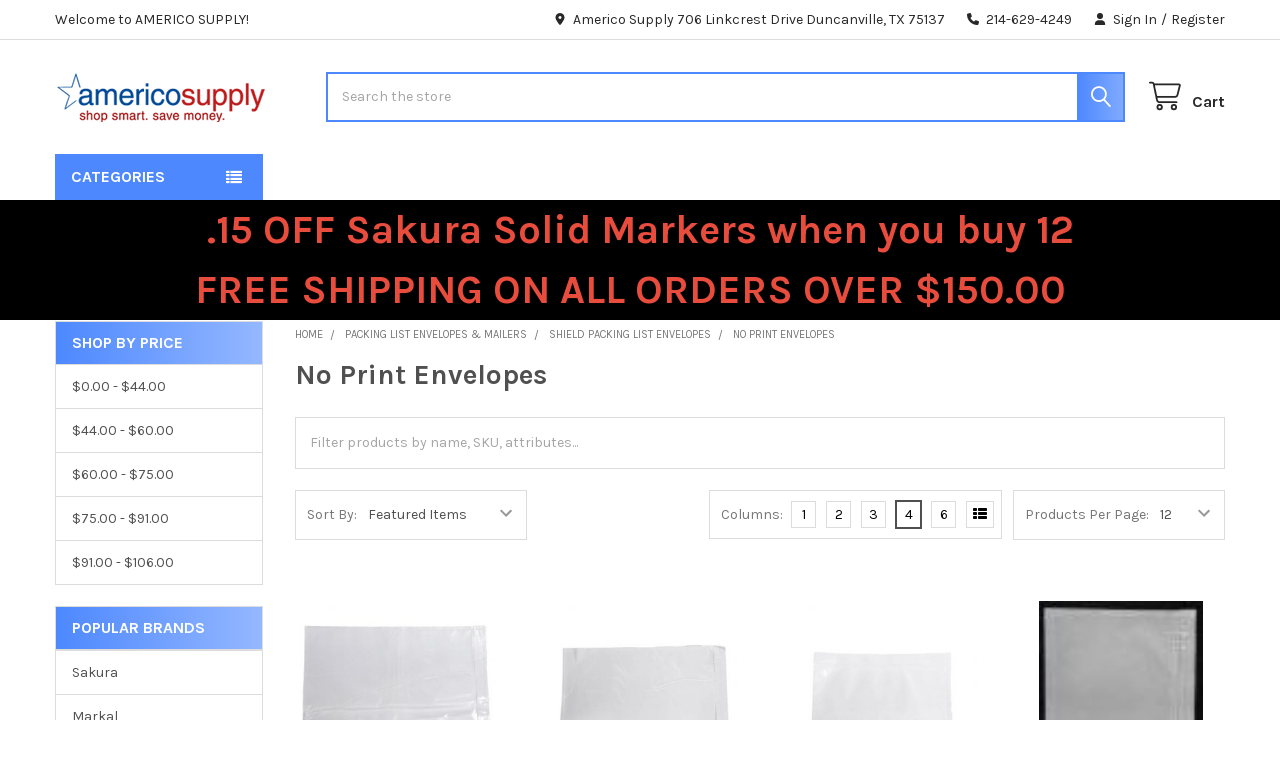

--- FILE ---
content_type: text/html; charset=UTF-8
request_url: https://www.americosupply.com/packing-list-envelopes-mailers/shield-packing-list-envelopes/no-print-envelopes/
body_size: 27908
content:


    <!DOCTYPE html>
<html class="no-js" lang="en">
        <head>
        <title>Packing List Envelopes &amp; Mailers - Shield Packing List Envelopes - No Print Envelopes - AMERICO SUPPLY</title>
        <link rel="dns-prefetch preconnect" href="https://cdn11.bigcommerce.com/s-73f2h1kw" crossorigin><link rel="dns-prefetch preconnect" href="https://fonts.googleapis.com/" crossorigin><link rel="dns-prefetch preconnect" href="https://fonts.gstatic.com/" crossorigin>
        <meta name="keywords" content="Paint markers,Sakura paint markers,MASON LOCK BOX,Britemark,Micron pens"><link rel='canonical' href='https://www.americosupply.com/packing-list-envelopes-mailers/shield-packing-list-envelopes/no-print-envelopes/' /><meta name='platform' content='bigcommerce.stencil' />
        
        

        <link href="https://cdn11.bigcommerce.com/s-73f2h1kw/product_images/star_blue%202.png?t=1438968117" rel="shortcut icon">
        <meta name="viewport" content="width=device-width, initial-scale=1">

        <script>
            document.documentElement.className = document.documentElement.className.replace('no-js', 'js');
        </script>

        <script>
    function browserSupportsAllFeatures() {
        return window.Promise
            && window.fetch
            && window.URL
            && window.URLSearchParams
            && window.WeakMap
            // object-fit support
            && ('objectFit' in document.documentElement.style);
    }

    function loadScript(src) {
        var js = document.createElement('script');
        js.src = src;
        js.onerror = function () {
            console.error('Failed to load polyfill script ' + src);
        };
        document.head.appendChild(js);
    }

    if (!browserSupportsAllFeatures()) {
        loadScript('https://cdn11.bigcommerce.com/s-73f2h1kw/stencil/e4796790-ef7b-013c-40a0-7a9e169d6eef/dist/theme-bundle.polyfills.js');
    }
</script>
        <script>window.consentManagerTranslations = `{"locale":"en","locales":{"consent_manager.data_collection_warning":"en","consent_manager.accept_all_cookies":"en","consent_manager.gdpr_settings":"en","consent_manager.data_collection_preferences":"en","consent_manager.manage_data_collection_preferences":"en","consent_manager.use_data_by_cookies":"en","consent_manager.data_categories_table":"en","consent_manager.allow":"en","consent_manager.accept":"en","consent_manager.deny":"en","consent_manager.dismiss":"en","consent_manager.reject_all":"en","consent_manager.category":"en","consent_manager.purpose":"en","consent_manager.functional_category":"en","consent_manager.functional_purpose":"en","consent_manager.analytics_category":"en","consent_manager.analytics_purpose":"en","consent_manager.targeting_category":"en","consent_manager.advertising_category":"en","consent_manager.advertising_purpose":"en","consent_manager.essential_category":"en","consent_manager.esential_purpose":"en","consent_manager.yes":"en","consent_manager.no":"en","consent_manager.not_available":"en","consent_manager.cancel":"en","consent_manager.save":"en","consent_manager.back_to_preferences":"en","consent_manager.close_without_changes":"en","consent_manager.unsaved_changes":"en","consent_manager.by_using":"en","consent_manager.agree_on_data_collection":"en","consent_manager.change_preferences":"en","consent_manager.cancel_dialog_title":"en","consent_manager.privacy_policy":"en","consent_manager.allow_category_tracking":"en","consent_manager.disallow_category_tracking":"en"},"translations":{"consent_manager.data_collection_warning":"We use cookies (and other similar technologies) to collect data to improve your shopping experience.","consent_manager.accept_all_cookies":"Accept All Cookies","consent_manager.gdpr_settings":"Settings","consent_manager.data_collection_preferences":"Website Data Collection Preferences","consent_manager.manage_data_collection_preferences":"Manage Website Data Collection Preferences","consent_manager.use_data_by_cookies":" uses data collected by cookies and JavaScript libraries to improve your shopping experience.","consent_manager.data_categories_table":"The table below outlines how we use this data by category. To opt out of a category of data collection, select 'No' and save your preferences.","consent_manager.allow":"Allow","consent_manager.accept":"Accept","consent_manager.deny":"Deny","consent_manager.dismiss":"Dismiss","consent_manager.reject_all":"Reject all","consent_manager.category":"Category","consent_manager.purpose":"Purpose","consent_manager.functional_category":"Functional","consent_manager.functional_purpose":"Enables enhanced functionality, such as videos and live chat. If you do not allow these, then some or all of these functions may not work properly.","consent_manager.analytics_category":"Analytics","consent_manager.analytics_purpose":"Provide statistical information on site usage, e.g., web analytics so we can improve this website over time.","consent_manager.targeting_category":"Targeting","consent_manager.advertising_category":"Advertising","consent_manager.advertising_purpose":"Used to create profiles or personalize content to enhance your shopping experience.","consent_manager.essential_category":"Essential","consent_manager.esential_purpose":"Essential for the site and any requested services to work, but do not perform any additional or secondary function.","consent_manager.yes":"Yes","consent_manager.no":"No","consent_manager.not_available":"N/A","consent_manager.cancel":"Cancel","consent_manager.save":"Save","consent_manager.back_to_preferences":"Back to Preferences","consent_manager.close_without_changes":"You have unsaved changes to your data collection preferences. Are you sure you want to close without saving?","consent_manager.unsaved_changes":"You have unsaved changes","consent_manager.by_using":"By using our website, you're agreeing to our","consent_manager.agree_on_data_collection":"By using our website, you're agreeing to the collection of data as described in our ","consent_manager.change_preferences":"You can change your preferences at any time","consent_manager.cancel_dialog_title":"Are you sure you want to cancel?","consent_manager.privacy_policy":"Privacy Policy","consent_manager.allow_category_tracking":"Allow [CATEGORY_NAME] tracking","consent_manager.disallow_category_tracking":"Disallow [CATEGORY_NAME] tracking"}}`;</script>
        
        <script>
            window.lazySizesConfig = window.lazySizesConfig || {};
            window.lazySizesConfig.loadMode = 1;
        </script>
        <script async src="https://cdn11.bigcommerce.com/s-73f2h1kw/stencil/e4796790-ef7b-013c-40a0-7a9e169d6eef/dist/theme-bundle.head_async.js"></script>

            <link href="https://fonts.googleapis.com/css?family=Karla:700,400&display=block" rel="stylesheet">
            <script async src="https://cdn11.bigcommerce.com/s-73f2h1kw/stencil/e4796790-ef7b-013c-40a0-7a9e169d6eef/dist/theme-bundle.font.js"></script>
            <link data-stencil-stylesheet href="https://cdn11.bigcommerce.com/s-73f2h1kw/stencil/e4796790-ef7b-013c-40a0-7a9e169d6eef/css/theme-347c4e70-a23a-013e-24f7-5aaab5b7f34b.css" rel="stylesheet">
            <!-- Start Tracking Code for analytics_googleanalytics -->

<script>
  (function(i,s,o,g,r,a,m){i['GoogleAnalyticsObject']=r;i[r]=i[r]||function(){
  (i[r].q=i[r].q||[]).push(arguments)},i[r].l=1*new Date();a=s.createElement(o),
  m=s.getElementsByTagName(o)[0];a.async=1;a.src=g;m.parentNode.insertBefore(a,m)
  })(window,document,'script','//www.google-analytics.com/analytics.js','ga');

  ga('create', 'UA-22594430-1', 'auto');
  ga('send', 'pageview');

</script>


<meta name="google-site-verification" content="Z9EqsUOL4nIhy0CtWfAjZdJJ1Hz9QBpbAvVM7qYbZEo" />

<meta name="google-site-verification" content="x6zijV7NvVRtT1SoS_9mFcsNmJhO2VPq63mGaPqbpDE" />

<meta name="msvalidate.01" content="6A1B62D6F7B49DD0999021F8B699C677" />

<!-- End Tracking Code for analytics_googleanalytics -->


<script type="text/javascript" src="https://checkout-sdk.bigcommerce.com/v1/loader.js" defer ></script>
<script type="text/javascript">
var BCData = {};
</script>

<script nonce="">
(function () {
    var xmlHttp = new XMLHttpRequest();

    xmlHttp.open('POST', 'https://bes.gcp.data.bigcommerce.com/nobot');
    xmlHttp.setRequestHeader('Content-Type', 'application/json');
    xmlHttp.send('{"store_id":"825167","timezone_offset":"-6.0","timestamp":"2026-01-19T22:41:13.13646400Z","visit_id":"3d406b1d-4ffc-4415-840e-46326a2047ca","channel_id":1}');
})();
</script>

        

        <!-- snippet location htmlhead -->

         
    </head>
    <body class="csscolumns papaSupermarket-layout--default 
        papaSupermarket-style--default
        papaSupermarket-pageType--category 
        papaSupermarket-page--pages-category 
        emthemesModez-productUniform
        papaSupermarket--hideContentNav
        
        
        
        
        
        
        
        " id="topOfPage">


        <!-- snippet location header -->
        <svg data-src="https://cdn11.bigcommerce.com/s-73f2h1kw/stencil/e4796790-ef7b-013c-40a0-7a9e169d6eef/img/icon-sprite.svg" class="icons-svg-sprite"></svg>

        <header class="header" role="banner" >
    <a href="#" class="mobileMenu-toggle" data-mobile-menu-toggle="menu">
        <span class="mobileMenu-toggleIcon">Toggle menu</span>
    </a>

        <div class="emthemesModez-header-topSection">
            <div class="container">
                <nav class="navUser navUser--storeInfo">
    <ul class="navUser-section">
        <li class="navUser-item">
            <span class="navUser-welcome">Welcome to AMERICO SUPPLY!</span>
        </li>
    </ul>
</nav>

<nav class="navUser">


        
    <ul class="navUser-section">
        
        <li class="navUser-item">
            <span class="navUser-action">
                <i class="icon" aria-hidden="true"><svg><use href="#icon-loc-solid" /></svg></i>
                <span>Americo Supply
706 Linkcrest Drive
Duncanville, TX 75137</span>
            </span>
        </li>

        <li class="navUser-item">
            <a class="navUser-action" href="tel:214-629-4249">
                <i class="icon"><svg><use href="#icon-phone-solid" /></svg></i>
                <span>214-629-4249</span>
            </a>
        </li>

        <li class="navUser-item navUser-item--account">
                <a class="navUser-action" href="/login.php">
                    <i class="icon"><svg><use href="#icon-user-solid" /></svg></i>
                    <span class="navUser-item-loginLabel">Sign In</span>
                </a>
                    <span class="navUser-or">/</span> <a class="navUser-action" href="/login.php?action=create_account">Register</a>
        </li>
    </ul>
</nav>            </div>
        </div>

    <div class="emthemesModez-header-userSection emthemesModez-header-userSection--logo-left">
        <div class="container">
                <div class="header-logo header-logo--left">
                    <a href="https://www.americosupply.com/" data-instantload='{"page":"home"}'>
            <div class="header-logo-image-container">
                <img class="header-logo-image" src="https://cdn11.bigcommerce.com/s-73f2h1kw/images/stencil/250x50/logo_2_copy_1425337986__69043.original.png" srcset="https://cdn11.bigcommerce.com/s-73f2h1kw/images/stencil/250x50/logo_2_copy_1425337986__69043.original.png 1x, https://cdn11.bigcommerce.com/s-73f2h1kw/images/stencil/500w/logo_2_copy_1425337986__69043.original.png 2x" alt="AMERICO SUPPLY" title="AMERICO SUPPLY">
            </div>
</a>
                </div>

            <nav class="navUser">
    
    <ul class="navUser-section navUser-section--alt">
        <li class="navUser-item navUser-item--recentlyViewed">
            <a class="navUser-action navUser-action--recentlyViewed" href="#recently-viewed" data-dropdown="recently-viewed-dropdown" data-options="align:right" title="Recently Viewed" style="display:none">
                <i class="icon"><svg><use href="#icon-recent-list" /></svg></i>
                <span class="navUser-item-recentlyViewedLabel"><span class='firstword'>Recently </span>Viewed</span>
            </a>
            <div class="dropdown-menu" id="recently-viewed-dropdown" data-dropdown-content aria-hidden="true"></div>
        </li>


        


        <li class="navUser-item navUser-item--cart">
            <a
                class="navUser-action navUser-action--cart"
                data-cart-preview
                data-dropdown="cart-preview-dropdown"
                data-options="align:right"
                href="/cart.php"
                title="Cart">
                <i class="icon"><svg><use href="#icon-cart" /></svg></i>
                <span class="_rows">
                    <span class="countPill cart-quantity"></span>
                    <span class="navUser-item-cartLabel">Cart</span>
                </span>
            </a>

            <div class="dropdown-menu" id="cart-preview-dropdown" data-dropdown-content aria-hidden="true"></div>
        </li>
    </ul>
</nav>

            <div class="emthemesModez-quickSearch" data-prevent-quick-search-close>
    <!-- snippet location forms_search -->
    <form class="form" action="/search.php">
        <fieldset class="form-fieldset">
            <div class="form-field">
                <label class="is-srOnly" for="search_query">Search</label>
                <div class="form-prefixPostfix wrap">
                    <input class="form-input" data-search-quick name="search_query" id="search_query" data-error-message="Search field cannot be empty." placeholder="Search the store" autocomplete="off">
                    <input type="submit" class="button button--primary form-prefixPostfix-button--postfix" value="Search" />
                </div>
            </div>
        </fieldset>
    </form>
</div>        </div>
    </div>

    <div class="navPages-container" id="menu" data-menu>
        <div class="container">
            <nav class="navPages">

        <div class="emthemesModez-navPages-verticalCategories-container">
            <a class="navPages-action has-subMenu" role="none">Categories</a>
            <div class="emthemesModez-verticalCategories is-open " id="emthemesModez-verticalCategories" data-emthemesmodez-fix-height="emthemesModez-section1-container">
                <ul class="navPages-list navPages-list--categories">

                            <li class="navPages-item">
                                <a class="navPages-action" href="https://www.americosupply.com/sakura-solid-markers/" data-instantload >Sakura Solid Markers </a>
                            </li>
                            <li class="navPages-item">
                                <a class="navPages-action" href="https://www.americosupply.com/key-tags-boards-and-key-window-boxes/" data-instantload >Key Tags , Boards and key window boxes</a>
                            </li>
                            <li class="navPages-item">
                                <a class="navPages-action has-subMenu " href="https://www.americosupply.com/markers/"
    data-instantload
    
    data-collapsible="navPages-93"
    data-collapsible-disabled-breakpoint="medium"
    data-collapsible-disabled-state="open"
    data-collapsible-enabled-state="closed">
    Markers <i class="icon navPages-action-moreIcon" aria-hidden="true"><svg><use href="#icon-caret-down" /></svg></i>
</a>
<div class="navPage-subMenu
    " id="navPages-93" aria-hidden="true" tabindex="-1">
    <ul class="navPage-subMenu-list">
        <li class="navPage-subMenu-item">
            <a class="navPage-subMenu-action navPages-action" href="https://www.americosupply.com/markers/" data-instantload>All Markers</a>
        </li>
            <li class="navPage-subMenu-item">
                    <a class="navPage-subMenu-action navPages-action" href="https://www.americosupply.com/markers/art-materials/" data-instantload >Art Materials</a>
            </li>
            <li class="navPage-subMenu-item">
                    <a class="navPage-subMenu-action navPages-action" href="https://www.americosupply.com/markers/glow-in-the-dark/" data-instantload >Glow In The Dark</a>
            </li>
            <li class="navPage-subMenu-item">
                    <a
                        class="navPage-subMenu-action navPages-action has-subMenu"
                        href="https://www.americosupply.com/markers/industrial-markers/"
                        data-instantload
                        
                        data-collapsible="navPages-95"
                        data-collapsible-disabled-breakpoint="medium"
                        data-collapsible-disabled-state="open"
                        data-collapsible-enabled-state="closed">
                        Industrial Markers <i class="icon navPages-action-moreIcon" aria-hidden="true"><svg><use href="#icon-caret-down" /></svg></i>
                    </a>
                    <ul class="navPage-childList" id="navPages-95">
                        <li class="navPage-childList-item">
                            <a class="navPage-childList-action navPages-action" href="https://www.americosupply.com/markers/industrial-markers/" data-instantload>All Industrial Markers</a>
                        </li>
                        <li class="navPage-childList-item">
                                <a class="navPage-childList-action navPages-action" data-instantload href="https://www.americosupply.com/markers/industrial-markers/low-halogen/" >LOW HALOGEN </a>
                        </li>
                    </ul>
            </li>
            <li class="navPage-subMenu-item">
                    <a
                        class="navPage-subMenu-action navPages-action has-subMenu"
                        href="https://www.americosupply.com/markers/liquid-paint-markers/"
                        data-instantload
                        
                        data-collapsible="navPages-351"
                        data-collapsible-disabled-breakpoint="medium"
                        data-collapsible-disabled-state="open"
                        data-collapsible-enabled-state="closed">
                        Liquid Paint markers <i class="icon navPages-action-moreIcon" aria-hidden="true"><svg><use href="#icon-caret-down" /></svg></i>
                    </a>
                    <ul class="navPage-childList" id="navPages-351">
                        <li class="navPage-childList-item">
                            <a class="navPage-childList-action navPages-action" href="https://www.americosupply.com/markers/liquid-paint-markers/" data-instantload>All Liquid Paint markers</a>
                        </li>
                        <li class="navPage-childList-item">
                                <a class="navPage-childList-action navPages-action" data-instantload href="https://www.americosupply.com/markers/liquid-paint-markers/felt-tip-paint-markers/" >Felt tip paint markers</a>
                        </li>
                        <li class="navPage-childList-item">
                                <a class="navPage-childList-action navPages-action" data-instantload href="https://www.americosupply.com/metal-tip-paint-markers/" >Metal tip paint markers</a>
                        </li>
                    </ul>
            </li>
            <li class="navPage-subMenu-item">
                    <a class="navPage-subMenu-action navPages-action" href="https://www.americosupply.com/markers/low-halogen/" data-instantload >LOW HALOGEN</a>
            </li>
            <li class="navPage-subMenu-item">
                    <a
                        class="navPage-subMenu-action navPages-action has-subMenu"
                        href="https://www.americosupply.com/markers/paint-markers/"
                        data-instantload
                        
                        data-collapsible="navPages-105"
                        data-collapsible-disabled-breakpoint="medium"
                        data-collapsible-disabled-state="open"
                        data-collapsible-enabled-state="closed">
                        Paint Markers <i class="icon navPages-action-moreIcon" aria-hidden="true"><svg><use href="#icon-caret-down" /></svg></i>
                    </a>
                    <ul class="navPage-childList" id="navPages-105">
                        <li class="navPage-childList-item">
                            <a class="navPage-childList-action navPages-action" href="https://www.americosupply.com/markers/paint-markers/" data-instantload>All Paint Markers</a>
                        </li>
                        <li class="navPage-childList-item">
                                <a class="navPage-childList-action navPages-action" data-instantload href="https://www.americosupply.com/markers/paint-markers/solid-paint-markers/" >Solid Paint Markers</a>
                        </li>
                    </ul>
            </li>
            <li class="navPage-subMenu-item">
                    <a class="navPage-subMenu-action navPages-action" href="https://www.americosupply.com/markers/pentouch-markers/" data-instantload >Pentouch markers</a>
            </li>
            <li class="navPage-subMenu-item">
                    <a class="navPage-subMenu-action navPages-action" href="https://www.americosupply.com/markers/permapaque/" data-instantload >Permapaque</a>
            </li>
    </ul>
</div>
                            </li>
                            <li class="navPages-item">
                                <a class="navPages-action" href="https://www.americosupply.com/permapaque/" data-instantload >Permapaque</a>
                            </li>
                            <li class="navPages-item">
                                <a class="navPages-action" href="https://www.americosupply.com/chalks-rail-road/" data-instantload >Chalks (Rail Road)</a>
                            </li>
                            <li class="navPages-item">
                                <a class="navPages-action" href="https://www.americosupply.com/auto-key-boxes/" data-instantload >Auto Key Boxes</a>
                            </li>
                            <li class="navPages-item">
                                <a class="navPages-action" href="https://www.americosupply.com/cable-and-sleeves/" data-instantload >Cable and sleeves</a>
                            </li>
                            <li class="navPages-item">
                                <a class="navPages-action" href="https://www.americosupply.com/auto-detail-supplies/" data-instantload >Auto detail supplies</a>
                            </li>
                            <li class="navPages-item">
                                <a class="navPages-action" href="https://www.americosupply.com/hand-tools/" data-instantload >Hand Tools</a>
                            </li>
                            <li class="navPages-item">
                                <a class="navPages-action" href="https://www.americosupply.com/eye-protection/" data-instantload >Eye Protection</a>
                            </li>
                            <li class="navPages-item">
                                <a class="navPages-action" href="https://www.americosupply.com/pigma-micron-pens-by-sakura/" data-instantload >Pigma Micron Pens by Sakura</a>
                            </li>
                            <li class="navPages-item">
                                <a class="navPages-action" href="https://www.americosupply.com/zentangle/" data-instantload >Zentangle</a>
                            </li>
                            <li class="navPages-item">
                                <a class="navPages-action" href="https://www.americosupply.com/gelly-roll-pens/" data-instantload >Gelly Roll Pens</a>
                            </li>
                            <li class="navPages-item">
                                <a class="navPages-action has-subMenu " href="https://www.americosupply.com/art-supplies/"
    data-instantload
    
    data-collapsible="navPages-88"
    data-collapsible-disabled-breakpoint="medium"
    data-collapsible-disabled-state="open"
    data-collapsible-enabled-state="closed">
    Art supplies <i class="icon navPages-action-moreIcon" aria-hidden="true"><svg><use href="#icon-caret-down" /></svg></i>
</a>
<div class="navPage-subMenu
    " id="navPages-88" aria-hidden="true" tabindex="-1">
    <ul class="navPage-subMenu-list">
        <li class="navPage-subMenu-item">
            <a class="navPage-subMenu-action navPages-action" href="https://www.americosupply.com/art-supplies/" data-instantload>All Art supplies</a>
        </li>
            <li class="navPage-subMenu-item">
                    <a class="navPage-subMenu-action navPages-action" href="https://www.americosupply.com/art-supplies/erasers/" data-instantload >Erasers</a>
            </li>
            <li class="navPage-subMenu-item">
                    <a class="navPage-subMenu-action navPages-action" href="https://www.americosupply.com/art-supplies/gelly-roll-pens/" data-instantload >Gelly Roll pens</a>
            </li>
            <li class="navPage-subMenu-item">
                    <a class="navPage-subMenu-action navPages-action" href="https://www.americosupply.com/art-supplies/koi-water-colors/" data-instantload >Koi Water colors</a>
            </li>
            <li class="navPage-subMenu-item">
                    <a class="navPage-subMenu-action navPages-action" href="https://www.americosupply.com/art-supplies/liquid-paint-markers/" data-instantload >Liquid paint markers </a>
            </li>
            <li class="navPage-subMenu-item">
                    <a class="navPage-subMenu-action navPages-action" href="https://www.americosupply.com/art-supplies/pigma-micron-pens/" data-instantload >Pigma Micron pens</a>
            </li>
    </ul>
</div>
                            </li>
                            <li class="navPages-item">
                                <a class="navPages-action has-subMenu " href="https://www.americosupply.com/shop-by-brand/"
    data-instantload
    
    data-collapsible="navPages-83"
    data-collapsible-disabled-breakpoint="medium"
    data-collapsible-disabled-state="open"
    data-collapsible-enabled-state="closed">
    Shop by brand <i class="icon navPages-action-moreIcon" aria-hidden="true"><svg><use href="#icon-caret-down" /></svg></i>
</a>
<div class="navPage-subMenu
    " id="navPages-83" aria-hidden="true" tabindex="-1">
    <ul class="navPage-subMenu-list">
        <li class="navPage-subMenu-item">
            <a class="navPage-subMenu-action navPages-action" href="https://www.americosupply.com/shop-by-brand/" data-instantload>All Shop by brand</a>
        </li>
            <li class="navPage-subMenu-item">
                    <a
                        class="navPage-subMenu-action navPages-action has-subMenu"
                        href="https://www.americosupply.com/shop-by-brand/brite-mark/"
                        data-instantload
                        
                        data-collapsible="navPages-116"
                        data-collapsible-disabled-breakpoint="medium"
                        data-collapsible-disabled-state="open"
                        data-collapsible-enabled-state="closed">
                        Brite-Mark® <i class="icon navPages-action-moreIcon" aria-hidden="true"><svg><use href="#icon-caret-down" /></svg></i>
                    </a>
                    <ul class="navPage-childList" id="navPages-116">
                        <li class="navPage-childList-item">
                            <a class="navPage-childList-action navPages-action" href="https://www.americosupply.com/shop-by-brand/brite-mark/" data-instantload>All Brite-Mark®</a>
                        </li>
                        <li class="navPage-childList-item">
                                <a class="navPage-childList-action navPages-action" data-instantload href="https://www.americosupply.com/shop-by-brand/brite-mark/broad-tip/" >Broad Tip</a>
                        </li>
                        <li class="navPage-childList-item">
                                <a class="navPage-childList-action navPages-action" data-instantload href="https://www.americosupply.com/shop-by-brand/brite-mark/bullet-tip/" >Bullet Tip</a>
                        </li>
                        <li class="navPage-childList-item">
                                <a class="navPage-childList-action navPages-action" data-instantload href="https://www.americosupply.com/shop-by-brand/brite-mark/fine-tip/" >Fine Tip</a>
                        </li>
                        <li class="navPage-childList-item">
                                <a class="navPage-childList-action navPages-action" data-instantload href="https://www.americosupply.com/shop-by-brand/brite-mark/medium-tip/" >Medium Tip</a>
                        </li>
                    </ul>
            </li>
            <li class="navPage-subMenu-item">
                    <a class="navPage-subMenu-action navPages-action" href="https://www.americosupply.com/shop-by-brand/laco-markal/" data-instantload >LACO MARKAL</a>
            </li>
            <li class="navPage-subMenu-item">
                    <a
                        class="navPage-subMenu-action navPages-action has-subMenu"
                        href="https://www.americosupply.com/shop-by-brand/sakura/"
                        data-instantload
                        
                        data-collapsible="navPages-84"
                        data-collapsible-disabled-breakpoint="medium"
                        data-collapsible-disabled-state="open"
                        data-collapsible-enabled-state="closed">
                        SAKURA <i class="icon navPages-action-moreIcon" aria-hidden="true"><svg><use href="#icon-caret-down" /></svg></i>
                    </a>
                    <ul class="navPage-childList" id="navPages-84">
                        <li class="navPage-childList-item">
                            <a class="navPage-childList-action navPages-action" href="https://www.americosupply.com/shop-by-brand/sakura/" data-instantload>All SAKURA</a>
                        </li>
                        <li class="navPage-childList-item">
                                <a class="navPage-childList-action navPages-action" data-instantload href="https://www.americosupply.com/shop-by-brand/sakura/3-d-embossed-ink-pens/" >3-D, Embossed Ink Pens</a>
                        </li>
                        <li class="navPage-childList-item">
                                <a class="navPage-childList-action navPages-action" data-instantload href="https://www.americosupply.com/shop-by-brand/sakura/adhesive/" >ADHESIVE</a>
                        </li>
                        <li class="navPage-childList-item">
                                <a class="navPage-childList-action navPages-action" data-instantload href="https://www.americosupply.com/shop-by-brand/sakura/erasers/" >Erasers</a>
                        </li>
                        <li class="navPage-childList-item">
                                <a class="navPage-childList-action navPages-action" data-instantload href="https://www.americosupply.com/shop-by-brand/sakura/gelly-roll-pens/" >Gelly Roll pens</a>
                        </li>
                        <li class="navPage-childList-item">
                                <a class="navPage-childList-action navPages-action" data-instantload href="https://www.americosupply.com/shop-by-brand/sakura/identi-pens/" >IDENTI PENS</a>
                        </li>
                        <li class="navPage-childList-item">
                                <a class="navPage-childList-action navPages-action" data-instantload href="https://www.americosupply.com/shop-by-brand/sakura/koi-water-colors/" >Koi Water Colors</a>
                        </li>
                        <li class="navPage-childList-item">
                                <a class="navPage-childList-action navPages-action" data-instantload href="https://www.americosupply.com/shop-by-brand/sakura/mechanical-pencils-and-erasers/" >MECHANICAL PENCILS AND ERASERS</a>
                        </li>
                        <li class="navPage-childList-item">
                                <a class="navPage-childList-action navPages-action" data-instantload href="https://www.americosupply.com/shop-by-brand/sakura/pen-touch/" >Pen-Touch</a>
                        </li>
                        <li class="navPage-childList-item">
                                <a class="navPage-childList-action navPages-action" data-instantload href="https://www.americosupply.com/shop-by-brand/sakura/pens/" >PENS</a>
                        </li>
                        <li class="navPage-childList-item">
                                <a class="navPage-childList-action navPages-action" data-instantload href="https://www.americosupply.com/shop-by-brand/sakura/pigma-graphic1/" >PIGMA GRAPHIC1</a>
                        </li>
                        <li class="navPage-childList-item">
                                <a class="navPage-childList-action navPages-action" data-instantload href="https://www.americosupply.com/shop-by-brand/sakura/pigma-sensei/" >Pigma Sensei</a>
                        </li>
                        <li class="navPage-childList-item">
                                <a class="navPage-childList-action navPages-action" data-instantload href="https://www.americosupply.com/shop-by-brand/sakura/sakura-paint-markers/" >SAKURA PAINT MARKERS</a>
                        </li>
                        <li class="navPage-childList-item">
                                <a class="navPage-childList-action navPages-action" data-instantload href="https://www.americosupply.com/shop-by-brand/sakura/sakura-permapaque/" >Sakura Permapaque</a>
                        </li>
                        <li class="navPage-childList-item">
                                <a class="navPage-childList-action navPages-action" data-instantload href="https://www.americosupply.com/shop-by-brand/sakura/sakura-superpack-series-sets/" >SAKURA SUPERPACK SERIES SETS</a>
                        </li>
                        <li class="navPage-childList-item">
                                <a class="navPage-childList-action navPages-action" data-instantload href="https://www.americosupply.com/shop-by-brand/sakura/water-soluble-crayon-marker/" >Water Soluble Crayon Marker</a>
                        </li>
                    </ul>
            </li>
    </ul>
</div>
                            </li>
                            <li class="navPages-item">
                                <a class="navPages-action has-subMenu " href="https://www.americosupply.com/cast-stretch-wrap-films/"
    data-instantload
    
    data-collapsible="navPages-153"
    data-collapsible-disabled-breakpoint="medium"
    data-collapsible-disabled-state="open"
    data-collapsible-enabled-state="closed">
    Cast Stretch Wrap | Films <i class="icon navPages-action-moreIcon" aria-hidden="true"><svg><use href="#icon-caret-down" /></svg></i>
</a>
<div class="navPage-subMenu
    " id="navPages-153" aria-hidden="true" tabindex="-1">
    <ul class="navPage-subMenu-list">
        <li class="navPage-subMenu-item">
            <a class="navPage-subMenu-action navPages-action" href="https://www.americosupply.com/cast-stretch-wrap-films/" data-instantload>All Cast Stretch Wrap | Films</a>
        </li>
            <li class="navPage-subMenu-item">
                    <a
                        class="navPage-subMenu-action navPages-action has-subMenu"
                        href="https://www.americosupply.com/cast-stretch-wrap-films/cast-hand-films/"
                        data-instantload
                        
                        data-collapsible="navPages-154"
                        data-collapsible-disabled-breakpoint="medium"
                        data-collapsible-disabled-state="open"
                        data-collapsible-enabled-state="closed">
                        Cast Hand Films <i class="icon navPages-action-moreIcon" aria-hidden="true"><svg><use href="#icon-caret-down" /></svg></i>
                    </a>
                    <ul class="navPage-childList" id="navPages-154">
                        <li class="navPage-childList-item">
                            <a class="navPage-childList-action navPages-action" href="https://www.americosupply.com/cast-stretch-wrap-films/cast-hand-films/" data-instantload>All Cast Hand Films</a>
                        </li>
                        <li class="navPage-childList-item">
                                <a class="navPage-childList-action navPages-action" data-instantload href="https://www.americosupply.com/cast-stretch-wrap-films/cast-hand-films/hand-film-metric-version/" >Hand Film - Metric Version</a>
                        </li>
                        <li class="navPage-childList-item">
                                <a class="navPage-childList-action navPages-action" data-instantload href="https://www.americosupply.com/cast-stretch-wrap-films/cast-hand-films/hand-films/" >Hand Films</a>
                        </li>
                        <li class="navPage-childList-item">
                                <a class="navPage-childList-action navPages-action" data-instantload href="https://www.americosupply.com/cast-stretch-wrap-films/cast-hand-films/performance-series/" >Performance  Series</a>
                        </li>
                        <li class="navPage-childList-item">
                                <a class="navPage-childList-action navPages-action" data-instantload href="https://www.americosupply.com/cast-stretch-wrap-films/cast-hand-films/ultra-hi-performance-film/" >Ultra Hi-Performance Film</a>
                        </li>
                    </ul>
            </li>
            <li class="navPage-subMenu-item">
                    <a
                        class="navPage-subMenu-action navPages-action has-subMenu"
                        href="https://www.americosupply.com/cast-stretch-wrap-films/cast-machine-length-wrap/"
                        data-instantload
                        
                        data-collapsible="navPages-157"
                        data-collapsible-disabled-breakpoint="medium"
                        data-collapsible-disabled-state="open"
                        data-collapsible-enabled-state="closed">
                        Cast Machine Length Wrap <i class="icon navPages-action-moreIcon" aria-hidden="true"><svg><use href="#icon-caret-down" /></svg></i>
                    </a>
                    <ul class="navPage-childList" id="navPages-157">
                        <li class="navPage-childList-item">
                            <a class="navPage-childList-action navPages-action" href="https://www.americosupply.com/cast-stretch-wrap-films/cast-machine-length-wrap/" data-instantload>All Cast Machine Length Wrap</a>
                        </li>
                        <li class="navPage-childList-item">
                                <a class="navPage-childList-action navPages-action" data-instantload href="https://www.americosupply.com/cast-stretch-wrap-films/cast-machine-length-wrap/machine-length-wrap-metric-version/" >Machine Length Wrap - Metric Version</a>
                        </li>
                        <li class="navPage-childList-item">
                                <a class="navPage-childList-action navPages-action" data-instantload href="https://www.americosupply.com/cast-stretch-wrap-films/cast-machine-length-wrap/machine-length-wrap-box-pack/" >Machine length Wrap- Box Pack</a>
                        </li>
                        <li class="navPage-childList-item">
                                <a class="navPage-childList-action navPages-action" data-instantload href="https://www.americosupply.com/cast-stretch-wrap-films/cast-machine-length-wrap/orbital-machine-length-wrap/" >Orbital Machine Length Wrap</a>
                        </li>
                        <li class="navPage-childList-item">
                                <a class="navPage-childList-action navPages-action" data-instantload href="https://www.americosupply.com/cast-stretch-wrap-films/cast-machine-length-wrap/performance-machine-wrap/" >Performance Machine Wrap</a>
                        </li>
                        <li class="navPage-childList-item">
                                <a class="navPage-childList-action navPages-action" data-instantload href="https://www.americosupply.com/cast-stretch-wrap-films/cast-machine-length-wrap/performance-orbital-machine-wrap/" >Performance Orbital Machine Wrap</a>
                        </li>
                        <li class="navPage-childList-item">
                                <a class="navPage-childList-action navPages-action" data-instantload href="https://www.americosupply.com/cast-stretch-wrap-films/cast-machine-length-wrap/standard-machine-length-wrap/" >Standard Machine Length Wrap</a>
                        </li>
                        <li class="navPage-childList-item">
                                <a class="navPage-childList-action navPages-action" data-instantload href="https://www.americosupply.com/cast-stretch-wrap-films/cast-machine-length-wrap/wide-web-machine-length-wrap/" >Wide Web Machine Length Wrap</a>
                        </li>
                        <li class="navPage-childList-item">
                                <a class="navPage-childList-action navPages-action" data-instantload href="https://www.americosupply.com/cast-stretch-wrap-films/cast-machine-length-wrap/wide-web-performance-wrap/" >Wide Web Performance Wrap</a>
                        </li>
                    </ul>
            </li>
    </ul>
</div>
                            </li>
                            <li class="navPages-item">
                                <a class="navPages-action has-subMenu " href="https://www.americosupply.com/blown-stretch-wrap-films/"
    data-instantload
    
    data-collapsible="navPages-168"
    data-collapsible-disabled-breakpoint="medium"
    data-collapsible-disabled-state="open"
    data-collapsible-enabled-state="closed">
    Blown Stretch Wrap | Films <i class="icon navPages-action-moreIcon" aria-hidden="true"><svg><use href="#icon-caret-down" /></svg></i>
</a>
<div class="navPage-subMenu
    " id="navPages-168" aria-hidden="true" tabindex="-1">
    <ul class="navPage-subMenu-list">
        <li class="navPage-subMenu-item">
            <a class="navPage-subMenu-action navPages-action" href="https://www.americosupply.com/blown-stretch-wrap-films/" data-instantload>All Blown Stretch Wrap | Films</a>
        </li>
            <li class="navPage-subMenu-item">
                    <a class="navPage-subMenu-action navPages-action" href="https://www.americosupply.com/blown-stretch-wrap-films/blown-hand-film/" data-instantload >Blown Hand Film</a>
            </li>
            <li class="navPage-subMenu-item">
                    <a class="navPage-subMenu-action navPages-action" href="https://www.americosupply.com/blown-stretch-wrap-films/blown-machine-length-film/" data-instantload >Blown Machine Length Film</a>
            </li>
            <li class="navPage-subMenu-item">
                    <a class="navPage-subMenu-action navPages-action" href="https://www.americosupply.com/blown-stretch-wrap-films/blown-machine-length-film-boxed/" data-instantload >Blown Machine Length Film-BOXED</a>
            </li>
    </ul>
</div>
                            </li>
                            <li class="navPages-item">
                                <a class="navPages-action has-subMenu " href="https://www.americosupply.com/pre-stretch-wrap/"
    data-instantload
    
    data-collapsible="navPages-190"
    data-collapsible-disabled-breakpoint="medium"
    data-collapsible-disabled-state="open"
    data-collapsible-enabled-state="closed">
    Pre-Stretch Wrap <i class="icon navPages-action-moreIcon" aria-hidden="true"><svg><use href="#icon-caret-down" /></svg></i>
</a>
<div class="navPage-subMenu
    " id="navPages-190" aria-hidden="true" tabindex="-1">
    <ul class="navPage-subMenu-list">
        <li class="navPage-subMenu-item">
            <a class="navPage-subMenu-action navPages-action" href="https://www.americosupply.com/pre-stretch-wrap/" data-instantload>All Pre-Stretch Wrap</a>
        </li>
            <li class="navPage-subMenu-item">
                    <a class="navPage-subMenu-action navPages-action" href="https://www.americosupply.com/pre-stretch-wrap/10-mic-pre-stretch/" data-instantload >10 Mic Pre-Stretch</a>
            </li>
            <li class="navPage-subMenu-item">
                    <a class="navPage-subMenu-action navPages-action" href="https://www.americosupply.com/pre-stretch-wrap/12-mic-pre-stretch/" data-instantload >12 Mic Pre-Stretch</a>
            </li>
            <li class="navPage-subMenu-item">
                    <a class="navPage-subMenu-action navPages-action" href="https://www.americosupply.com/pre-stretch-wrap/6-4-mic-pre-stretch/" data-instantload >6.4 Mic Pre-Stretch</a>
            </li>
            <li class="navPage-subMenu-item">
                    <a class="navPage-subMenu-action navPages-action" href="https://www.americosupply.com/pre-stretch-wrap/7-4-mic-blown-pre-stretch/" data-instantload >7.4 mic Blown Pre-Stretch</a>
            </li>
            <li class="navPage-subMenu-item">
                    <a class="navPage-subMenu-action navPages-action" href="https://www.americosupply.com/pre-stretch-wrap/7-4-mic-pre-stretch/" data-instantload >7.4 Mic Pre-Stretch</a>
            </li>
            <li class="navPage-subMenu-item">
                    <a class="navPage-subMenu-action navPages-action" href="https://www.americosupply.com/pre-stretch-wrap/8-5-mic-pre-stretch/" data-instantload >8.5 Mic Pre-Stretch</a>
            </li>
    </ul>
</div>
                            </li>
                            <li class="navPages-item">
                                <a class="navPages-action has-subMenu " href="https://www.americosupply.com/color-stretch-wrap-films/"
    data-instantload
    
    data-collapsible="navPages-126"
    data-collapsible-disabled-breakpoint="medium"
    data-collapsible-disabled-state="open"
    data-collapsible-enabled-state="closed">
    Color  Stretch Wrap | Films <i class="icon navPages-action-moreIcon" aria-hidden="true"><svg><use href="#icon-caret-down" /></svg></i>
</a>
<div class="navPage-subMenu
    " id="navPages-126" aria-hidden="true" tabindex="-1">
    <ul class="navPage-subMenu-list">
        <li class="navPage-subMenu-item">
            <a class="navPage-subMenu-action navPages-action" href="https://www.americosupply.com/color-stretch-wrap-films/" data-instantload>All Color  Stretch Wrap | Films</a>
        </li>
            <li class="navPage-subMenu-item">
                    <a class="navPage-subMenu-action navPages-action" href="https://www.americosupply.com/color-stretch-wrap-films/color-8-5-mic-pre-stretch-film/" data-instantload >Color 8.5 Mic Pre-Stretch Film</a>
            </li>
            <li class="navPage-subMenu-item">
                    <a
                        class="navPage-subMenu-action navPages-action has-subMenu"
                        href="https://www.americosupply.com/color-stretch-wrap-films/color-hand-film/"
                        data-instantload
                        
                        data-collapsible="navPages-175"
                        data-collapsible-disabled-breakpoint="medium"
                        data-collapsible-disabled-state="open"
                        data-collapsible-enabled-state="closed">
                        Color Hand Film <i class="icon navPages-action-moreIcon" aria-hidden="true"><svg><use href="#icon-caret-down" /></svg></i>
                    </a>
                    <ul class="navPage-childList" id="navPages-175">
                        <li class="navPage-childList-item">
                            <a class="navPage-childList-action navPages-action" href="https://www.americosupply.com/color-stretch-wrap-films/color-hand-film/" data-instantload>All Color Hand Film</a>
                        </li>
                        <li class="navPage-childList-item">
                                <a class="navPage-childList-action navPages-action" data-instantload href="https://www.americosupply.com/color-stretch-wrap-films/color-hand-film/dark-zhf/" >Dark ZHF</a>
                        </li>
                        <li class="navPage-childList-item">
                                <a class="navPage-childList-action navPages-action" data-instantload href="https://www.americosupply.com/color-stretch-wrap-films/color-hand-film/tinted-zhf/" >Tinted ZHF</a>
                        </li>
                    </ul>
            </li>
            <li class="navPage-subMenu-item">
                    <a
                        class="navPage-subMenu-action navPages-action has-subMenu"
                        href="https://www.americosupply.com/color-stretch-wrap-films/color-machine-film/"
                        data-instantload
                        
                        data-collapsible="navPages-127"
                        data-collapsible-disabled-breakpoint="medium"
                        data-collapsible-disabled-state="open"
                        data-collapsible-enabled-state="closed">
                        Color Machine Film <i class="icon navPages-action-moreIcon" aria-hidden="true"><svg><use href="#icon-caret-down" /></svg></i>
                    </a>
                    <ul class="navPage-childList" id="navPages-127">
                        <li class="navPage-childList-item">
                            <a class="navPage-childList-action navPages-action" href="https://www.americosupply.com/color-stretch-wrap-films/color-machine-film/" data-instantload>All Color Machine Film</a>
                        </li>
                        <li class="navPage-childList-item">
                                <a class="navPage-childList-action navPages-action" data-instantload href="https://www.americosupply.com/color-stretch-wrap-films/color-machine-film/dark-zmf/" >Dark ZMF</a>
                        </li>
                        <li class="navPage-childList-item">
                                <a class="navPage-childList-action navPages-action" data-instantload href="https://www.americosupply.com/color-stretch-wrap-films/color-machine-film/tinted-zmf/" >Tinted ZMF</a>
                        </li>
                    </ul>
            </li>
            <li class="navPage-subMenu-item">
                    <a class="navPage-subMenu-action navPages-action" href="https://www.americosupply.com/color-stretch-wrap-films/zex-color-extended-core-film/" data-instantload >ZEX Color Extended Core Film</a>
            </li>
            <li class="navPage-subMenu-item">
                    <a
                        class="navPage-subMenu-action navPages-action has-subMenu"
                        href="https://www.americosupply.com/color-stretch-wrap-films/zphf-color-hi-performance-hand-film/"
                        data-instantload
                        
                        data-collapsible="navPages-172"
                        data-collapsible-disabled-breakpoint="medium"
                        data-collapsible-disabled-state="open"
                        data-collapsible-enabled-state="closed">
                        ZPHF Color Hi-Performance Hand Film <i class="icon navPages-action-moreIcon" aria-hidden="true"><svg><use href="#icon-caret-down" /></svg></i>
                    </a>
                    <ul class="navPage-childList" id="navPages-172">
                        <li class="navPage-childList-item">
                            <a class="navPage-childList-action navPages-action" href="https://www.americosupply.com/color-stretch-wrap-films/zphf-color-hi-performance-hand-film/" data-instantload>All ZPHF Color Hi-Performance Hand Film</a>
                        </li>
                        <li class="navPage-childList-item">
                                <a class="navPage-childList-action navPages-action" data-instantload href="https://www.americosupply.com/color-stretch-wrap-films/zphf-color-hi-performance-hand-film/dark-zphf/" >Dark ZPHF</a>
                        </li>
                        <li class="navPage-childList-item">
                                <a class="navPage-childList-action navPages-action" data-instantload href="https://www.americosupply.com/color-stretch-wrap-films/zphf-color-hi-performance-hand-film/tinted-zphf/" >Tinted ZPHF</a>
                        </li>
                    </ul>
            </li>
            <li class="navPage-subMenu-item">
                    <a
                        class="navPage-subMenu-action navPages-action has-subMenu"
                        href="https://www.americosupply.com/color-stretch-wrap-films/zpmf-color-hi-performance-machine-film/"
                        data-instantload
                        
                        data-collapsible="navPages-178"
                        data-collapsible-disabled-breakpoint="medium"
                        data-collapsible-disabled-state="open"
                        data-collapsible-enabled-state="closed">
                        ZPMF Color Hi-Performance Machine Film <i class="icon navPages-action-moreIcon" aria-hidden="true"><svg><use href="#icon-caret-down" /></svg></i>
                    </a>
                    <ul class="navPage-childList" id="navPages-178">
                        <li class="navPage-childList-item">
                            <a class="navPage-childList-action navPages-action" href="https://www.americosupply.com/color-stretch-wrap-films/zpmf-color-hi-performance-machine-film/" data-instantload>All ZPMF Color Hi-Performance Machine Film</a>
                        </li>
                        <li class="navPage-childList-item">
                                <a class="navPage-childList-action navPages-action" data-instantload href="https://www.americosupply.com/color-stretch-wrap-films/zpmf-color-hi-performance-machine-film/dark-zpmf/" >Dark ZPMF</a>
                        </li>
                        <li class="navPage-childList-item">
                                <a class="navPage-childList-action navPages-action" data-instantload href="https://www.americosupply.com/color-stretch-wrap-films/zpmf-color-hi-performance-machine-film/tinted-zpmf/" >Tinted ZPMF</a>
                        </li>
                    </ul>
            </li>
            <li class="navPage-subMenu-item">
                    <a
                        class="navPage-subMenu-action navPages-action has-subMenu"
                        href="https://www.americosupply.com/color-stretch-wrap-films/zpw-color-pipe-wrap/"
                        data-instantload
                        
                        data-collapsible="navPages-146"
                        data-collapsible-disabled-breakpoint="medium"
                        data-collapsible-disabled-state="open"
                        data-collapsible-enabled-state="closed">
                        ZPW Color Pipe Wrap <i class="icon navPages-action-moreIcon" aria-hidden="true"><svg><use href="#icon-caret-down" /></svg></i>
                    </a>
                    <ul class="navPage-childList" id="navPages-146">
                        <li class="navPage-childList-item">
                            <a class="navPage-childList-action navPages-action" href="https://www.americosupply.com/color-stretch-wrap-films/zpw-color-pipe-wrap/" data-instantload>All ZPW Color Pipe Wrap</a>
                        </li>
                        <li class="navPage-childList-item">
                                <a class="navPage-childList-action navPages-action" data-instantload href="https://www.americosupply.com/color-stretch-wrap-films/zpw-color-pipe-wrap/znw-color-narrow-width-film/" >ZNW Color Narrow Width Film</a>
                        </li>
                    </ul>
            </li>
            <li class="navPage-subMenu-item">
                    <a class="navPage-subMenu-action navPages-action" href="https://www.americosupply.com/color-stretch-wrap-films/zpw-color-pipe-wrap-with-red-tension-handles/" data-instantload >ZPW Color Pipe Wrap with Red Tension Handles</a>
            </li>
    </ul>
</div>
                            </li>
                            <li class="navPages-item">
                                <a class="navPages-action has-subMenu " href="https://www.americosupply.com/extended-core-films/"
    data-instantload
    
    data-collapsible="navPages-138"
    data-collapsible-disabled-breakpoint="medium"
    data-collapsible-disabled-state="open"
    data-collapsible-enabled-state="closed">
    Extended Core Films <i class="icon navPages-action-moreIcon" aria-hidden="true"><svg><use href="#icon-caret-down" /></svg></i>
</a>
<div class="navPage-subMenu
    " id="navPages-138" aria-hidden="true" tabindex="-1">
    <ul class="navPage-subMenu-list">
        <li class="navPage-subMenu-item">
            <a class="navPage-subMenu-action navPages-action" href="https://www.americosupply.com/extended-core-films/" data-instantload>All Extended Core Films</a>
        </li>
            <li class="navPage-subMenu-item">
                    <a class="navPage-subMenu-action navPages-action" href="https://www.americosupply.com/extended-core-films/4-free-spinner-banding/" data-instantload >4&quot; Free Spinner Banding</a>
            </li>
            <li class="navPage-subMenu-item">
                    <a class="navPage-subMenu-action navPages-action" href="https://www.americosupply.com/extended-core-films/black-spinner-extended-core/" data-instantload >Black Spinner Extended Core</a>
            </li>
            <li class="navPage-subMenu-item">
                    <a class="navPage-subMenu-action navPages-action" href="https://www.americosupply.com/extended-core-films/cex-series/" data-instantload >CEX Series</a>
            </li>
            <li class="navPage-subMenu-item">
                    <a class="navPage-subMenu-action navPages-action" href="https://www.americosupply.com/extended-core-films/cex-series-w-black-swivel-handles/" data-instantload >CEX Series w- Black Swivel Handles</a>
            </li>
            <li class="navPage-subMenu-item">
                    <a class="navPage-subMenu-action navPages-action" href="https://www.americosupply.com/extended-core-films/cex-series-w-red-tension-handles/" data-instantload >CEX Series w- Red Tension Handles</a>
            </li>
            <li class="navPage-subMenu-item">
                    <a class="navPage-subMenu-action navPages-action" href="https://www.americosupply.com/extended-core-films/performance-pipe-wrap/" data-instantload >Performance Pipe Wrap</a>
            </li>
            <li class="navPage-subMenu-item">
                    <a class="navPage-subMenu-action navPages-action" href="https://www.americosupply.com/extended-core-films/pex-series-down-gauge-extended-core/" data-instantload >PEX Series - Down Gauge Extended core</a>
            </li>
            <li class="navPage-subMenu-item">
                    <a class="navPage-subMenu-action navPages-action" href="https://www.americosupply.com/extended-core-films/standard-pipe-wrap/" data-instantload >Standard Pipe Wrap</a>
            </li>
    </ul>
</div>
                            </li>
                            <li class="navPages-item">
                                <a class="navPages-action" href="https://www.americosupply.com/printed-stretch-films/" data-instantload >Printed Stretch | Films</a>
                            </li>
                            <li class="navPages-item">
                                <a class="navPages-action has-subMenu " href="https://www.americosupply.com/banding-film-narrow-width-films/"
    data-instantload
    
    data-collapsible="navPages-135"
    data-collapsible-disabled-breakpoint="medium"
    data-collapsible-disabled-state="open"
    data-collapsible-enabled-state="closed">
    Banding Film | Narrow Width Films <i class="icon navPages-action-moreIcon" aria-hidden="true"><svg><use href="#icon-caret-down" /></svg></i>
</a>
<div class="navPage-subMenu
    " id="navPages-135" aria-hidden="true" tabindex="-1">
    <ul class="navPage-subMenu-list">
        <li class="navPage-subMenu-item">
            <a class="navPage-subMenu-action navPages-action" href="https://www.americosupply.com/banding-film-narrow-width-films/" data-instantload>All Banding Film | Narrow Width Films</a>
        </li>
            <li class="navPage-subMenu-item">
                    <a class="navPage-subMenu-action navPages-action" href="https://www.americosupply.com/banding-film-narrow-width-films/bulk-roll-for-machine-bundling/" data-instantload >Bulk Roll for Machine Bundling</a>
            </li>
            <li class="navPage-subMenu-item">
                    <a class="navPage-subMenu-action navPages-action" href="https://www.americosupply.com/banding-film-narrow-width-films/cnw-made-in-usa-series/" data-instantload >CNW - Made in USA Series</a>
            </li>
            <li class="navPage-subMenu-item">
                    <a class="navPage-subMenu-action navPages-action" href="https://www.americosupply.com/banding-film-narrow-width-films/cnw-series/" data-instantload >CNW Series</a>
            </li>
            <li class="navPage-subMenu-item">
                    <a class="navPage-subMenu-action navPages-action" href="https://www.americosupply.com/banding-film-narrow-width-films/performance-narrow-width-pnw-series/" data-instantload >Performance Narrow Width PNW Series</a>
            </li>
    </ul>
</div>
                            </li>
                            <li class="navPages-item">
                                <a class="navPages-action has-subMenu " href="https://www.americosupply.com/anti-static-uvi-vci-stretch-films/"
    data-instantload
    
    data-collapsible="navPages-188"
    data-collapsible-disabled-breakpoint="medium"
    data-collapsible-disabled-state="open"
    data-collapsible-enabled-state="closed">
    Anti Static - UVI-VCI Stretch | Films <i class="icon navPages-action-moreIcon" aria-hidden="true"><svg><use href="#icon-caret-down" /></svg></i>
</a>
<div class="navPage-subMenu
    " id="navPages-188" aria-hidden="true" tabindex="-1">
    <ul class="navPage-subMenu-list">
        <li class="navPage-subMenu-item">
            <a class="navPage-subMenu-action navPages-action" href="https://www.americosupply.com/anti-static-uvi-vci-stretch-films/" data-instantload>All Anti Static - UVI-VCI Stretch | Films</a>
        </li>
            <li class="navPage-subMenu-item">
                    <a class="navPage-subMenu-action navPages-action" href="https://www.americosupply.com/anti-static-uvi-vci-stretch-films/anti-static-stretch/" data-instantload >Anti Static Stretch</a>
            </li>
            <li class="navPage-subMenu-item">
                    <a class="navPage-subMenu-action navPages-action" href="https://www.americosupply.com/anti-static-uvi-vci-stretch-films/uvi-stretch-film/" data-instantload >UVI Stretch FIlm</a>
            </li>
            <li class="navPage-subMenu-item">
                    <a class="navPage-subMenu-action navPages-action" href="https://www.americosupply.com/anti-static-uvi-vci-stretch-films/vci-stretch-film/" data-instantload >VCI Stretch Film</a>
            </li>
    </ul>
</div>
                            </li>
                            <li class="navPages-item">
                                <a class="navPages-action has-subMenu " href="https://www.americosupply.com/vented-netting-stretch-films/"
    data-instantload
    
    data-collapsible="navPages-129"
    data-collapsible-disabled-breakpoint="medium"
    data-collapsible-disabled-state="open"
    data-collapsible-enabled-state="closed">
    Vented - Netting Stretch | Films <i class="icon navPages-action-moreIcon" aria-hidden="true"><svg><use href="#icon-caret-down" /></svg></i>
</a>
<div class="navPage-subMenu
    " id="navPages-129" aria-hidden="true" tabindex="-1">
    <ul class="navPage-subMenu-list">
        <li class="navPage-subMenu-item">
            <a class="navPage-subMenu-action navPages-action" href="https://www.americosupply.com/vented-netting-stretch-films/" data-instantload>All Vented - Netting Stretch | Films</a>
        </li>
            <li class="navPage-subMenu-item">
                    <a
                        class="navPage-subMenu-action navPages-action has-subMenu"
                        href="https://www.americosupply.com/vented-netting-stretch-films/wrap-flow-general-netting/"
                        data-instantload
                        
                        data-collapsible="navPages-130"
                        data-collapsible-disabled-breakpoint="medium"
                        data-collapsible-disabled-state="open"
                        data-collapsible-enabled-state="closed">
                        Wrap Flow - General Netting <i class="icon navPages-action-moreIcon" aria-hidden="true"><svg><use href="#icon-caret-down" /></svg></i>
                    </a>
                    <ul class="navPage-childList" id="navPages-130">
                        <li class="navPage-childList-item">
                            <a class="navPage-childList-action navPages-action" href="https://www.americosupply.com/vented-netting-stretch-films/wrap-flow-general-netting/" data-instantload>All Wrap Flow - General Netting</a>
                        </li>
                        <li class="navPage-childList-item">
                                <a class="navPage-childList-action navPages-action" data-instantload href="https://www.americosupply.com/vented-netting-stretch-films/wrap-flow-general-netting/wrap-flow-netting-hand/" >Wrap Flow - Netting Hand</a>
                        </li>
                        <li class="navPage-childList-item">
                                <a class="navPage-childList-action navPages-action" data-instantload href="https://www.americosupply.com/vented-netting-stretch-films/wrap-flow-general-netting/wrap-flow-netting-machine/" >Wrap Flow - Netting Machine</a>
                        </li>
                        <li class="navPage-childList-item">
                                <a class="navPage-childList-action navPages-action" data-instantload href="https://www.americosupply.com/vented-netting-stretch-films/wrap-flow-general-netting/wrap-flow-netting-pipe-wrap/" >Wrap Flow - Netting Pipe Wrap</a>
                        </li>
                        <li class="navPage-childList-item">
                                <a class="navPage-childList-action navPages-action" data-instantload href="https://www.americosupply.com/vented-netting-stretch-films/wrap-flow-general-netting/wrap-flow-performance-netting/" >Wrap Flow - Performance Netting</a>
                        </li>
                    </ul>
            </li>
            <li class="navPage-subMenu-item">
                    <a
                        class="navPage-subMenu-action navPages-action has-subMenu"
                        href="https://www.americosupply.com/vented-netting-stretch-films/wrap-flow-general-vented-film/"
                        data-instantload
                        
                        data-collapsible="navPages-182"
                        data-collapsible-disabled-breakpoint="medium"
                        data-collapsible-disabled-state="open"
                        data-collapsible-enabled-state="closed">
                        Wrap Flow - General Vented Film <i class="icon navPages-action-moreIcon" aria-hidden="true"><svg><use href="#icon-caret-down" /></svg></i>
                    </a>
                    <ul class="navPage-childList" id="navPages-182">
                        <li class="navPage-childList-item">
                            <a class="navPage-childList-action navPages-action" href="https://www.americosupply.com/vented-netting-stretch-films/wrap-flow-general-vented-film/" data-instantload>All Wrap Flow - General Vented Film</a>
                        </li>
                        <li class="navPage-childList-item">
                                <a class="navPage-childList-action navPages-action" data-instantload href="https://www.americosupply.com/vented-netting-stretch-films/wrap-flow-general-vented-film/wrap-flow-vented-hand-film/" >Wrap Flow - Vented Hand Film</a>
                        </li>
                        <li class="navPage-childList-item">
                                <a class="navPage-childList-action navPages-action" data-instantload href="https://www.americosupply.com/vented-netting-stretch-films/wrap-flow-general-vented-film/wrap-flow-vented-machine-film/" >Wrap Flow - Vented Machine Film</a>
                        </li>
                        <li class="navPage-childList-item">
                                <a class="navPage-childList-action navPages-action" data-instantload href="https://www.americosupply.com/vented-netting-stretch-films/wrap-flow-general-vented-film/wrap-flow-vented-pipe-wrap/" >Wrap Flow - Vented Pipe Wrap</a>
                        </li>
                    </ul>
            </li>
            <li class="navPage-subMenu-item">
                    <a
                        class="navPage-subMenu-action navPages-action has-subMenu"
                        href="https://www.americosupply.com/vented-netting-stretch-films/wrap-flow-performance-vented-film/"
                        data-instantload
                        
                        data-collapsible="navPages-186"
                        data-collapsible-disabled-breakpoint="medium"
                        data-collapsible-disabled-state="open"
                        data-collapsible-enabled-state="closed">
                        Wrap Flow - Performance Vented Film <i class="icon navPages-action-moreIcon" aria-hidden="true"><svg><use href="#icon-caret-down" /></svg></i>
                    </a>
                    <ul class="navPage-childList" id="navPages-186">
                        <li class="navPage-childList-item">
                            <a class="navPage-childList-action navPages-action" href="https://www.americosupply.com/vented-netting-stretch-films/wrap-flow-performance-vented-film/" data-instantload>All Wrap Flow - Performance Vented Film</a>
                        </li>
                        <li class="navPage-childList-item">
                                <a class="navPage-childList-action navPages-action" data-instantload href="https://www.americosupply.com/vented-netting-stretch-films/wrap-flow-performance-vented-film/wrap-flow-performance-vented-machine-film/" >Wrap Flow - Performance Vented Machine Film</a>
                        </li>
                    </ul>
            </li>
    </ul>
</div>
                            </li>
                            <li class="navPages-item">
                                <a class="navPages-action has-subMenu " href="https://www.americosupply.com/tapes/"
    data-instantload
    
    data-collapsible="navPages-203"
    data-collapsible-disabled-breakpoint="medium"
    data-collapsible-disabled-state="open"
    data-collapsible-enabled-state="closed">
    Tapes <i class="icon navPages-action-moreIcon" aria-hidden="true"><svg><use href="#icon-caret-down" /></svg></i>
</a>
<div class="navPage-subMenu
    " id="navPages-203" aria-hidden="true" tabindex="-1">
    <ul class="navPage-subMenu-list">
        <li class="navPage-subMenu-item">
            <a class="navPage-subMenu-action navPages-action" href="https://www.americosupply.com/tapes/" data-instantload>All Tapes</a>
        </li>
            <li class="navPage-subMenu-item">
                    <a
                        class="navPage-subMenu-action navPages-action has-subMenu"
                        href="https://www.americosupply.com/tapes/building-repairs-maintenance-tape/"
                        data-instantload
                        
                        data-collapsible="navPages-227"
                        data-collapsible-disabled-breakpoint="medium"
                        data-collapsible-disabled-state="open"
                        data-collapsible-enabled-state="closed">
                        Building Repairs &amp; Maintenance Tape <i class="icon navPages-action-moreIcon" aria-hidden="true"><svg><use href="#icon-caret-down" /></svg></i>
                    </a>
                    <ul class="navPage-childList" id="navPages-227">
                        <li class="navPage-childList-item">
                            <a class="navPage-childList-action navPages-action" href="https://www.americosupply.com/tapes/building-repairs-maintenance-tape/" data-instantload>All Building Repairs &amp; Maintenance Tape</a>
                        </li>
                        <li class="navPage-childList-item">
                                <a class="navPage-childList-action navPages-action" data-instantload href="https://www.americosupply.com/tapes/building-repairs-maintenance-tape/duct-tape/" >Duct Tape</a>
                        </li>
                        <li class="navPage-childList-item">
                                <a class="navPage-childList-action navPages-action" data-instantload href="https://www.americosupply.com/tapes/building-repairs-maintenance-tape/masking-tape/" >Masking Tape</a>
                        </li>
                        <li class="navPage-childList-item">
                                <a class="navPage-childList-action navPages-action" data-instantload href="https://www.americosupply.com/tapes/building-repairs-maintenance-tape/painters-tape/" >Painters Tape</a>
                        </li>
                    </ul>
            </li>
            <li class="navPage-subMenu-item">
                    <a
                        class="navPage-subMenu-action navPages-action has-subMenu"
                        href="https://www.americosupply.com/tapes/carton-sealing-packaging-tape/"
                        data-instantload
                        
                        data-collapsible="navPages-204"
                        data-collapsible-disabled-breakpoint="medium"
                        data-collapsible-disabled-state="open"
                        data-collapsible-enabled-state="closed">
                        Carton Sealing &amp; Packaging Tape <i class="icon navPages-action-moreIcon" aria-hidden="true"><svg><use href="#icon-caret-down" /></svg></i>
                    </a>
                    <ul class="navPage-childList" id="navPages-204">
                        <li class="navPage-childList-item">
                            <a class="navPage-childList-action navPages-action" href="https://www.americosupply.com/tapes/carton-sealing-packaging-tape/" data-instantload>All Carton Sealing &amp; Packaging Tape</a>
                        </li>
                        <li class="navPage-childList-item">
                                <a class="navPage-childList-action navPages-action" data-instantload href="https://www.americosupply.com/tapes/carton-sealing-packaging-tape/acrylic-tape/" >Acrylic Tape</a>
                        </li>
                        <li class="navPage-childList-item">
                                <a class="navPage-childList-action navPages-action" data-instantload href="https://www.americosupply.com/tapes/carton-sealing-packaging-tape/flat-back-tape/" >Flat Back Tape</a>
                        </li>
                        <li class="navPage-childList-item">
                                <a class="navPage-childList-action navPages-action" data-instantload href="https://www.americosupply.com/tapes/carton-sealing-packaging-tape/hot-melt-tape/" >Hot Melt Tape</a>
                        </li>
                        <li class="navPage-childList-item">
                                <a class="navPage-childList-action navPages-action" data-instantload href="https://www.americosupply.com/tapes/carton-sealing-packaging-tape/hotmelt-acrylic-hybrid-tape/" >Hotmelt Acrylic Hybrid Tape</a>
                        </li>
                        <li class="navPage-childList-item">
                                <a class="navPage-childList-action navPages-action" data-instantload href="https://www.americosupply.com/tapes/carton-sealing-packaging-tape/hotmelt-select-movers/" >Hotmelt Select Mover&#x27;s</a>
                        </li>
                        <li class="navPage-childList-item">
                                <a class="navPage-childList-action navPages-action" data-instantload href="https://www.americosupply.com/tapes/carton-sealing-packaging-tape/natural-rubber-tape/" >Natural Rubber Tape</a>
                        </li>
                        <li class="navPage-childList-item">
                                <a class="navPage-childList-action navPages-action" data-instantload href="https://www.americosupply.com/tapes/carton-sealing-packaging-tape/printed-tape/" >Printed Tape</a>
                        </li>
                        <li class="navPage-childList-item">
                                <a class="navPage-childList-action navPages-action" data-instantload href="https://www.americosupply.com/tapes/carton-sealing-packaging-tape/pvc-tape/" >PVC Tape</a>
                        </li>
                        <li class="navPage-childList-item">
                                <a class="navPage-childList-action navPages-action" data-instantload href="https://www.americosupply.com/tapes/carton-sealing-packaging-tape/wat-reinforced-tape/" >WAT Reinforced Tape</a>
                        </li>
                    </ul>
            </li>
            <li class="navPage-subMenu-item">
                    <a
                        class="navPage-subMenu-action navPages-action has-subMenu"
                        href="https://www.americosupply.com/tapes/fixing-mounting-fastening-tape/"
                        data-instantload
                        
                        data-collapsible="navPages-219"
                        data-collapsible-disabled-breakpoint="medium"
                        data-collapsible-disabled-state="open"
                        data-collapsible-enabled-state="closed">
                        Fixing Mounting &amp; Fastening Tape <i class="icon navPages-action-moreIcon" aria-hidden="true"><svg><use href="#icon-caret-down" /></svg></i>
                    </a>
                    <ul class="navPage-childList" id="navPages-219">
                        <li class="navPage-childList-item">
                            <a class="navPage-childList-action navPages-action" href="https://www.americosupply.com/tapes/fixing-mounting-fastening-tape/" data-instantload>All Fixing Mounting &amp; Fastening Tape</a>
                        </li>
                        <li class="navPage-childList-item">
                                <a class="navPage-childList-action navPages-action" data-instantload href="https://www.americosupply.com/tapes/fixing-mounting-fastening-tape/general-purpose-double-coated-tape/" >General Purpose Double Coated Tape</a>
                        </li>
                        <li class="navPage-childList-item">
                                <a class="navPage-childList-action navPages-action" data-instantload href="https://www.americosupply.com/tapes/fixing-mounting-fastening-tape/generic-double-coated-tape/" >Generic Double Coated Tape</a>
                        </li>
                    </ul>
            </li>
            <li class="navPage-subMenu-item">
                    <a
                        class="navPage-subMenu-action navPages-action has-subMenu"
                        href="https://www.americosupply.com/tapes/reinforcing-bundling-palletizing-tape/"
                        data-instantload
                        
                        data-collapsible="navPages-224"
                        data-collapsible-disabled-breakpoint="medium"
                        data-collapsible-disabled-state="open"
                        data-collapsible-enabled-state="closed">
                        Reinforcing Bundling &amp; Palletizing Tape <i class="icon navPages-action-moreIcon" aria-hidden="true"><svg><use href="#icon-caret-down" /></svg></i>
                    </a>
                    <ul class="navPage-childList" id="navPages-224">
                        <li class="navPage-childList-item">
                            <a class="navPage-childList-action navPages-action" href="https://www.americosupply.com/tapes/reinforcing-bundling-palletizing-tape/" data-instantload>All Reinforcing Bundling &amp; Palletizing Tape</a>
                        </li>
                        <li class="navPage-childList-item">
                                <a class="navPage-childList-action navPages-action" data-instantload href="https://www.americosupply.com/tapes/reinforcing-bundling-palletizing-tape/filament-tape/" >Filament Tape</a>
                        </li>
                        <li class="navPage-childList-item">
                                <a class="navPage-childList-action navPages-action" data-instantload href="https://www.americosupply.com/tapes/reinforcing-bundling-palletizing-tape/strapping-tape/" >Strapping Tape</a>
                        </li>
                    </ul>
            </li>
            <li class="navPage-subMenu-item">
                    <a
                        class="navPage-subMenu-action navPages-action has-subMenu"
                        href="https://www.americosupply.com/tapes/specialty-miscellaneous-tape/"
                        data-instantload
                        
                        data-collapsible="navPages-214"
                        data-collapsible-disabled-breakpoint="medium"
                        data-collapsible-disabled-state="open"
                        data-collapsible-enabled-state="closed">
                        Specialty &amp; Miscellaneous Tape <i class="icon navPages-action-moreIcon" aria-hidden="true"><svg><use href="#icon-caret-down" /></svg></i>
                    </a>
                    <ul class="navPage-childList" id="navPages-214">
                        <li class="navPage-childList-item">
                            <a class="navPage-childList-action navPages-action" href="https://www.americosupply.com/tapes/specialty-miscellaneous-tape/" data-instantload>All Specialty &amp; Miscellaneous Tape</a>
                        </li>
                        <li class="navPage-childList-item">
                                <a class="navPage-childList-action navPages-action" data-instantload href="https://www.americosupply.com/tapes/specialty-miscellaneous-tape/aluminum-foil-tape/" >Aluminum Foil Tape</a>
                        </li>
                        <li class="navPage-childList-item">
                                <a class="navPage-childList-action navPages-action" data-instantload href="https://www.americosupply.com/tapes/specialty-miscellaneous-tape/bag-tape/" >Bag Tape</a>
                        </li>
                        <li class="navPage-childList-item">
                                <a class="navPage-childList-action navPages-action" data-instantload href="https://www.americosupply.com/tapes/specialty-miscellaneous-tape/safety-tapes/" >Safety Tapes</a>
                        </li>
                        <li class="navPage-childList-item">
                                <a class="navPage-childList-action navPages-action" data-instantload href="https://www.americosupply.com/tapes/specialty-miscellaneous-tape/surface-protection/" >Surface Protection</a>
                        </li>
                    </ul>
            </li>
    </ul>
</div>
                            </li>
                            <li class="navPages-item">
                                <a class="navPages-action has-subMenu " href="https://www.americosupply.com/ppe-protective-wear/"
    data-instantload
    
    data-collapsible="navPages-249"
    data-collapsible-disabled-breakpoint="medium"
    data-collapsible-disabled-state="open"
    data-collapsible-enabled-state="closed">
    PPE (Protective Wear) <i class="icon navPages-action-moreIcon" aria-hidden="true"><svg><use href="#icon-caret-down" /></svg></i>
</a>
<div class="navPage-subMenu
    " id="navPages-249" aria-hidden="true" tabindex="-1">
    <ul class="navPage-subMenu-list">
        <li class="navPage-subMenu-item">
            <a class="navPage-subMenu-action navPages-action" href="https://www.americosupply.com/ppe-protective-wear/" data-instantload>All PPE (Protective Wear)</a>
        </li>
            <li class="navPage-subMenu-item">
                    <a
                        class="navPage-subMenu-action navPages-action has-subMenu"
                        href="https://www.americosupply.com/ppe-protective-wear/disposable-head-protection-covering/"
                        data-instantload
                        
                        data-collapsible="navPages-250"
                        data-collapsible-disabled-breakpoint="medium"
                        data-collapsible-disabled-state="open"
                        data-collapsible-enabled-state="closed">
                        Disposable Head Protection &amp; Covering <i class="icon navPages-action-moreIcon" aria-hidden="true"><svg><use href="#icon-caret-down" /></svg></i>
                    </a>
                    <ul class="navPage-childList" id="navPages-250">
                        <li class="navPage-childList-item">
                            <a class="navPage-childList-action navPages-action" href="https://www.americosupply.com/ppe-protective-wear/disposable-head-protection-covering/" data-instantload>All Disposable Head Protection &amp; Covering</a>
                        </li>
                        <li class="navPage-childList-item">
                                <a class="navPage-childList-action navPages-action" data-instantload href="https://www.americosupply.com/ppe-protective-wear/disposable-head-protection-covering/disposable-beard-covers/" >Disposable Beard Covers</a>
                        </li>
                        <li class="navPage-childList-item">
                                <a class="navPage-childList-action navPages-action" data-instantload href="https://www.americosupply.com/ppe-protective-wear/disposable-head-protection-covering/disposable-hair-nets/" >Disposable Hair Nets</a>
                        </li>
                        <li class="navPage-childList-item">
                                <a class="navPage-childList-action navPages-action" data-instantload href="https://www.americosupply.com/ppe-protective-wear/disposable-head-protection-covering/disposable-mob-and-bouffant-caps/" >Disposable MOB and Bouffant Caps</a>
                        </li>
                        <li class="navPage-childList-item">
                                <a class="navPage-childList-action navPages-action" data-instantload href="https://www.americosupply.com/ppe-protective-wear/disposable-head-protection-covering/disposable-peaked-caps/" >Disposable Peaked Caps</a>
                        </li>
                        <li class="navPage-childList-item">
                                <a class="navPage-childList-action navPages-action" data-instantload href="https://www.americosupply.com/ppe-protective-wear/disposable-head-protection-covering/hard-hats/" >Hard Hats</a>
                        </li>
                    </ul>
            </li>
            <li class="navPage-subMenu-item">
                    <a
                        class="navPage-subMenu-action navPages-action has-subMenu"
                        href="https://www.americosupply.com/ppe-protective-wear/disposable-protective-apparel/"
                        data-instantload
                        
                        data-collapsible="navPages-256"
                        data-collapsible-disabled-breakpoint="medium"
                        data-collapsible-disabled-state="open"
                        data-collapsible-enabled-state="closed">
                        Disposable Protective Apparel <i class="icon navPages-action-moreIcon" aria-hidden="true"><svg><use href="#icon-caret-down" /></svg></i>
                    </a>
                    <ul class="navPage-childList" id="navPages-256">
                        <li class="navPage-childList-item">
                            <a class="navPage-childList-action navPages-action" href="https://www.americosupply.com/ppe-protective-wear/disposable-protective-apparel/" data-instantload>All Disposable Protective Apparel</a>
                        </li>
                        <li class="navPage-childList-item">
                                <a class="navPage-childList-action navPages-action" data-instantload href="https://www.americosupply.com/ppe-protective-wear/disposable-protective-apparel/disposable-aprons/" >Disposable Aprons</a>
                        </li>
                        <li class="navPage-childList-item">
                                <a class="navPage-childList-action navPages-action" data-instantload href="https://www.americosupply.com/ppe-protective-wear/disposable-protective-apparel/disposable-coveralls/" >Disposable Coveralls</a>
                        </li>
                        <li class="navPage-childList-item">
                                <a class="navPage-childList-action navPages-action" data-instantload href="https://www.americosupply.com/ppe-protective-wear/disposable-protective-apparel/disposable-gowns/" >Disposable Gowns</a>
                        </li>
                        <li class="navPage-childList-item">
                                <a class="navPage-childList-action navPages-action" data-instantload href="https://www.americosupply.com/ppe-protective-wear/disposable-protective-apparel/disposable-lab-coats/" >Disposable Lab Coats</a>
                        </li>
                        <li class="navPage-childList-item">
                                <a class="navPage-childList-action navPages-action" data-instantload href="https://www.americosupply.com/ppe-protective-wear/disposable-protective-apparel/disposable-oversleeves/" >Disposable Oversleeves</a>
                        </li>
                        <li class="navPage-childList-item">
                                <a class="navPage-childList-action navPages-action" data-instantload href="https://www.americosupply.com/ppe-protective-wear/disposable-protective-apparel/disposable-shoe-covers/" >Disposable Shoe Covers</a>
                        </li>
                        <li class="navPage-childList-item">
                                <a class="navPage-childList-action navPages-action" data-instantload href="https://www.americosupply.com/ppe-protective-wear/disposable-protective-apparel/safety-vests/" >Safety Vests</a>
                        </li>
                    </ul>
            </li>
            <li class="navPage-subMenu-item">
                    <a
                        class="navPage-subMenu-action navPages-action has-subMenu"
                        href="https://www.americosupply.com/ppe-protective-wear/eye-protection/"
                        data-instantload
                        
                        data-collapsible="navPages-264"
                        data-collapsible-disabled-breakpoint="medium"
                        data-collapsible-disabled-state="open"
                        data-collapsible-enabled-state="closed">
                        Eye Protection <i class="icon navPages-action-moreIcon" aria-hidden="true"><svg><use href="#icon-caret-down" /></svg></i>
                    </a>
                    <ul class="navPage-childList" id="navPages-264">
                        <li class="navPage-childList-item">
                            <a class="navPage-childList-action navPages-action" href="https://www.americosupply.com/ppe-protective-wear/eye-protection/" data-instantload>All Eye Protection</a>
                        </li>
                        <li class="navPage-childList-item">
                                <a class="navPage-childList-action navPages-action" data-instantload href="https://www.americosupply.com/ppe-protective-wear/eye-protection/safety-glasses/" >Safety Glasses</a>
                        </li>
                    </ul>
            </li>
            <li class="navPage-subMenu-item">
                    <a class="navPage-subMenu-action navPages-action" href="https://www.americosupply.com/ppe-protective-wear/hearing-protection/" data-instantload >Hearing Protection</a>
            </li>
            <li class="navPage-subMenu-item">
                    <a
                        class="navPage-subMenu-action navPages-action has-subMenu"
                        href="https://www.americosupply.com/ppe-protective-wear/respiratory-protection-face-covering/"
                        data-instantload
                        
                        data-collapsible="navPages-267"
                        data-collapsible-disabled-breakpoint="medium"
                        data-collapsible-disabled-state="open"
                        data-collapsible-enabled-state="closed">
                        Respiratory protection &amp; face covering <i class="icon navPages-action-moreIcon" aria-hidden="true"><svg><use href="#icon-caret-down" /></svg></i>
                    </a>
                    <ul class="navPage-childList" id="navPages-267">
                        <li class="navPage-childList-item">
                            <a class="navPage-childList-action navPages-action" href="https://www.americosupply.com/ppe-protective-wear/respiratory-protection-face-covering/" data-instantload>All Respiratory protection &amp; face covering</a>
                        </li>
                        <li class="navPage-childList-item">
                                <a class="navPage-childList-action navPages-action" data-instantload href="https://www.americosupply.com/ppe-protective-wear/respiratory-protection-face-covering/face-shield/" >Face Shield</a>
                        </li>
                        <li class="navPage-childList-item">
                                <a class="navPage-childList-action navPages-action" data-instantload href="https://www.americosupply.com/ppe-protective-wear/respiratory-protection-face-covering/masks/" >Masks</a>
                        </li>
                        <li class="navPage-childList-item">
                                <a class="navPage-childList-action navPages-action" data-instantload href="https://www.americosupply.com/ppe-protective-wear/respiratory-protection-face-covering/respirators/" >Respirators</a>
                        </li>
                    </ul>
            </li>
    </ul>
</div>
                            </li>
                            <li class="navPages-item">
                                <a class="navPages-action has-subMenu " href="https://www.americosupply.com/gloves/"
    data-instantload
    
    data-collapsible="navPages-231"
    data-collapsible-disabled-breakpoint="medium"
    data-collapsible-disabled-state="open"
    data-collapsible-enabled-state="closed">
    Gloves <i class="icon navPages-action-moreIcon" aria-hidden="true"><svg><use href="#icon-caret-down" /></svg></i>
</a>
<div class="navPage-subMenu
    " id="navPages-231" aria-hidden="true" tabindex="-1">
    <ul class="navPage-subMenu-list">
        <li class="navPage-subMenu-item">
            <a class="navPage-subMenu-action navPages-action" href="https://www.americosupply.com/gloves/" data-instantload>All Gloves</a>
        </li>
            <li class="navPage-subMenu-item">
                    <a
                        class="navPage-subMenu-action navPages-action has-subMenu"
                        href="https://www.americosupply.com/gloves/disposable-gloves/"
                        data-instantload
                        
                        data-collapsible="navPages-232"
                        data-collapsible-disabled-breakpoint="medium"
                        data-collapsible-disabled-state="open"
                        data-collapsible-enabled-state="closed">
                        Disposable Gloves <i class="icon navPages-action-moreIcon" aria-hidden="true"><svg><use href="#icon-caret-down" /></svg></i>
                    </a>
                    <ul class="navPage-childList" id="navPages-232">
                        <li class="navPage-childList-item">
                            <a class="navPage-childList-action navPages-action" href="https://www.americosupply.com/gloves/disposable-gloves/" data-instantload>All Disposable Gloves</a>
                        </li>
                        <li class="navPage-childList-item">
                                <a class="navPage-childList-action navPages-action" data-instantload href="https://www.americosupply.com/gloves/disposable-gloves/general-protection-hdpe-gloves/" >General Protection HDPE gloves</a>
                        </li>
                        <li class="navPage-childList-item">
                                <a class="navPage-childList-action navPages-action" data-instantload href="https://www.americosupply.com/gloves/disposable-gloves/latex-gloves/" >Latex Gloves</a>
                        </li>
                        <li class="navPage-childList-item">
                                <a class="navPage-childList-action navPages-action" data-instantload href="https://www.americosupply.com/gloves/disposable-gloves/ni-brid-gloves-exam-grade/" >Ni-Brid Gloves - Exam Grade</a>
                        </li>
                        <li class="navPage-childList-item">
                                <a class="navPage-childList-action navPages-action" data-instantload href="https://www.americosupply.com/gloves/disposable-gloves/nitrile-gloves/" >Nitrile Gloves</a>
                        </li>
                        <li class="navPage-childList-item">
                                <a class="navPage-childList-action navPages-action" data-instantload href="https://www.americosupply.com/gloves/disposable-gloves/vinal-tpe-gloves-non-exam/" >VINAL TPE Gloves - Non-Exam</a>
                        </li>
                        <li class="navPage-childList-item">
                                <a class="navPage-childList-action navPages-action" data-instantload href="https://www.americosupply.com/gloves/disposable-gloves/vinyl-gloves/" >Vinyl Gloves</a>
                        </li>
                    </ul>
            </li>
            <li class="navPage-subMenu-item">
                    <a
                        class="navPage-subMenu-action navPages-action has-subMenu"
                        href="https://www.americosupply.com/gloves/work-gloves/"
                        data-instantload
                        
                        data-collapsible="navPages-239"
                        data-collapsible-disabled-breakpoint="medium"
                        data-collapsible-disabled-state="open"
                        data-collapsible-enabled-state="closed">
                        Work Gloves <i class="icon navPages-action-moreIcon" aria-hidden="true"><svg><use href="#icon-caret-down" /></svg></i>
                    </a>
                    <ul class="navPage-childList" id="navPages-239">
                        <li class="navPage-childList-item">
                            <a class="navPage-childList-action navPages-action" href="https://www.americosupply.com/gloves/work-gloves/" data-instantload>All Work Gloves</a>
                        </li>
                        <li class="navPage-childList-item">
                                <a class="navPage-childList-action navPages-action" data-instantload href="https://www.americosupply.com/gloves/work-gloves/brown-jersey-gloves/" >Brown Jersey Gloves</a>
                        </li>
                        <li class="navPage-childList-item">
                                <a class="navPage-childList-action navPages-action" data-instantload href="https://www.americosupply.com/gloves/work-gloves/cotton-lisle-inspection-gloves/" >Cotton Lisle Inspection Gloves</a>
                        </li>
                        <li class="navPage-childList-item">
                                <a class="navPage-childList-action navPages-action" data-instantload href="https://www.americosupply.com/gloves/work-gloves/cut-resistant-gloves/" >Cut Resistant Gloves</a>
                        </li>
                        <li class="navPage-childList-item">
                                <a class="navPage-childList-action navPages-action" data-instantload href="https://www.americosupply.com/gloves/work-gloves/goat-skin-leather-drivers-glove/" >Goat Skin Leather Drivers Glove</a>
                        </li>
                        <li class="navPage-childList-item">
                                <a class="navPage-childList-action navPages-action" data-instantload href="https://www.americosupply.com/gloves/work-gloves/leather-palm-gloves/" >Leather Palm Gloves</a>
                        </li>
                        <li class="navPage-childList-item">
                                <a class="navPage-childList-action navPages-action" data-instantload href="https://www.americosupply.com/gloves/work-gloves/nitrile-dipped-gloves/" >Nitrile Dipped Gloves</a>
                        </li>
                        <li class="navPage-childList-item">
                                <a class="navPage-childList-action navPages-action" data-instantload href="https://www.americosupply.com/gloves/work-gloves/pu-dipped-gloves/" >PU Dipped Gloves</a>
                        </li>
                        <li class="navPage-childList-item">
                                <a class="navPage-childList-action navPages-action" data-instantload href="https://www.americosupply.com/gloves/work-gloves/pvc-double-single-dotted-gloves/" >PVC Double &amp; Single Dotted Gloves</a>
                        </li>
                        <li class="navPage-childList-item">
                                <a class="navPage-childList-action navPages-action" data-instantload href="https://www.americosupply.com/gloves/work-gloves/string-knit-gloves/" >String Knit Gloves</a>
                        </li>
                    </ul>
            </li>
    </ul>
</div>
                            </li>
                            <li class="navPages-item">
                                <a class="navPages-action has-subMenu " href="https://www.americosupply.com/labels/"
    data-instantload
    
    data-collapsible="navPages-310"
    data-collapsible-disabled-breakpoint="medium"
    data-collapsible-disabled-state="open"
    data-collapsible-enabled-state="closed">
    Labels <i class="icon navPages-action-moreIcon" aria-hidden="true"><svg><use href="#icon-caret-down" /></svg></i>
</a>
<div class="navPage-subMenu
    " id="navPages-310" aria-hidden="true" tabindex="-1">
    <ul class="navPage-subMenu-list">
        <li class="navPage-subMenu-item">
            <a class="navPage-subMenu-action navPages-action" href="https://www.americosupply.com/labels/" data-instantload>All Labels</a>
        </li>
            <li class="navPage-subMenu-item">
                    <a
                        class="navPage-subMenu-action navPages-action has-subMenu"
                        href="https://www.americosupply.com/labels/direct-thermal-labels/"
                        data-instantload
                        
                        data-collapsible="navPages-315"
                        data-collapsible-disabled-breakpoint="medium"
                        data-collapsible-disabled-state="open"
                        data-collapsible-enabled-state="closed">
                        Direct Thermal Labels <i class="icon navPages-action-moreIcon" aria-hidden="true"><svg><use href="#icon-caret-down" /></svg></i>
                    </a>
                    <ul class="navPage-childList" id="navPages-315">
                        <li class="navPage-childList-item">
                            <a class="navPage-childList-action navPages-action" href="https://www.americosupply.com/labels/direct-thermal-labels/" data-instantload>All Direct Thermal Labels</a>
                        </li>
                        <li class="navPage-childList-item">
                                <a class="navPage-childList-action navPages-action" data-instantload href="https://www.americosupply.com/labels/direct-thermal-labels/desktop-direct-thermal-label-rolls/" >Desktop Direct Thermal Label Rolls</a>
                        </li>
                        <li class="navPage-childList-item">
                                <a class="navPage-childList-action navPages-action" data-instantload href="https://www.americosupply.com/labels/direct-thermal-labels/direct-thermal-fanfolded-labels/" >Direct Thermal Fanfolded Labels</a>
                        </li>
                        <li class="navPage-childList-item">
                                <a class="navPage-childList-action navPages-action" data-instantload href="https://www.americosupply.com/labels/direct-thermal-labels/mobile-direct-thermal-label-rolls/" >Mobile Direct Thermal Label Rolls</a>
                        </li>
                    </ul>
            </li>
            <li class="navPage-subMenu-item">
                    <a class="navPage-subMenu-action navPages-action" href="https://www.americosupply.com/labels/sheet-labels/" data-instantload >Sheet Labels</a>
            </li>
            <li class="navPage-subMenu-item">
                    <a
                        class="navPage-subMenu-action navPages-action has-subMenu"
                        href="https://www.americosupply.com/labels/thermal-transfer-labels/"
                        data-instantload
                        
                        data-collapsible="navPages-311"
                        data-collapsible-disabled-breakpoint="medium"
                        data-collapsible-disabled-state="open"
                        data-collapsible-enabled-state="closed">
                        Thermal Transfer Labels <i class="icon navPages-action-moreIcon" aria-hidden="true"><svg><use href="#icon-caret-down" /></svg></i>
                    </a>
                    <ul class="navPage-childList" id="navPages-311">
                        <li class="navPage-childList-item">
                            <a class="navPage-childList-action navPages-action" href="https://www.americosupply.com/labels/thermal-transfer-labels/" data-instantload>All Thermal Transfer Labels</a>
                        </li>
                        <li class="navPage-childList-item">
                                <a class="navPage-childList-action navPages-action" data-instantload href="https://www.americosupply.com/labels/thermal-transfer-labels/color-thermal-transfer-labels-ribbon-required/" >Color Thermal Transfer Labels - Ribbon Required</a>
                        </li>
                        <li class="navPage-childList-item">
                                <a class="navPage-childList-action navPages-action" data-instantload href="https://www.americosupply.com/labels/thermal-transfer-labels/thermal-transfer-fanfolded-labels-ribbon-required/" >Thermal Transfer Fanfolded Labels- Ribbon Required</a>
                        </li>
                        <li class="navPage-childList-item">
                                <a class="navPage-childList-action navPages-action" data-instantload href="https://www.americosupply.com/labels/thermal-transfer-labels/thermal-transfer-label-rolls-ribbon-required/" >Thermal Transfer Label Rolls-Ribbon Required</a>
                        </li>
                    </ul>
            </li>
    </ul>
</div>
                            </li>
                            <li class="navPages-item">
                                <a class="navPages-action has-subMenu " href="https://www.americosupply.com/poly-bags/"
    data-instantload
    
    data-collapsible="navPages-271"
    data-collapsible-disabled-breakpoint="medium"
    data-collapsible-disabled-state="open"
    data-collapsible-enabled-state="closed">
    Poly Bags <i class="icon navPages-action-moreIcon" aria-hidden="true"><svg><use href="#icon-caret-down" /></svg></i>
</a>
<div class="navPage-subMenu
    " id="navPages-271" aria-hidden="true" tabindex="-1">
    <ul class="navPage-subMenu-list">
        <li class="navPage-subMenu-item">
            <a class="navPage-subMenu-action navPages-action" href="https://www.americosupply.com/poly-bags/" data-instantload>All Poly Bags</a>
        </li>
            <li class="navPage-subMenu-item">
                    <a class="navPage-subMenu-action navPages-action" href="https://www.americosupply.com/poly-bags/2-mil-reclosable-bags/" data-instantload >2 mil Reclosable Bags</a>
            </li>
            <li class="navPage-subMenu-item">
                    <a
                        class="navPage-subMenu-action navPages-action has-subMenu"
                        href="https://www.americosupply.com/poly-bags/2-mil-specimen-transfer-bag/"
                        data-instantload
                        
                        data-collapsible="navPages-272"
                        data-collapsible-disabled-breakpoint="medium"
                        data-collapsible-disabled-state="open"
                        data-collapsible-enabled-state="closed">
                        2 Mil Specimen Transfer Bag <i class="icon navPages-action-moreIcon" aria-hidden="true"><svg><use href="#icon-caret-down" /></svg></i>
                    </a>
                    <ul class="navPage-childList" id="navPages-272">
                        <li class="navPage-childList-item">
                            <a class="navPage-childList-action navPages-action" href="https://www.americosupply.com/poly-bags/2-mil-specimen-transfer-bag/" data-instantload>All 2 Mil Specimen Transfer Bag</a>
                        </li>
                        <li class="navPage-childList-item">
                                <a class="navPage-childList-action navPages-action" data-instantload href="https://www.americosupply.com/poly-bags/2-mil-specimen-transfer-bag/3-wall/" >3 Wall</a>
                        </li>
                    </ul>
            </li>
            <li class="navPage-subMenu-item">
                    <a
                        class="navPage-subMenu-action navPages-action has-subMenu"
                        href="https://www.americosupply.com/poly-bags/4-mil-reclosable-bags/"
                        data-instantload
                        
                        data-collapsible="navPages-275"
                        data-collapsible-disabled-breakpoint="medium"
                        data-collapsible-disabled-state="open"
                        data-collapsible-enabled-state="closed">
                        4 Mil Reclosable Bags <i class="icon navPages-action-moreIcon" aria-hidden="true"><svg><use href="#icon-caret-down" /></svg></i>
                    </a>
                    <ul class="navPage-childList" id="navPages-275">
                        <li class="navPage-childList-item">
                            <a class="navPage-childList-action navPages-action" href="https://www.americosupply.com/poly-bags/4-mil-reclosable-bags/" data-instantload>All 4 Mil Reclosable Bags</a>
                        </li>
                        <li class="navPage-childList-item">
                                <a class="navPage-childList-action navPages-action" data-instantload href="https://www.americosupply.com/poly-bags/4-mil-reclosable-bags/4-mil-hang-hole-bags/" >4 Mil Hang Hole Bags</a>
                        </li>
                        <li class="navPage-childList-item">
                                <a class="navPage-childList-action navPages-action" data-instantload href="https://www.americosupply.com/poly-bags/4-mil-reclosable-bags/4-mil-plain-bags/" >4 Mil Plain Bags</a>
                        </li>
                        <li class="navPage-childList-item">
                                <a class="navPage-childList-action navPages-action" data-instantload href="https://www.americosupply.com/poly-bags/4-mil-reclosable-bags/4-mil-white-block/" >4 Mil White Block</a>
                        </li>
                    </ul>
            </li>
            <li class="navPage-subMenu-item">
                    <a
                        class="navPage-subMenu-action navPages-action has-subMenu"
                        href="https://www.americosupply.com/poly-bags/6-mil-bags/"
                        data-instantload
                        
                        data-collapsible="navPages-279"
                        data-collapsible-disabled-breakpoint="medium"
                        data-collapsible-disabled-state="open"
                        data-collapsible-enabled-state="closed">
                        6 Mil Bags <i class="icon navPages-action-moreIcon" aria-hidden="true"><svg><use href="#icon-caret-down" /></svg></i>
                    </a>
                    <ul class="navPage-childList" id="navPages-279">
                        <li class="navPage-childList-item">
                            <a class="navPage-childList-action navPages-action" href="https://www.americosupply.com/poly-bags/6-mil-bags/" data-instantload>All 6 Mil Bags</a>
                        </li>
                        <li class="navPage-childList-item">
                                <a class="navPage-childList-action navPages-action" data-instantload href="https://www.americosupply.com/poly-bags/6-mil-bags/6-mil-plain-bags/" >6 Mil Plain Bags</a>
                        </li>
                    </ul>
            </li>
            <li class="navPage-subMenu-item">
                    <a class="navPage-subMenu-action navPages-action" href="https://www.americosupply.com/poly-bags/amber-bags/" data-instantload >Amber Bags</a>
            </li>
            <li class="navPage-subMenu-item">
                    <a class="navPage-subMenu-action navPages-action" href="https://www.americosupply.com/poly-bags/parts-recloseable-bags/" data-instantload >Parts Recloseable Bags</a>
            </li>
            <li class="navPage-subMenu-item">
                    <a class="navPage-subMenu-action navPages-action" href="https://www.americosupply.com/poly-bags/produce-bags/" data-instantload >Produce Bags</a>
            </li>
            <li class="navPage-subMenu-item">
                    <a class="navPage-subMenu-action navPages-action" href="https://www.americosupply.com/poly-bags/re-sealable-poly-bags/" data-instantload >Re-Sealable Poly Bags</a>
            </li>
            <li class="navPage-subMenu-item">
                    <a class="navPage-subMenu-action navPages-action" href="https://www.americosupply.com/poly-bags/slider-bags/" data-instantload >Slider Bags</a>
            </li>
    </ul>
</div>
                            </li>
                            <li class="navPages-item">
                                <a class="navPages-action has-subMenu " href="https://www.americosupply.com/healthcare/"
    data-instantload
    
    data-collapsible="navPages-284"
    data-collapsible-disabled-breakpoint="medium"
    data-collapsible-disabled-state="open"
    data-collapsible-enabled-state="closed">
    Healthcare <i class="icon navPages-action-moreIcon" aria-hidden="true"><svg><use href="#icon-caret-down" /></svg></i>
</a>
<div class="navPage-subMenu
    " id="navPages-284" aria-hidden="true" tabindex="-1">
    <ul class="navPage-subMenu-list">
        <li class="navPage-subMenu-item">
            <a class="navPage-subMenu-action navPages-action" href="https://www.americosupply.com/healthcare/" data-instantload>All Healthcare</a>
        </li>
            <li class="navPage-subMenu-item">
                    <a class="navPage-subMenu-action navPages-action" href="https://www.americosupply.com/healthcare/0-5-mil-hd-red-infectious-waste-liners/" data-instantload >0.5 Mil HD Red Infectious Waste Liners</a>
            </li>
            <li class="navPage-subMenu-item">
                    <a class="navPage-subMenu-action navPages-action" href="https://www.americosupply.com/healthcare/1-5-mil-ld-red-infectious-waste-liners/" data-instantload >1.5 Mil LD Red Infectious Waste Liners</a>
            </li>
            <li class="navPage-subMenu-item">
                    <a
                        class="navPage-subMenu-action navPages-action has-subMenu"
                        href="https://www.americosupply.com/healthcare/10-mil-specimen-transfer-bag/"
                        data-instantload
                        
                        data-collapsible="navPages-335"
                        data-collapsible-disabled-breakpoint="medium"
                        data-collapsible-disabled-state="open"
                        data-collapsible-enabled-state="closed">
                        10 Mil Specimen Transfer Bag <i class="icon navPages-action-moreIcon" aria-hidden="true"><svg><use href="#icon-caret-down" /></svg></i>
                    </a>
                    <ul class="navPage-childList" id="navPages-335">
                        <li class="navPage-childList-item">
                            <a class="navPage-childList-action navPages-action" href="https://www.americosupply.com/healthcare/10-mil-specimen-transfer-bag/" data-instantload>All 10 Mil Specimen Transfer Bag</a>
                        </li>
                        <li class="navPage-childList-item">
                                <a class="navPage-childList-action navPages-action" data-instantload href="https://www.americosupply.com/healthcare/10-mil-specimen-transfer-bag/3-wall/" >3 Wall</a>
                        </li>
                    </ul>
            </li>
            <li class="navPage-subMenu-item">
                    <a
                        class="navPage-subMenu-action navPages-action has-subMenu"
                        href="https://www.americosupply.com/healthcare/11-mil-specimen-transfer-bag/"
                        data-instantload
                        
                        data-collapsible="navPages-337"
                        data-collapsible-disabled-breakpoint="medium"
                        data-collapsible-disabled-state="open"
                        data-collapsible-enabled-state="closed">
                        11 Mil Specimen Transfer Bag <i class="icon navPages-action-moreIcon" aria-hidden="true"><svg><use href="#icon-caret-down" /></svg></i>
                    </a>
                    <ul class="navPage-childList" id="navPages-337">
                        <li class="navPage-childList-item">
                            <a class="navPage-childList-action navPages-action" href="https://www.americosupply.com/healthcare/11-mil-specimen-transfer-bag/" data-instantload>All 11 Mil Specimen Transfer Bag</a>
                        </li>
                        <li class="navPage-childList-item">
                                <a class="navPage-childList-action navPages-action" data-instantload href="https://www.americosupply.com/healthcare/11-mil-specimen-transfer-bag/3-wall/" >3 Wall</a>
                        </li>
                    </ul>
            </li>
            <li class="navPage-subMenu-item">
                    <a
                        class="navPage-subMenu-action navPages-action has-subMenu"
                        href="https://www.americosupply.com/healthcare/12-mil-specimen-transfer-bag/"
                        data-instantload
                        
                        data-collapsible="navPages-329"
                        data-collapsible-disabled-breakpoint="medium"
                        data-collapsible-disabled-state="open"
                        data-collapsible-enabled-state="closed">
                        12 Mil Specimen Transfer Bag <i class="icon navPages-action-moreIcon" aria-hidden="true"><svg><use href="#icon-caret-down" /></svg></i>
                    </a>
                    <ul class="navPage-childList" id="navPages-329">
                        <li class="navPage-childList-item">
                            <a class="navPage-childList-action navPages-action" href="https://www.americosupply.com/healthcare/12-mil-specimen-transfer-bag/" data-instantload>All 12 Mil Specimen Transfer Bag</a>
                        </li>
                        <li class="navPage-childList-item">
                                <a class="navPage-childList-action navPages-action" data-instantload href="https://www.americosupply.com/healthcare/12-mil-specimen-transfer-bag/3-wall/" >3 Wall</a>
                        </li>
                    </ul>
            </li>
            <li class="navPage-subMenu-item">
                    <a
                        class="navPage-subMenu-action navPages-action has-subMenu"
                        href="https://www.americosupply.com/healthcare/13-mil-specimen-transfer-bag/"
                        data-instantload
                        
                        data-collapsible="navPages-339"
                        data-collapsible-disabled-breakpoint="medium"
                        data-collapsible-disabled-state="open"
                        data-collapsible-enabled-state="closed">
                        13 Mil Specimen Transfer Bag <i class="icon navPages-action-moreIcon" aria-hidden="true"><svg><use href="#icon-caret-down" /></svg></i>
                    </a>
                    <ul class="navPage-childList" id="navPages-339">
                        <li class="navPage-childList-item">
                            <a class="navPage-childList-action navPages-action" href="https://www.americosupply.com/healthcare/13-mil-specimen-transfer-bag/" data-instantload>All 13 Mil Specimen Transfer Bag</a>
                        </li>
                        <li class="navPage-childList-item">
                                <a class="navPage-childList-action navPages-action" data-instantload href="https://www.americosupply.com/healthcare/13-mil-specimen-transfer-bag/3-wall/" >3 Wall</a>
                        </li>
                    </ul>
            </li>
            <li class="navPage-subMenu-item">
                    <a
                        class="navPage-subMenu-action navPages-action has-subMenu"
                        href="https://www.americosupply.com/healthcare/14-mil-specimen-transfer-bag/"
                        data-instantload
                        
                        data-collapsible="navPages-341"
                        data-collapsible-disabled-breakpoint="medium"
                        data-collapsible-disabled-state="open"
                        data-collapsible-enabled-state="closed">
                        14 Mil Specimen Transfer Bag <i class="icon navPages-action-moreIcon" aria-hidden="true"><svg><use href="#icon-caret-down" /></svg></i>
                    </a>
                    <ul class="navPage-childList" id="navPages-341">
                        <li class="navPage-childList-item">
                            <a class="navPage-childList-action navPages-action" href="https://www.americosupply.com/healthcare/14-mil-specimen-transfer-bag/" data-instantload>All 14 Mil Specimen Transfer Bag</a>
                        </li>
                        <li class="navPage-childList-item">
                                <a class="navPage-childList-action navPages-action" data-instantload href="https://www.americosupply.com/healthcare/14-mil-specimen-transfer-bag/3-wall/" >3 Wall</a>
                        </li>
                    </ul>
            </li>
            <li class="navPage-subMenu-item">
                    <a
                        class="navPage-subMenu-action navPages-action has-subMenu"
                        href="https://www.americosupply.com/healthcare/19-mil-specimen-transfer-bag/"
                        data-instantload
                        
                        data-collapsible="navPages-285"
                        data-collapsible-disabled-breakpoint="medium"
                        data-collapsible-disabled-state="open"
                        data-collapsible-enabled-state="closed">
                        19 Mil Specimen Transfer Bag <i class="icon navPages-action-moreIcon" aria-hidden="true"><svg><use href="#icon-caret-down" /></svg></i>
                    </a>
                    <ul class="navPage-childList" id="navPages-285">
                        <li class="navPage-childList-item">
                            <a class="navPage-childList-action navPages-action" href="https://www.americosupply.com/healthcare/19-mil-specimen-transfer-bag/" data-instantload>All 19 Mil Specimen Transfer Bag</a>
                        </li>
                        <li class="navPage-childList-item">
                                <a class="navPage-childList-action navPages-action" data-instantload href="https://www.americosupply.com/healthcare/19-mil-specimen-transfer-bag/tamper-evident/" >Tamper Evident</a>
                        </li>
                    </ul>
            </li>
            <li class="navPage-subMenu-item">
                    <a
                        class="navPage-subMenu-action navPages-action has-subMenu"
                        href="https://www.americosupply.com/healthcare/20-mil-specimen-transfer-bag/"
                        data-instantload
                        
                        data-collapsible="navPages-287"
                        data-collapsible-disabled-breakpoint="medium"
                        data-collapsible-disabled-state="open"
                        data-collapsible-enabled-state="closed">
                        20 Mil Specimen Transfer Bag <i class="icon navPages-action-moreIcon" aria-hidden="true"><svg><use href="#icon-caret-down" /></svg></i>
                    </a>
                    <ul class="navPage-childList" id="navPages-287">
                        <li class="navPage-childList-item">
                            <a class="navPage-childList-action navPages-action" href="https://www.americosupply.com/healthcare/20-mil-specimen-transfer-bag/" data-instantload>All 20 Mil Specimen Transfer Bag</a>
                        </li>
                        <li class="navPage-childList-item">
                                <a class="navPage-childList-action navPages-action" data-instantload href="https://www.americosupply.com/healthcare/20-mil-specimen-transfer-bag/tamper-evident/" >Tamper Evident</a>
                        </li>
                    </ul>
            </li>
            <li class="navPage-subMenu-item">
                    <a
                        class="navPage-subMenu-action navPages-action has-subMenu"
                        href="https://www.americosupply.com/healthcare/21-mil-specimen-transfer-bag/"
                        data-instantload
                        
                        data-collapsible="navPages-289"
                        data-collapsible-disabled-breakpoint="medium"
                        data-collapsible-disabled-state="open"
                        data-collapsible-enabled-state="closed">
                        21 Mil Specimen Transfer Bag <i class="icon navPages-action-moreIcon" aria-hidden="true"><svg><use href="#icon-caret-down" /></svg></i>
                    </a>
                    <ul class="navPage-childList" id="navPages-289">
                        <li class="navPage-childList-item">
                            <a class="navPage-childList-action navPages-action" href="https://www.americosupply.com/healthcare/21-mil-specimen-transfer-bag/" data-instantload>All 21 Mil Specimen Transfer Bag</a>
                        </li>
                        <li class="navPage-childList-item">
                                <a class="navPage-childList-action navPages-action" data-instantload href="https://www.americosupply.com/healthcare/21-mil-specimen-transfer-bag/tamper-evident/" >Tamper Evident</a>
                        </li>
                    </ul>
            </li>
            <li class="navPage-subMenu-item">
                    <a
                        class="navPage-subMenu-action navPages-action has-subMenu"
                        href="https://www.americosupply.com/healthcare/7-mil-specimen-transfer-bag/"
                        data-instantload
                        
                        data-collapsible="navPages-331"
                        data-collapsible-disabled-breakpoint="medium"
                        data-collapsible-disabled-state="open"
                        data-collapsible-enabled-state="closed">
                        7 Mil Specimen Transfer Bag <i class="icon navPages-action-moreIcon" aria-hidden="true"><svg><use href="#icon-caret-down" /></svg></i>
                    </a>
                    <ul class="navPage-childList" id="navPages-331">
                        <li class="navPage-childList-item">
                            <a class="navPage-childList-action navPages-action" href="https://www.americosupply.com/healthcare/7-mil-specimen-transfer-bag/" data-instantload>All 7 Mil Specimen Transfer Bag</a>
                        </li>
                        <li class="navPage-childList-item">
                                <a class="navPage-childList-action navPages-action" data-instantload href="https://www.americosupply.com/healthcare/7-mil-specimen-transfer-bag/3-wall/" >3 Wall</a>
                        </li>
                    </ul>
            </li>
            <li class="navPage-subMenu-item">
                    <a
                        class="navPage-subMenu-action navPages-action has-subMenu"
                        href="https://www.americosupply.com/healthcare/8-mil-specimen-transfer-bag/"
                        data-instantload
                        
                        data-collapsible="navPages-327"
                        data-collapsible-disabled-breakpoint="medium"
                        data-collapsible-disabled-state="open"
                        data-collapsible-enabled-state="closed">
                        8 Mil Specimen Transfer Bag <i class="icon navPages-action-moreIcon" aria-hidden="true"><svg><use href="#icon-caret-down" /></svg></i>
                    </a>
                    <ul class="navPage-childList" id="navPages-327">
                        <li class="navPage-childList-item">
                            <a class="navPage-childList-action navPages-action" href="https://www.americosupply.com/healthcare/8-mil-specimen-transfer-bag/" data-instantload>All 8 Mil Specimen Transfer Bag</a>
                        </li>
                        <li class="navPage-childList-item">
                                <a class="navPage-childList-action navPages-action" data-instantload href="https://www.americosupply.com/healthcare/8-mil-specimen-transfer-bag/3-wall/" >3 Wall</a>
                        </li>
                    </ul>
            </li>
            <li class="navPage-subMenu-item">
                    <a
                        class="navPage-subMenu-action navPages-action has-subMenu"
                        href="https://www.americosupply.com/healthcare/9-mil-specimen-transfer-bag/"
                        data-instantload
                        
                        data-collapsible="navPages-333"
                        data-collapsible-disabled-breakpoint="medium"
                        data-collapsible-disabled-state="open"
                        data-collapsible-enabled-state="closed">
                        9 Mil Specimen Transfer Bag <i class="icon navPages-action-moreIcon" aria-hidden="true"><svg><use href="#icon-caret-down" /></svg></i>
                    </a>
                    <ul class="navPage-childList" id="navPages-333">
                        <li class="navPage-childList-item">
                            <a class="navPage-childList-action navPages-action" href="https://www.americosupply.com/healthcare/9-mil-specimen-transfer-bag/" data-instantload>All 9 Mil Specimen Transfer Bag</a>
                        </li>
                        <li class="navPage-childList-item">
                                <a class="navPage-childList-action navPages-action" data-instantload href="https://www.americosupply.com/healthcare/9-mil-specimen-transfer-bag/3-wall/" >3 Wall</a>
                        </li>
                    </ul>
            </li>
            <li class="navPage-subMenu-item">
                    <a class="navPage-subMenu-action navPages-action" href="https://www.americosupply.com/healthcare/infrared-temperature-screening-system/" data-instantload >Infrared Temperature Screening System</a>
            </li>
            <li class="navPage-subMenu-item">
                    <a class="navPage-subMenu-action navPages-action" href="https://www.americosupply.com/healthcare/medical-thermometer/" data-instantload >Medical Thermometer</a>
            </li>
            <li class="navPage-subMenu-item">
                    <a class="navPage-subMenu-action navPages-action" href="https://www.americosupply.com/healthcare/metal-cabinets-mountable/" data-instantload >Metal Cabinets (mountable)</a>
            </li>
            <li class="navPage-subMenu-item">
                    <a class="navPage-subMenu-action navPages-action" href="https://www.americosupply.com/healthcare/metal-kits-mountable/" data-instantload >Metal Kits (mountable)</a>
            </li>
            <li class="navPage-subMenu-item">
                    <a class="navPage-subMenu-action navPages-action" href="https://www.americosupply.com/healthcare/miscellaneous-imager-accessories/" data-instantload >Miscellaneous Imager Accessories</a>
            </li>
            <li class="navPage-subMenu-item">
                    <a class="navPage-subMenu-action navPages-action" href="https://www.americosupply.com/healthcare/plastic-kits-mountable/" data-instantload >Plastic Kits (mountable)</a>
            </li>
            <li class="navPage-subMenu-item">
                    <a class="navPage-subMenu-action navPages-action" href="https://www.americosupply.com/healthcare/professional-thermometer/" data-instantload >Professional Thermometer</a>
            </li>
            <li class="navPage-subMenu-item">
                    <a class="navPage-subMenu-action navPages-action" href="https://www.americosupply.com/healthcare/thermometer-thermal-imagers/" data-instantload >Thermometer - Thermal Imagers</a>
            </li>
    </ul>
</div>
                            </li>
                            <li class="navPages-item">
                                <a class="navPages-action has-subMenu " href="https://www.americosupply.com/green-products/"
    data-instantload
    
    data-collapsible="navPages-192"
    data-collapsible-disabled-breakpoint="medium"
    data-collapsible-disabled-state="open"
    data-collapsible-enabled-state="closed">
    Green Products <i class="icon navPages-action-moreIcon" aria-hidden="true"><svg><use href="#icon-caret-down" /></svg></i>
</a>
<div class="navPage-subMenu
    " id="navPages-192" aria-hidden="true" tabindex="-1">
    <ul class="navPage-subMenu-list">
        <li class="navPage-subMenu-item">
            <a class="navPage-subMenu-action navPages-action" href="https://www.americosupply.com/green-products/" data-instantload>All Green Products</a>
        </li>
            <li class="navPage-subMenu-item">
                    <a class="navPage-subMenu-action navPages-action" href="https://www.americosupply.com/green-products/biodegradable-films/" data-instantload >Biodegradable Films</a>
            </li>
    </ul>
</div>
                            </li>
                            <li class="navPages-item">
                                <a class="navPages-action has-subMenu " href="https://www.americosupply.com/packing-list-envelopes-mailers/"
    data-instantload
    
    data-collapsible="navPages-293"
    data-collapsible-disabled-breakpoint="medium"
    data-collapsible-disabled-state="open"
    data-collapsible-enabled-state="closed">
    Packing List Envelopes &amp; Mailers <i class="icon navPages-action-moreIcon" aria-hidden="true"><svg><use href="#icon-caret-down" /></svg></i>
</a>
<div class="navPage-subMenu
    " id="navPages-293" aria-hidden="true" tabindex="-1">
    <ul class="navPage-subMenu-list">
        <li class="navPage-subMenu-item">
            <a class="navPage-subMenu-action navPages-action" href="https://www.americosupply.com/packing-list-envelopes-mailers/" data-instantload>All Packing List Envelopes &amp; Mailers</a>
        </li>
            <li class="navPage-subMenu-item">
                    <a
                        class="navPage-subMenu-action navPages-action has-subMenu"
                        href="https://www.americosupply.com/packing-list-envelopes-mailers/shield-mailers/"
                        data-instantload
                        
                        data-collapsible="navPages-294"
                        data-collapsible-disabled-breakpoint="medium"
                        data-collapsible-disabled-state="open"
                        data-collapsible-enabled-state="closed">
                        Shield Mailers <i class="icon navPages-action-moreIcon" aria-hidden="true"><svg><use href="#icon-caret-down" /></svg></i>
                    </a>
                    <ul class="navPage-childList" id="navPages-294">
                        <li class="navPage-childList-item">
                            <a class="navPage-childList-action navPages-action" href="https://www.americosupply.com/packing-list-envelopes-mailers/shield-mailers/" data-instantload>All Shield Mailers</a>
                        </li>
                        <li class="navPage-childList-item">
                                <a class="navPage-childList-action navPages-action" data-instantload href="https://www.americosupply.com/packing-list-envelopes-mailers/shield-mailers/bubble-out-bags/" >Bubble Out Bags</a>
                        </li>
                        <li class="navPage-childList-item">
                                <a class="navPage-childList-action navPages-action" data-instantload href="https://www.americosupply.com/packing-list-envelopes-mailers/shield-mailers/clear-view-poly-mailers/" >Clear View Poly Mailers</a>
                        </li>
                        <li class="navPage-childList-item">
                                <a class="navPage-childList-action navPages-action" data-instantload href="https://www.americosupply.com/packing-list-envelopes-mailers/shield-mailers/color-poly-mailers/" >Color Poly Mailers</a>
                        </li>
                        <li class="navPage-childList-item">
                                <a class="navPage-childList-action navPages-action" data-instantload href="https://www.americosupply.com/packing-list-envelopes-mailers/shield-mailers/expansion-poly-mailers/" >Expansion Poly Mailers</a>
                        </li>
                        <li class="navPage-childList-item">
                                <a class="navPage-childList-action navPages-action" data-instantload href="https://www.americosupply.com/packing-list-envelopes-mailers/shield-mailers/kraft-bubble-mailers/" >Kraft Bubble Mailers</a>
                        </li>
                        <li class="navPage-childList-item">
                                <a class="navPage-childList-action navPages-action" data-instantload href="https://www.americosupply.com/packing-list-envelopes-mailers/shield-mailers/metallic-bubble-mailers/" >Metallic Bubble Mailers</a>
                        </li>
                        <li class="navPage-childList-item">
                                <a class="navPage-childList-action navPages-action" data-instantload href="https://www.americosupply.com/packing-list-envelopes-mailers/shield-mailers/poly-bubble-mailers/" >Poly Bubble Mailers</a>
                        </li>
                        <li class="navPage-childList-item">
                                <a class="navPage-childList-action navPages-action" data-instantload href="https://www.americosupply.com/packing-list-envelopes-mailers/shield-mailers/poly-mailers/" >Poly Mailers</a>
                        </li>
                        <li class="navPage-childList-item">
                                <a class="navPage-childList-action navPages-action" data-instantload href="https://www.americosupply.com/packing-list-envelopes-mailers/shield-mailers/returnable-poly-mailers/" >Returnable Poly Mailers</a>
                        </li>
                        <li class="navPage-childList-item">
                                <a class="navPage-childList-action navPages-action" data-instantload href="https://www.americosupply.com/packing-list-envelopes-mailers/shield-mailers/shield-firm-mailers/" >Shield Firm Mailers</a>
                        </li>
                        <li class="navPage-childList-item">
                                <a class="navPage-childList-action navPages-action" data-instantload href="https://www.americosupply.com/packing-list-envelopes-mailers/shield-mailers/white-kraft-bubble-mailers/" >White Kraft Bubble Mailers</a>
                        </li>
                    </ul>
            </li>
            <li class="navPage-subMenu-item">
                    <a
                        class="navPage-subMenu-action navPages-action has-subMenu"
                        href="https://www.americosupply.com/packing-list-envelopes-mailers/shield-packing-list-envelopes/"
                        data-instantload
                        
                        data-collapsible="navPages-306"
                        data-collapsible-disabled-breakpoint="medium"
                        data-collapsible-disabled-state="open"
                        data-collapsible-enabled-state="closed">
                        Shield Packing List Envelopes <i class="icon navPages-action-moreIcon" aria-hidden="true"><svg><use href="#icon-caret-down" /></svg></i>
                    </a>
                    <ul class="navPage-childList" id="navPages-306">
                        <li class="navPage-childList-item">
                            <a class="navPage-childList-action navPages-action" href="https://www.americosupply.com/packing-list-envelopes-mailers/shield-packing-list-envelopes/" data-instantload>All Shield Packing List Envelopes</a>
                        </li>
                        <li class="navPage-childList-item">
                                <a class="navPage-childList-action navPages-action" data-instantload href="https://www.americosupply.com/packing-list-envelopes-mailers/shield-packing-list-envelopes/invoice-enclosed-envelopes/" >Invoice Enclosed Envelopes</a>
                        </li>
                        <li class="navPage-childList-item">
                                <a class="navPage-childList-action navPages-action" data-instantload href="https://www.americosupply.com/packing-list-envelopes-mailers/shield-packing-list-envelopes/no-print-envelopes/" >No Print Envelopes</a>
                        </li>
                        <li class="navPage-childList-item">
                                <a class="navPage-childList-action navPages-action" data-instantload href="https://www.americosupply.com/packing-list-envelopes-mailers/shield-packing-list-envelopes/printed-packing-list-envelopes/" >Printed Packing List Envelopes</a>
                        </li>
                    </ul>
            </li>
    </ul>
</div>
                            </li>
                            <li class="navPages-item">
                                <a class="navPages-action" href="https://www.americosupply.com/trash-bags-can-drum-liners/" data-instantload >Trash Bags - Can &amp; Drum Liners</a>
                            </li>
                            <li class="navPages-item">
                                <a class="navPages-action has-subMenu " href="https://www.americosupply.com/accessories/"
    data-instantload
    
    data-collapsible="navPages-222"
    data-collapsible-disabled-breakpoint="medium"
    data-collapsible-disabled-state="open"
    data-collapsible-enabled-state="closed">
    Accessories <i class="icon navPages-action-moreIcon" aria-hidden="true"><svg><use href="#icon-caret-down" /></svg></i>
</a>
<div class="navPage-subMenu
    " id="navPages-222" aria-hidden="true" tabindex="-1">
    <ul class="navPage-subMenu-list">
        <li class="navPage-subMenu-item">
            <a class="navPage-subMenu-action navPages-action" href="https://www.americosupply.com/accessories/" data-instantload>All Accessories</a>
        </li>
            <li class="navPage-subMenu-item">
                    <a class="navPage-subMenu-action navPages-action" href="https://www.americosupply.com/accessories/miscellaneous-accessories-for-12-20-hand-wrap/" data-instantload >Miscellaneous Accessories for 12&quot;-20&quot; Hand Wrap</a>
            </li>
            <li class="navPage-subMenu-item">
                    <a class="navPage-subMenu-action navPages-action" href="https://www.americosupply.com/accessories/miscellaneous-accessories-for-banding-stretch-wrap/" data-instantload >Miscellaneous Accessories for Banding Stretch Wrap</a>
            </li>
            <li class="navPage-subMenu-item">
                    <a class="navPage-subMenu-action navPages-action" href="https://www.americosupply.com/accessories/miscellaneous-accessories-for-tapes/" data-instantload >Miscellaneous Accessories for Tapes</a>
            </li>
    </ul>
</div>
                            </li>
                    
                </ul>
            </div>
        </div>
    
    
    <ul class="navPages-list navPages-list--user ">
            <li class="navPages-item">
                <a class="navPages-action" href="/login.php">Sign In</a>
                    <a class="navPages-action" href="/login.php?action=create_account">Register</a>
            </li>

        <li class="navPages-item navPages-item--phone">
            <a class="navPages-action" href="tel:214-629-4249">
                <i class="icon"><svg><use href="#icon-phone-solid" /></svg></i>
                <span>214-629-4249</span>
            </a>
        </li>
    </ul>

</nav>
        </div>
    </div>

    <div data-content-region="header_navigation_bottom--global"><div data-layout-id="f80ac5a9-ca74-4097-8577-1513f2b402b7">       <div data-sub-layout-container="339ed0ef-cb4e-4a21-b854-d92802949212" data-layout-name="Layout">
    <style data-container-styling="339ed0ef-cb4e-4a21-b854-d92802949212">
        [data-sub-layout-container="339ed0ef-cb4e-4a21-b854-d92802949212"] {
            box-sizing: border-box;
            display: flex;
            flex-wrap: wrap;
            z-index: 0;
            position: relative;
            height: ;
            padding-top: 0px;
            padding-right: 0px;
            padding-bottom: 0px;
            padding-left: 0px;
            margin-top: 0px;
            margin-right: 0px;
            margin-bottom: 0px;
            margin-left: 0px;
            border-width: 0px;
            border-style: solid;
            border-color: #333333;
        }

        [data-sub-layout-container="339ed0ef-cb4e-4a21-b854-d92802949212"]:after {
            display: block;
            position: absolute;
            top: 0;
            left: 0;
            bottom: 0;
            right: 0;
            background-size: cover;
            z-index: auto;
        }
    </style>

    <div data-sub-layout="9630695e-8554-4308-b305-a9850b810505">
        <style data-column-styling="9630695e-8554-4308-b305-a9850b810505">
            [data-sub-layout="9630695e-8554-4308-b305-a9850b810505"] {
                display: flex;
                flex-direction: column;
                box-sizing: border-box;
                flex-basis: 100%;
                max-width: 100%;
                z-index: 0;
                position: relative;
                height: ;
                padding-top: 0px;
                padding-right: 10.5px;
                padding-bottom: 0px;
                padding-left: 10.5px;
                margin-top: 0px;
                margin-right: 0px;
                margin-bottom: 0px;
                margin-left: 0px;
                border-width: 0px;
                border-style: solid;
                border-color: #333333;
                justify-content: center;
            }
            [data-sub-layout="9630695e-8554-4308-b305-a9850b810505"]:after {
                display: block;
                position: absolute;
                top: 0;
                left: 0;
                bottom: 0;
                right: 0;
                background-size: cover;
                z-index: auto;
            }
            @media only screen and (max-width: 700px) {
                [data-sub-layout="9630695e-8554-4308-b305-a9850b810505"] {
                    flex-basis: 100%;
                    max-width: 100%;
                }
            }
        </style>
    </div>
</div>

</div></div>
</header>

<div class="emthemesModez-quickSearch emthemesModez-quickSearch--mobileOnly" data-prevent-quick-search-close>
    <!-- snippet location forms_search -->
    <form class="form" action="/search.php">
        <fieldset class="form-fieldset">
            <div class="form-field">
                <label class="is-srOnly" for="search_query_mobile">Search</label>
                <div class="form-prefixPostfix wrap">
                    <input class="form-input" data-search-quick name="search_query" id="search_query_mobile" data-error-message="Search field cannot be empty." placeholder="Search the store" autocomplete="off">
                    <input type="submit" class="button button--primary form-prefixPostfix-button--postfix" value="Search" />
                </div>
            </div>
        </fieldset>
    </form>
</div>
<div class="dropdown dropdown--quickSearch" id="quickSearch" aria-hidden="true" tabindex="-1" data-prevent-quick-search-close>
    <div class="container">
        <section class="quickSearchResults" data-bind="html: results"></section>
    </div>
</div>
<div class="emthemesModez-overlay"></div>

<div data-content-region="header_bottom--global"><div data-layout-id="7685b2e9-c78a-48d2-9f4e-732793771581">       <div data-sub-layout-container="974eb82c-cdb7-4fca-a642-fbfae19d9ccd" data-layout-name="Layout">
    <style data-container-styling="974eb82c-cdb7-4fca-a642-fbfae19d9ccd">
        [data-sub-layout-container="974eb82c-cdb7-4fca-a642-fbfae19d9ccd"] {
            box-sizing: border-box;
            display: flex;
            flex-wrap: wrap;
            z-index: 0;
            position: relative;
            height: ;
            padding-top: 0px;
            padding-right: 0px;
            padding-bottom: 0px;
            padding-left: 0px;
            margin-top: 0px;
            margin-right: 0px;
            margin-bottom: 0px;
            margin-left: 0px;
            border-width: 0px;
            border-style: solid;
            border-color: #333333;
        }

        [data-sub-layout-container="974eb82c-cdb7-4fca-a642-fbfae19d9ccd"]:after {
            display: block;
            position: absolute;
            top: 0;
            left: 0;
            bottom: 0;
            right: 0;
            background-size: cover;
            z-index: auto;
        }
    </style>

    <div data-sub-layout="23ede899-0ef3-44ee-9c9c-367eacdc04f8">
        <style data-column-styling="23ede899-0ef3-44ee-9c9c-367eacdc04f8">
            [data-sub-layout="23ede899-0ef3-44ee-9c9c-367eacdc04f8"] {
                display: flex;
                flex-direction: column;
                box-sizing: border-box;
                flex-basis: 100%;
                max-width: 100%;
                z-index: 0;
                position: relative;
                height: ;
                background-color: rgba(0, 0, 0, 1);
                padding-top: 0px;
                padding-right: 10.5px;
                padding-bottom: 0px;
                padding-left: 10.5px;
                margin-top: 0px;
                margin-right: 0px;
                margin-bottom: 0px;
                margin-left: 0px;
                border-width: 0px;
                border-style: solid;
                border-color: #333333;
                justify-content: center;
            }
            [data-sub-layout="23ede899-0ef3-44ee-9c9c-367eacdc04f8"]:after {
                display: block;
                position: absolute;
                top: 0;
                left: 0;
                bottom: 0;
                right: 0;
                background-size: cover;
                z-index: -1;
                content: '';
            }
            @media only screen and (max-width: 700px) {
                [data-sub-layout="23ede899-0ef3-44ee-9c9c-367eacdc04f8"] {
                    flex-basis: 100%;
                    max-width: 100%;
                }
            }
        </style>
        <div data-widget-id="3e88a0b8-2d91-40df-880e-4b6ac24bd652" data-placement-id="8e1111d9-447a-49bb-b48e-e641e3b0050d" data-placement-status="ACTIVE"><style>
    .sd-simple-text-3e88a0b8-2d91-40df-880e-4b6ac24bd652 {
      padding-top: 0px;
      padding-right: 0px;
      padding-bottom: 0px;
      padding-left: 0px;

      margin-top: 0px;
      margin-right: 0px;
      margin-bottom: 0px;
      margin-left: 0px;

    }

    .sd-simple-text-3e88a0b8-2d91-40df-880e-4b6ac24bd652 * {
      margin: 0;
      padding: 0;

        color: rgba(231,76,60,1);
        font-family: inherit;
        font-weight: 500;
        font-size: 40px;
        min-height: 40px;

    }

    .sd-simple-text-3e88a0b8-2d91-40df-880e-4b6ac24bd652 {
        text-align: center;
    }

    #sd-simple-text-editable-3e88a0b8-2d91-40df-880e-4b6ac24bd652 {
      min-width: 14px;
      line-height: 1.5;
      display: inline-block;
    }

    #sd-simple-text-editable-3e88a0b8-2d91-40df-880e-4b6ac24bd652[data-edit-mode="true"]:hover,
    #sd-simple-text-editable-3e88a0b8-2d91-40df-880e-4b6ac24bd652[data-edit-mode="true"]:active,
    #sd-simple-text-editable-3e88a0b8-2d91-40df-880e-4b6ac24bd652[data-edit-mode="true"]:focus {
      outline: 1px dashed #3C64F4;
    }

    #sd-simple-text-editable-3e88a0b8-2d91-40df-880e-4b6ac24bd652 strong,
    #sd-simple-text-editable-3e88a0b8-2d91-40df-880e-4b6ac24bd652 strong * {
      font-weight: bold;
    }

    #sd-simple-text-editable-3e88a0b8-2d91-40df-880e-4b6ac24bd652 a {
      color: inherit;
    }

    @supports (color: color-mix(in srgb, #000 50%, #fff 50%)) {
      #sd-simple-text-editable-3e88a0b8-2d91-40df-880e-4b6ac24bd652 a:hover,
      #sd-simple-text-editable-3e88a0b8-2d91-40df-880e-4b6ac24bd652 a:active,
      #sd-simple-text-editable-3e88a0b8-2d91-40df-880e-4b6ac24bd652 a:focus {
        color: color-mix(in srgb, currentColor 68%, white 32%);
      }
    }

    @supports not (color: color-mix(in srgb, #000 50%, #fff 50%)) {
      #sd-simple-text-editable-3e88a0b8-2d91-40df-880e-4b6ac24bd652 a:hover,
      #sd-simple-text-editable-3e88a0b8-2d91-40df-880e-4b6ac24bd652 a:active,
      #sd-simple-text-editable-3e88a0b8-2d91-40df-880e-4b6ac24bd652 a:focus {
        filter: brightness(2);
      }
    }
</style>

<div class="sd-simple-text-3e88a0b8-2d91-40df-880e-4b6ac24bd652 ">
  <div id="sd-simple-text-editable-3e88a0b8-2d91-40df-880e-4b6ac24bd652" data-edit-mode="">
    <p><strong>.15 OFF Sakura Solid Markers when you buy 12</strong></p>
<p><strong>FREE SHIPPING ON ALL ORDERS OVER $150.00 </strong><strong>&nbsp;</strong></p>
  </div>
</div>

</div>
    </div>
</div>

</div></div>
<div data-content-region="header_bottom"></div>

        <div class="body" data-currency-code="USD">
     
    <div class="container">
        
<h1 class="page-heading page-heading--mobileOnly">No Print Envelopes</h1>

<div class="page">
    <aside class="page-sidebar page-sidebar--top" id="faceted-search-container">
        <nav>
    <h2 class="is-srOnly">Sidebar</h2>
        

                <div class="sidebarBlock sidebarBlock--shopByPrice sidebarBlock--mobileCollapsible">
        <h3 class="sidebarBlock-heading" data-collapsible="#shopByPrice-navList" data-collapsible-disabled-breakpoint="medium" aria-expanded="false">
            Shop By Price
        </h3>
        <ul id="shopByPrice-navList" class="navList" aria-hidden="true">
            <li class="navList-item">
                <a class="navList-action " data-instantload href="https://www.americosupply.com/packing-list-envelopes-mailers/shield-packing-list-envelopes/no-print-envelopes/?price_min=0&amp;price_max=44&amp;sort=featured" title="$0.00 - $44.00">$0.00 - $44.00</a>
            </li>
            <li class="navList-item">
                <a class="navList-action " data-instantload href="https://www.americosupply.com/packing-list-envelopes-mailers/shield-packing-list-envelopes/no-print-envelopes/?price_min=44&amp;price_max=60&amp;sort=featured" title="$44.00 - $60.00">$44.00 - $60.00</a>
            </li>
            <li class="navList-item">
                <a class="navList-action " data-instantload href="https://www.americosupply.com/packing-list-envelopes-mailers/shield-packing-list-envelopes/no-print-envelopes/?price_min=60&amp;price_max=75&amp;sort=featured" title="$60.00 - $75.00">$60.00 - $75.00</a>
            </li>
            <li class="navList-item">
                <a class="navList-action " data-instantload href="https://www.americosupply.com/packing-list-envelopes-mailers/shield-packing-list-envelopes/no-print-envelopes/?price_min=75&amp;price_max=91&amp;sort=featured" title="$75.00 - $91.00">$75.00 - $91.00</a>
            </li>
            <li class="navList-item">
                <a class="navList-action " data-instantload href="https://www.americosupply.com/packing-list-envelopes-mailers/shield-packing-list-envelopes/no-print-envelopes/?price_min=91&amp;price_max=106&amp;sort=featured" title="$91.00 - $106.00">$91.00 - $106.00</a>
            </li>

        </ul>
    </div>
                <div class="sidebarBlock sidebarBlock--navList sidebarBlock--brands sidebarBlock--mobileCollapsible">
    <h3 class="sidebarBlock-heading"
        data-collapsible="#brands-navList"
        data-collapsible-disabled-breakpoint="medium"
        data-collapsible-disabled-state="open"
        data-collapsible-enabled-state="closed">Popular Brands</h3>
    <ul id="brands-navList" class="navList">
        <li class="navList-item"><a class="navList-action" data-instantload href="https://www.americosupply.com/brands/Sakura.html" title="Sakura">Sakura</a></li>
        <li class="navList-item"><a class="navList-action" data-instantload href="https://www.americosupply.com/brands/Markal.html" title="Markal">Markal</a></li>
        <li class="navList-item"><a class="navList-action" data-instantload href="https://www.americosupply.com/wrap-tite/" title="wrap tite">wrap tite</a></li>
        <li class="navList-item"><a class="navList-action" data-instantload href="https://www.americosupply.com/brands/ITW%252dDYMON.html" title="ITW-DYMON">ITW-DYMON</a></li>
        <li class="navList-item"><a class="navList-action" data-instantload href="https://www.americosupply.com/brands/RADNOR.html" title="RADNOR">RADNOR</a></li>
        <li class="navList-item"><a class="navList-action" data-instantload href="https://www.americosupply.com/ez-lettering/" title="EZ Lettering">EZ Lettering</a></li>
        <li class="navList-item"><a class="navList-action" data-instantload href="https://www.americosupply.com/americo-supply/" title="Americo Supply">Americo Supply</a></li>
        <li class="navList-item"><a class="navList-action" data-instantload href="https://www.americosupply.com/crescent/" title="Crescent">Crescent</a></li>
        <li class="navList-item"><a class="navList-action" data-instantload href="https://www.americosupply.com/dura-ink/" title="DURA-INK">DURA-INK</a></li>
        <li class="navList-item"><a class="navList-action" data-instantload href="https://www.americosupply.com/hi-tech/" title="HI - TECH">HI - TECH</a></li>
        <li class="navList-item"><a class="navList-action" data-instantload href="https://www.americosupply.com/brands/">View All</a></li>
    </ul>
</div>         <div class="emthemesModez-productsFilter ">
    <a href="#emthemesModez-productsFilter-formsb" role="button" class="button emthemesModez-productsFilter-toggle" aria-label="Options" data-collapsible
        data-collapsible-disabled-breakpoint="medium"
        data-collapsible-disabled-state="open"
        data-collapsible-enabled-state="closed"
    ><i class="fa fa-cog" aria-hidden="true"></i></a>
    <form class="actionBar" id="emthemesModez-productsFilter-formsb" method="get" data-sort-by>
        <fieldset class="form-fieldset actionBar-section actionBar-section--sort">
    <div class="form-field">
        <label class="form-label" for="sortsb">Sort By:</label>
        <select class="form-select" name="sort" id="sortsb">
            <option value="featured" selected>Featured Items</option>
            <option value="newest" >Newest Items</option>
            <option value="bestselling" >Best Selling</option>
            <option value="alphaasc" >A to Z</option>
            <option value="alphadesc" >Z to A</option>
            <option value="avgcustomerreview" >By Review</option>
            <option value="priceasc" >Price: Ascending</option>
            <option value="pricedesc" >Price: Descending</option>
        </select>
    </div>
</fieldset>

        <fieldset class="form-fieldset actionBar-section actionBar-section--productsPerPage">
    <div class="form-field">
        <label class="form-label" for="limitsb">Products Per Page:</label>
        <select class="form-select" name="limit" id="limitsb">
            <option value="8" >8</option>
            <option value="12" selected>12</option>
            <option value="16" >16</option>
            <option value="20" >20</option>
            <option value="40" >40</option>
            <option value="100" >100</option>
        </select>
    </div>
</fieldset>

        <fieldset class="form-fieldset actionBar-section actionBar-section--mode">
    <div class="form-field">
        <label class="form-label" for="mode">Columns:</label>
        <input class="form-radio" type="radio" name="mode" value="1" id="mode_1" >
        <label class="form-option" for="mode_1"><span class="form-option-variant" title="1">1</span></label>
        <input class="form-radio" type="radio" name="mode" value="2" id="mode_2" >
        <label class="form-option" for="mode_2"><span class="form-option-variant" title="2">2</span></label>
        <input class="form-radio" type="radio" name="mode" value="3" id="mode_3" >
        <label class="form-option" for="mode_3"><span class="form-option-variant" title="3">3</span></label>
        <input class="form-radio" type="radio" name="mode" value="4" id="mode_4"  checked>
        <label class="form-option" for="mode_4"><span class="form-option-variant" title="4">4</span></label>
        <input class="form-radio" type="radio" name="mode" value="6" id="mode_6" >
        <label class="form-option" for="mode_6"><span class="form-option-variant" title="6">6</span></label>
        <input class="form-radio" type="radio" name="mode" value="bo" id="mode_bo" >
        <label class="form-option" for="mode_bo"><span class="form-option-variant" title="Bulk Order"><i class="fa fa-th-list"></i></span></label>

        <!--
        <input class="form-radio" type="radio" name="mode" value="grid" id="mode_grid"  checked>
        <label class="form-option" for="mode_grid" aria-label="Grid"><span class="form-option-variant" title="Grid"><i class="fa fa-th-large" aria-hidden="true"></i></span></label>
        <input class="form-radio" type="radio" name="mode" value="list" id="mode_list" >
        <label class="form-option" for="mode_list" aria-label="List"><span class="form-option-variant" title="List"><i class="fa fa-th-list" aria-hidden="true"></i></span></label>
        -->
    </div>
</fieldset>    </form>
</div></nav>
    </aside>

    <main class="page-content">
        <ul class="breadcrumbs">
            <li class="breadcrumb ">
                <a data-instantload href="https://www.americosupply.com/" class="breadcrumb-label">
                    <span>Home</span>
                </a>
            </li>
            <li class="breadcrumb ">
                <a data-instantload href="https://www.americosupply.com/packing-list-envelopes-mailers/" class="breadcrumb-label">
                    <span>Packing List Envelopes &amp; Mailers</span>
                </a>
            </li>
            <li class="breadcrumb ">
                <a data-instantload href="https://www.americosupply.com/packing-list-envelopes-mailers/shield-packing-list-envelopes/" class="breadcrumb-label">
                    <span>Shield Packing List Envelopes</span>
                </a>
            </li>
            <li class="breadcrumb is-active">
                <a data-instantload href="https://www.americosupply.com/packing-list-envelopes-mailers/shield-packing-list-envelopes/no-print-envelopes/" class="breadcrumb-label">
                    <span>No Print Envelopes</span>
                </a>
            </li>
</ul>

<script type="application/ld+json">
{
    "@context": "https://schema.org",
    "@type": "BreadcrumbList",
    "itemListElement":
    [
        {
            "@type": "ListItem",
            "position": 1,
            "item": {
                "@id": "https://www.americosupply.com/",
                "name": "Home"
            }
        },
        {
            "@type": "ListItem",
            "position": 2,
            "item": {
                "@id": "https://www.americosupply.com/packing-list-envelopes-mailers/",
                "name": "Packing List Envelopes & Mailers"
            }
        },
        {
            "@type": "ListItem",
            "position": 3,
            "item": {
                "@id": "https://www.americosupply.com/packing-list-envelopes-mailers/shield-packing-list-envelopes/",
                "name": "Shield Packing List Envelopes"
            }
        },
        {
            "@type": "ListItem",
            "position": 4,
            "item": {
                "@id": "https://www.americosupply.com/packing-list-envelopes-mailers/shield-packing-list-envelopes/no-print-envelopes/",
                "name": "No Print Envelopes"
            }
        }
    ]
}
</script>

        <p class="h1 page-heading page-heading--desktopOnly">No Print Envelopes</p>
        <div data-content-region="category_below_header--global"></div>
        <div data-content-region="category_below_header"></div>
        
        


            <form class="categoryPage-searchInCategory-form noFaceted noDesc">
                <fieldset class="form-fieldset">
                    <div class="form-field">
                        <input class="form-input" type="text" name="q" placeholder="Filter products by name, SKU, attributes..." value="" data-search-in-category>
                        <button class="button button--small" type="button" data-clear>Clear All</button>
                    </div>
                </fieldset>
            </form>

        <div id="product-listing-container" class="
                    ">
                <div class="emthemesModez-productsFilter ">
    <a href="#emthemesModez-productsFilter-form" role="button" class="button emthemesModez-productsFilter-toggle" aria-label="Options" data-collapsible
        data-collapsible-disabled-breakpoint="medium"
        data-collapsible-disabled-state="open"
        data-collapsible-enabled-state="closed"
    ><i class="fa fa-cog" aria-hidden="true"></i></a>
    <form class="actionBar" id="emthemesModez-productsFilter-form" method="get" data-sort-by>
        <fieldset class="form-fieldset actionBar-section actionBar-section--sort">
    <div class="form-field">
        <label class="form-label" for="sort">Sort By:</label>
        <select class="form-select" name="sort" id="sort">
            <option value="featured" selected>Featured Items</option>
            <option value="newest" >Newest Items</option>
            <option value="bestselling" >Best Selling</option>
            <option value="alphaasc" >A to Z</option>
            <option value="alphadesc" >Z to A</option>
            <option value="avgcustomerreview" >By Review</option>
            <option value="priceasc" >Price: Ascending</option>
            <option value="pricedesc" >Price: Descending</option>
        </select>
    </div>
</fieldset>

        <fieldset class="form-fieldset actionBar-section actionBar-section--productsPerPage">
    <div class="form-field">
        <label class="form-label" for="limit">Products Per Page:</label>
        <select class="form-select" name="limit" id="limit">
            <option value="8" >8</option>
            <option value="12" selected>12</option>
            <option value="16" >16</option>
            <option value="20" >20</option>
            <option value="40" >40</option>
            <option value="100" >100</option>
        </select>
    </div>
</fieldset>

        <fieldset class="form-fieldset actionBar-section actionBar-section--mode">
    <div class="form-field">
        <label class="form-label" for="mode">Columns:</label>
        <input class="form-radio" type="radio" name="mode" value="1" id="mode_1_main" >
        <label class="form-option" for="mode_1_main"><span class="form-option-variant" title="1">1</span></label>
        <input class="form-radio" type="radio" name="mode" value="2" id="mode_2_main" >
        <label class="form-option" for="mode_2_main"><span class="form-option-variant" title="2">2</span></label>
        <input class="form-radio" type="radio" name="mode" value="3" id="mode_3_main" >
        <label class="form-option" for="mode_3_main"><span class="form-option-variant" title="3">3</span></label>
        <input class="form-radio" type="radio" name="mode" value="4" id="mode_4_main"  checked>
        <label class="form-option" for="mode_4_main"><span class="form-option-variant" title="4">4</span></label>
        <input class="form-radio" type="radio" name="mode" value="6" id="mode_6_main" >
        <label class="form-option" for="mode_6_main"><span class="form-option-variant" title="6">6</span></label>
        <input class="form-radio" type="radio" name="mode" value="bo" id="mode_bo_main" >
        <label class="form-option" for="mode_bo_main"><span class="form-option-variant" title="Bulk Order"><i class="fa fa-th-list"></i></span></label>

        <!--
        <input class="form-radio" type="radio" name="mode" value="grid" id="mode_grid_main"  checked>
        <label class="form-option" for="mode_grid_main" aria-label="Grid"><span class="form-option-variant" title="Grid"><i class="fa fa-th-large" aria-hidden="true"></i></span></label>
        <input class="form-radio" type="radio" name="mode" value="list" id="mode_list_main" >
        <label class="form-option" for="mode_list_main" aria-label="List"><span class="form-option-variant" title="List"><i class="fa fa-th-list" aria-hidden="true"></i></span></label>
        -->
    </div>
</fieldset>    </form>
</div><div >
        <div class="productGrid-bulkOrderHeader-wrapper">
    <ul class="productGrid-bulkOrderHeader">
        <li class="productGrid-bulkOrderHeader-thumb"></li>
        <li class="productGrid-bulkOrderHeader-name">Product</li>
        <li class="productGrid-bulkOrderHeader-qtyInCart">Qty in Cart</li>
        <li class="productGrid-bulkOrderHeader-qty">Quantity</li>
        <li class="productGrid-bulkOrderHeader-price">Price</li>
        <li class="productGrid-bulkOrderHeader-subtotal">Subtotal</li>
        <li class="productGrid-bulkOrderHeader-action"></li>
    </ul>
</div>
<ul class="productGrid">
    <li class="product">
            <article class="card "
>
    <figure class="card-figure">
        <a href="https://www.americosupply.com/9-5-x-12-plain-face-500-cs/"  data-instantload>
            <div class="card-img-container">
                    <img src="https://cdn11.bigcommerce.com/s-73f2h1kw/images/stencil/590x590/products/4163/4405/ple-pf1012-branded_1__40423.1675295979.jpg?c=2" alt="9.5 x 12 Plain Face, 500/cs" title="9.5 x 12 Plain Face, 500/cs" data-sizes="auto"
        srcset="https://cdn11.bigcommerce.com/s-73f2h1kw/images/stencil/80w/products/4163/4405/ple-pf1012-branded_1__40423.1675295979.jpg?c=2"
    data-srcset="https://cdn11.bigcommerce.com/s-73f2h1kw/images/stencil/80w/products/4163/4405/ple-pf1012-branded_1__40423.1675295979.jpg?c=2 80w, https://cdn11.bigcommerce.com/s-73f2h1kw/images/stencil/160w/products/4163/4405/ple-pf1012-branded_1__40423.1675295979.jpg?c=2 160w, https://cdn11.bigcommerce.com/s-73f2h1kw/images/stencil/320w/products/4163/4405/ple-pf1012-branded_1__40423.1675295979.jpg?c=2 320w, https://cdn11.bigcommerce.com/s-73f2h1kw/images/stencil/640w/products/4163/4405/ple-pf1012-branded_1__40423.1675295979.jpg?c=2 640w, https://cdn11.bigcommerce.com/s-73f2h1kw/images/stencil/960w/products/4163/4405/ple-pf1012-branded_1__40423.1675295979.jpg?c=2 960w, https://cdn11.bigcommerce.com/s-73f2h1kw/images/stencil/1280w/products/4163/4405/ple-pf1012-branded_1__40423.1675295979.jpg?c=2 1280w, https://cdn11.bigcommerce.com/s-73f2h1kw/images/stencil/1920w/products/4163/4405/ple-pf1012-branded_1__40423.1675295979.jpg?c=2 1920w, https://cdn11.bigcommerce.com/s-73f2h1kw/images/stencil/2560w/products/4163/4405/ple-pf1012-branded_1__40423.1675295979.jpg?c=2 2560w"
    
    class="lazyload card-image"
    
    width=590 height=590 />            </div>
        </a>
        <figcaption class="card-figcaption">
            <div class="card-figcaption-body">
                <div class="card-buttons">

                            <a href="https://www.americosupply.com/cart.php?action=add&amp;product_id=4163" class="button button--small button--primary card-figcaption-button" data-emthemesmodez-cart-item-add>Add to Cart</a>

                        <button type="button" class="button button--small card-figcaption-button card-figcaption-button--compare" 
                            data-compare-id="4163"
                            data-compare-image="https://cdn11.bigcommerce.com/s-73f2h1kw/images/stencil/100x100/products/4163/4405/ple-pf1012-branded_1__40423.1675295979.jpg?c=2"
                            data-compare-title="9.5 x 12 Plain Face, 500/cs"
                        >Compare</button>
                </div>

                <div class="card-buttons card-buttons--alt">
                            <a class="button button--small card-figcaption-button quickview"  data-product-id="4163">Quick view</a>
                </div>
            </div>
        </figcaption>
    </figure>
    <div class="card-body">
        <h4 class="card-title">
            <a href="https://www.americosupply.com/9-5-x-12-plain-face-500-cs/" data-instantload >9.5 x 12 Plain Face, 500/cs</a>
        </h4>



        <div class="card-text card-text--price" data-test-info-type="price">
                    
            <div class="price-section price-section--withoutTax rrp-price--withoutTax" style="display: none;">
                <span class="price-was-label">MSRP:</span>
                <span data-product-rrp-price-without-tax class="price price--rrp"> 
                    
                </span>
            </div>
            <div class="price-section price-section--withoutTax">
                <span class="price-label" >
                    
                </span>
                <span class="price-now-label" style="display: none;">
                    Now:
                </span>
                <span data-product-price-without-tax class="price price--withoutTax price--main">$98.17</span>
            </div>
            <div class="price-section price-section--withoutTax non-sale-price--withoutTax" style="display: none;">
                <span class="price-was-label">Was:</span>
                <span data-product-non-sale-price-without-tax class="price price--non-sale">
                    
                </span>
            </div>
            </div>

        <div class="card-text card-text--summary" data-test-info-type="summary">
                
&nbsp;
Product Information




Hold up in rough transitKeeps documents securePeel and stick adhesive for attachmentContents are visible

No Print Packing List Envelopes are simple yet secure. Apply these packing list pouches to the outside of...
        </div>


    </div>

    <div class="card-aside">
        <div class="card-text card-text--price" data-test-info-type="price">
                    
            <div class="price-section price-section--withoutTax rrp-price--withoutTax" style="display: none;">
                <span class="price-was-label">MSRP:</span>
                <span data-product-rrp-price-without-tax class="price price--rrp"> 
                    
                </span>
            </div>
            <div class="price-section price-section--withoutTax">
                <span class="price-label" >
                    
                </span>
                <span class="price-now-label" style="display: none;">
                    Now:
                </span>
                <span data-product-price-without-tax class="price price--withoutTax price--main">$98.17</span>
            </div>
            <div class="price-section price-section--withoutTax non-sale-price--withoutTax" style="display: none;">
                <span class="price-was-label">Was:</span>
                <span data-product-non-sale-price-without-tax class="price price--non-sale">
                    
                </span>
            </div>
            </div>
        <div class="card-buttons">
                    <a href="https://www.americosupply.com/cart.php?action=add&amp;product_id=4163"  class="button button--small button--primary card-figcaption-button" data-emthemesmodez-cart-item-add>Add to Cart</a>

                <button type="button" class="button button--small card-figcaption-button card-figcaption-button--compare" 
                    data-compare-id="4163"
                    data-compare-image="https://cdn11.bigcommerce.com/s-73f2h1kw/images/stencil/100x100/products/4163/4405/ple-pf1012-branded_1__40423.1675295979.jpg?c=2"
                    data-compare-title="9.5 x 12 Plain Face, 500/cs"
                >Compare</button>

                    <a class="button button--small card-figcaption-button quickview" data-product-id="4163">Quick view</a>
        </div>
    </div>

    <div class="card-bulkOrder">
        <div class="card-bulkOrder-fieldRow card-bulkOrder-qtyInCart">
            <span class="card-bulkOrder-label">Qty in Cart: </span>
            <span class="card-bulkOrder-value" data-bulkorder-cart-qty-id="4163">0</span>
        </div>
        <div class="card-bulkOrder-fieldRow card-bulkOrder-qty">
                <div class="card-bulkOrder-label">Quantity: </div>
                <div class="card-bulkOrder-value">
                    <div class="form-increment" data-quantity-change>
                        <button class="button button--icon" data-action="dec" type="button">
                            <span class="is-srOnly">Decrease Quantity of 9.5 x 12 Plain Face, 500/cs</span>
                            <i class="icon" aria-hidden="true">
                                <svg>
                                    <use href="#icon-keyboard-arrow-down"/>
                                </svg>
                            </i>
                        </button>
                        <input class="form-input form-input--incrementTotal"
                            data-bulkorder-qty-id="4163"
                            name="qty_4163"
                            type="tel"
                            value="0"
                            data-quantity-min=""
                            data-quantity-max=""
                            min="0"
                            pattern="[0-9]*"
                            aria-live="polite">
                        <button class="button button--icon" data-action="inc" type="button">
                            <span class="is-srOnly">Increase Quantity of 9.5 x 12 Plain Face, 500/cs</span>
                            <i class="icon" aria-hidden="true">
                                <svg>
                                    <use href="#icon-keyboard-arrow-up"/>
                                </svg>
                            </i>
                        </button>
                    </div>
                </div>
        </div>
        <div class="card-bulkOrder-fieldRow card-bulkOrder-price">
            <div class="card-bulkOrder-label">Price: </div>
            <div class="card-bulkOrder-value">
                <div class="card-text card-text--price" data-test-info-type="price">
                            <span
                                data-bulkorder-price-id="4163" 
                                data-bulkorder-price-value="98.17"
                                data-bulkorder-price-formatted="$98.17"
                            ></span>
                            
            <div class="price-section price-section--withoutTax rrp-price--withoutTax" style="display: none;">
                <span class="price-was-label">MSRP:</span>
                <span data-product-rrp-price-without-tax class="price price--rrp"> 
                    
                </span>
            </div>
            <div class="price-section price-section--withoutTax">
                <span class="price-label" >
                    
                </span>
                <span class="price-now-label" style="display: none;">
                    Now:
                </span>
                <span data-product-price-without-tax class="price price--withoutTax price--main">$98.17</span>
            </div>
            <div class="price-section price-section--withoutTax non-sale-price--withoutTax" style="display: none;">
                <span class="price-was-label">Was:</span>
                <span data-product-non-sale-price-without-tax class="price price--non-sale">
                    
                </span>
            </div>
                    </div>
            </div>
        </div>
        <div class="card-bulkOrder-fieldRow card-bulkOrder-subtotal">
                <div class="card-bulkOrder-label">Subtotal: </div>
                <div class="card-bulkOrder-value">
                    <div class="card-text card-text--price">
                        <span class="price price--main" data-bulkorder-subtotal-id="4163"></span>
                    </div>
                </div>
        </div>
        <div class="card-bulkOrder-action">
                <a href="https://www.americosupply.com/cart.php?action=add&amp;product_id=4163"  class="button button--small button--primary card-figcaption-button" data-emthemesmodez-cart-item-add data-check-qty>Add to Cart</a>
        </div>
    </div>
</article>
    </li>
    <li class="product">
            <article class="card "
>
    <figure class="card-figure">
        <a href="https://www.americosupply.com/7-x-10-plain-face-1-000-cs/"  data-instantload>
            <div class="card-img-container">
                    <img src="https://cdn11.bigcommerce.com/s-73f2h1kw/images/stencil/590x590/products/4162/4404/ple-pf710-branded__87355.1675295979.jpg?c=2" alt="7 x 10 Plain Face, 1,000/cs" title="7 x 10 Plain Face, 1,000/cs" data-sizes="auto"
        srcset="https://cdn11.bigcommerce.com/s-73f2h1kw/images/stencil/80w/products/4162/4404/ple-pf710-branded__87355.1675295979.jpg?c=2"
    data-srcset="https://cdn11.bigcommerce.com/s-73f2h1kw/images/stencil/80w/products/4162/4404/ple-pf710-branded__87355.1675295979.jpg?c=2 80w, https://cdn11.bigcommerce.com/s-73f2h1kw/images/stencil/160w/products/4162/4404/ple-pf710-branded__87355.1675295979.jpg?c=2 160w, https://cdn11.bigcommerce.com/s-73f2h1kw/images/stencil/320w/products/4162/4404/ple-pf710-branded__87355.1675295979.jpg?c=2 320w, https://cdn11.bigcommerce.com/s-73f2h1kw/images/stencil/640w/products/4162/4404/ple-pf710-branded__87355.1675295979.jpg?c=2 640w, https://cdn11.bigcommerce.com/s-73f2h1kw/images/stencil/960w/products/4162/4404/ple-pf710-branded__87355.1675295979.jpg?c=2 960w, https://cdn11.bigcommerce.com/s-73f2h1kw/images/stencil/1280w/products/4162/4404/ple-pf710-branded__87355.1675295979.jpg?c=2 1280w, https://cdn11.bigcommerce.com/s-73f2h1kw/images/stencil/1920w/products/4162/4404/ple-pf710-branded__87355.1675295979.jpg?c=2 1920w, https://cdn11.bigcommerce.com/s-73f2h1kw/images/stencil/2560w/products/4162/4404/ple-pf710-branded__87355.1675295979.jpg?c=2 2560w"
    
    class="lazyload card-image"
    
    width=590 height=590 />            </div>
        </a>
        <figcaption class="card-figcaption">
            <div class="card-figcaption-body">
                <div class="card-buttons">

                            <a href="https://www.americosupply.com/cart.php?action=add&amp;product_id=4162" class="button button--small button--primary card-figcaption-button" data-emthemesmodez-cart-item-add>Add to Cart</a>

                        <button type="button" class="button button--small card-figcaption-button card-figcaption-button--compare" 
                            data-compare-id="4162"
                            data-compare-image="https://cdn11.bigcommerce.com/s-73f2h1kw/images/stencil/100x100/products/4162/4404/ple-pf710-branded__87355.1675295979.jpg?c=2"
                            data-compare-title="7 x 10 Plain Face, 1,000/cs"
                        >Compare</button>
                </div>

                <div class="card-buttons card-buttons--alt">
                            <a class="button button--small card-figcaption-button quickview"  data-product-id="4162">Quick view</a>
                </div>
            </div>
        </figcaption>
    </figure>
    <div class="card-body">
        <h4 class="card-title">
            <a href="https://www.americosupply.com/7-x-10-plain-face-1-000-cs/" data-instantload >7 x 10 Plain Face, 1,000/cs</a>
        </h4>



        <div class="card-text card-text--price" data-test-info-type="price">
                    
            <div class="price-section price-section--withoutTax rrp-price--withoutTax" >
                <span class="price-was-label">MSRP:</span>
                <span data-product-rrp-price-without-tax class="price price--rrp"> 
                    $101.23
                </span>
            </div>
            <div class="price-section price-section--withoutTax">
                <span class="price-label" >
                    
                </span>
                <span class="price-now-label" style="display: none;">
                    Now:
                </span>
                <span data-product-price-without-tax class="price price--withoutTax price--main">$94.91</span>
            </div>
            <div class="price-section price-section--withoutTax non-sale-price--withoutTax" style="display: none;">
                <span class="price-was-label">Was:</span>
                <span data-product-non-sale-price-without-tax class="price price--non-sale">
                    
                </span>
            </div>
            </div>

        <div class="card-text card-text--summary" data-test-info-type="summary">
                 &nbsp; Product Information     Hold up in rough transitKeeps documents securePeel and stick adhesive for attachmentContents are visible  No Print Packing List Envelopes are simple yet secure. Apply these packing list pouches to the outside of parcels to...
        </div>


    </div>

    <div class="card-aside">
        <div class="card-text card-text--price" data-test-info-type="price">
                    
            <div class="price-section price-section--withoutTax rrp-price--withoutTax" >
                <span class="price-was-label">MSRP:</span>
                <span data-product-rrp-price-without-tax class="price price--rrp"> 
                    $101.23
                </span>
            </div>
            <div class="price-section price-section--withoutTax">
                <span class="price-label" >
                    
                </span>
                <span class="price-now-label" style="display: none;">
                    Now:
                </span>
                <span data-product-price-without-tax class="price price--withoutTax price--main">$94.91</span>
            </div>
            <div class="price-section price-section--withoutTax non-sale-price--withoutTax" style="display: none;">
                <span class="price-was-label">Was:</span>
                <span data-product-non-sale-price-without-tax class="price price--non-sale">
                    
                </span>
            </div>
            </div>
        <div class="card-buttons">
                    <a href="https://www.americosupply.com/cart.php?action=add&amp;product_id=4162"  class="button button--small button--primary card-figcaption-button" data-emthemesmodez-cart-item-add>Add to Cart</a>

                <button type="button" class="button button--small card-figcaption-button card-figcaption-button--compare" 
                    data-compare-id="4162"
                    data-compare-image="https://cdn11.bigcommerce.com/s-73f2h1kw/images/stencil/100x100/products/4162/4404/ple-pf710-branded__87355.1675295979.jpg?c=2"
                    data-compare-title="7 x 10 Plain Face, 1,000/cs"
                >Compare</button>

                    <a class="button button--small card-figcaption-button quickview" data-product-id="4162">Quick view</a>
        </div>
    </div>

    <div class="card-bulkOrder">
        <div class="card-bulkOrder-fieldRow card-bulkOrder-qtyInCart">
            <span class="card-bulkOrder-label">Qty in Cart: </span>
            <span class="card-bulkOrder-value" data-bulkorder-cart-qty-id="4162">0</span>
        </div>
        <div class="card-bulkOrder-fieldRow card-bulkOrder-qty">
                <div class="card-bulkOrder-label">Quantity: </div>
                <div class="card-bulkOrder-value">
                    <div class="form-increment" data-quantity-change>
                        <button class="button button--icon" data-action="dec" type="button">
                            <span class="is-srOnly">Decrease Quantity of 7 x 10 Plain Face, 1,000/cs</span>
                            <i class="icon" aria-hidden="true">
                                <svg>
                                    <use href="#icon-keyboard-arrow-down"/>
                                </svg>
                            </i>
                        </button>
                        <input class="form-input form-input--incrementTotal"
                            data-bulkorder-qty-id="4162"
                            name="qty_4162"
                            type="tel"
                            value="0"
                            data-quantity-min=""
                            data-quantity-max=""
                            min="0"
                            pattern="[0-9]*"
                            aria-live="polite">
                        <button class="button button--icon" data-action="inc" type="button">
                            <span class="is-srOnly">Increase Quantity of 7 x 10 Plain Face, 1,000/cs</span>
                            <i class="icon" aria-hidden="true">
                                <svg>
                                    <use href="#icon-keyboard-arrow-up"/>
                                </svg>
                            </i>
                        </button>
                    </div>
                </div>
        </div>
        <div class="card-bulkOrder-fieldRow card-bulkOrder-price">
            <div class="card-bulkOrder-label">Price: </div>
            <div class="card-bulkOrder-value">
                <div class="card-text card-text--price" data-test-info-type="price">
                            <span
                                data-bulkorder-price-id="4162" 
                                data-bulkorder-price-value="94.91"
                                data-bulkorder-price-formatted="$94.91"
                            ></span>
                            
            <div class="price-section price-section--withoutTax rrp-price--withoutTax" >
                <span class="price-was-label">MSRP:</span>
                <span data-product-rrp-price-without-tax class="price price--rrp"> 
                    $101.23
                </span>
            </div>
            <div class="price-section price-section--withoutTax">
                <span class="price-label" >
                    
                </span>
                <span class="price-now-label" style="display: none;">
                    Now:
                </span>
                <span data-product-price-without-tax class="price price--withoutTax price--main">$94.91</span>
            </div>
            <div class="price-section price-section--withoutTax non-sale-price--withoutTax" style="display: none;">
                <span class="price-was-label">Was:</span>
                <span data-product-non-sale-price-without-tax class="price price--non-sale">
                    
                </span>
            </div>
                    </div>
            </div>
        </div>
        <div class="card-bulkOrder-fieldRow card-bulkOrder-subtotal">
                <div class="card-bulkOrder-label">Subtotal: </div>
                <div class="card-bulkOrder-value">
                    <div class="card-text card-text--price">
                        <span class="price price--main" data-bulkorder-subtotal-id="4162"></span>
                    </div>
                </div>
        </div>
        <div class="card-bulkOrder-action">
                <a href="https://www.americosupply.com/cart.php?action=add&amp;product_id=4162"  class="button button--small button--primary card-figcaption-button" data-emthemesmodez-cart-item-add data-check-qty>Add to Cart</a>
        </div>
    </div>
</article>
    </li>
    <li class="product">
            <article class="card "
>
    <figure class="card-figure">
        <a href="https://www.americosupply.com/7-5-x-5-5-plain-face-1-000-cs/"  data-instantload>
            <div class="card-img-container">
                    <img src="https://cdn11.bigcommerce.com/s-73f2h1kw/images/stencil/590x590/products/4161/4403/ple-pf705-branded__36425.1675295978.jpg?c=2" alt="7.5 x 5.5 Plain Face, 1,000/cs" title="7.5 x 5.5 Plain Face, 1,000/cs" data-sizes="auto"
        srcset="https://cdn11.bigcommerce.com/s-73f2h1kw/images/stencil/80w/products/4161/4403/ple-pf705-branded__36425.1675295978.jpg?c=2"
    data-srcset="https://cdn11.bigcommerce.com/s-73f2h1kw/images/stencil/80w/products/4161/4403/ple-pf705-branded__36425.1675295978.jpg?c=2 80w, https://cdn11.bigcommerce.com/s-73f2h1kw/images/stencil/160w/products/4161/4403/ple-pf705-branded__36425.1675295978.jpg?c=2 160w, https://cdn11.bigcommerce.com/s-73f2h1kw/images/stencil/320w/products/4161/4403/ple-pf705-branded__36425.1675295978.jpg?c=2 320w, https://cdn11.bigcommerce.com/s-73f2h1kw/images/stencil/640w/products/4161/4403/ple-pf705-branded__36425.1675295978.jpg?c=2 640w, https://cdn11.bigcommerce.com/s-73f2h1kw/images/stencil/960w/products/4161/4403/ple-pf705-branded__36425.1675295978.jpg?c=2 960w, https://cdn11.bigcommerce.com/s-73f2h1kw/images/stencil/1280w/products/4161/4403/ple-pf705-branded__36425.1675295978.jpg?c=2 1280w, https://cdn11.bigcommerce.com/s-73f2h1kw/images/stencil/1920w/products/4161/4403/ple-pf705-branded__36425.1675295978.jpg?c=2 1920w, https://cdn11.bigcommerce.com/s-73f2h1kw/images/stencil/2560w/products/4161/4403/ple-pf705-branded__36425.1675295978.jpg?c=2 2560w"
    
    class="lazyload card-image"
    
    width=590 height=590 />            </div>
        </a>
        <figcaption class="card-figcaption">
            <div class="card-figcaption-body">
                <div class="card-buttons">

                            <a href="https://www.americosupply.com/cart.php?action=add&amp;product_id=4161" class="button button--small button--primary card-figcaption-button" data-emthemesmodez-cart-item-add>Add to Cart</a>

                        <button type="button" class="button button--small card-figcaption-button card-figcaption-button--compare" 
                            data-compare-id="4161"
                            data-compare-image="https://cdn11.bigcommerce.com/s-73f2h1kw/images/stencil/100x100/products/4161/4403/ple-pf705-branded__36425.1675295978.jpg?c=2"
                            data-compare-title="7.5 x 5.5 Plain Face, 1,000/cs"
                        >Compare</button>
                </div>

                <div class="card-buttons card-buttons--alt">
                            <a class="button button--small card-figcaption-button quickview"  data-product-id="4161">Quick view</a>
                </div>
            </div>
        </figcaption>
    </figure>
    <div class="card-body">
        <h4 class="card-title">
            <a href="https://www.americosupply.com/7-5-x-5-5-plain-face-1-000-cs/" data-instantload >7.5 x 5.5 Plain Face, 1,000/cs</a>
        </h4>



        <div class="card-text card-text--price" data-test-info-type="price">
                    
            <div class="price-section price-section--withoutTax rrp-price--withoutTax" >
                <span class="price-was-label">MSRP:</span>
                <span data-product-rrp-price-without-tax class="price price--rrp"> 
                    $58.80
                </span>
            </div>
            <div class="price-section price-section--withoutTax">
                <span class="price-label" >
                    
                </span>
                <span class="price-now-label" style="display: none;">
                    Now:
                </span>
                <span data-product-price-without-tax class="price price--withoutTax price--main">$55.13</span>
            </div>
            <div class="price-section price-section--withoutTax non-sale-price--withoutTax" style="display: none;">
                <span class="price-was-label">Was:</span>
                <span data-product-non-sale-price-without-tax class="price price--non-sale">
                    
                </span>
            </div>
            </div>

        <div class="card-text card-text--summary" data-test-info-type="summary">
                 &nbsp; Product Information     Hold up in rough transitKeeps documents securePeel and stick adhesive for attachmentContents are visible  No Print Packing List Envelopes are simple yet secure. Apply these packing list pouches to the outside of parcels to...
        </div>


    </div>

    <div class="card-aside">
        <div class="card-text card-text--price" data-test-info-type="price">
                    
            <div class="price-section price-section--withoutTax rrp-price--withoutTax" >
                <span class="price-was-label">MSRP:</span>
                <span data-product-rrp-price-without-tax class="price price--rrp"> 
                    $58.80
                </span>
            </div>
            <div class="price-section price-section--withoutTax">
                <span class="price-label" >
                    
                </span>
                <span class="price-now-label" style="display: none;">
                    Now:
                </span>
                <span data-product-price-without-tax class="price price--withoutTax price--main">$55.13</span>
            </div>
            <div class="price-section price-section--withoutTax non-sale-price--withoutTax" style="display: none;">
                <span class="price-was-label">Was:</span>
                <span data-product-non-sale-price-without-tax class="price price--non-sale">
                    
                </span>
            </div>
            </div>
        <div class="card-buttons">
                    <a href="https://www.americosupply.com/cart.php?action=add&amp;product_id=4161"  class="button button--small button--primary card-figcaption-button" data-emthemesmodez-cart-item-add>Add to Cart</a>

                <button type="button" class="button button--small card-figcaption-button card-figcaption-button--compare" 
                    data-compare-id="4161"
                    data-compare-image="https://cdn11.bigcommerce.com/s-73f2h1kw/images/stencil/100x100/products/4161/4403/ple-pf705-branded__36425.1675295978.jpg?c=2"
                    data-compare-title="7.5 x 5.5 Plain Face, 1,000/cs"
                >Compare</button>

                    <a class="button button--small card-figcaption-button quickview" data-product-id="4161">Quick view</a>
        </div>
    </div>

    <div class="card-bulkOrder">
        <div class="card-bulkOrder-fieldRow card-bulkOrder-qtyInCart">
            <span class="card-bulkOrder-label">Qty in Cart: </span>
            <span class="card-bulkOrder-value" data-bulkorder-cart-qty-id="4161">0</span>
        </div>
        <div class="card-bulkOrder-fieldRow card-bulkOrder-qty">
                <div class="card-bulkOrder-label">Quantity: </div>
                <div class="card-bulkOrder-value">
                    <div class="form-increment" data-quantity-change>
                        <button class="button button--icon" data-action="dec" type="button">
                            <span class="is-srOnly">Decrease Quantity of 7.5 x 5.5 Plain Face, 1,000/cs</span>
                            <i class="icon" aria-hidden="true">
                                <svg>
                                    <use href="#icon-keyboard-arrow-down"/>
                                </svg>
                            </i>
                        </button>
                        <input class="form-input form-input--incrementTotal"
                            data-bulkorder-qty-id="4161"
                            name="qty_4161"
                            type="tel"
                            value="0"
                            data-quantity-min=""
                            data-quantity-max=""
                            min="0"
                            pattern="[0-9]*"
                            aria-live="polite">
                        <button class="button button--icon" data-action="inc" type="button">
                            <span class="is-srOnly">Increase Quantity of 7.5 x 5.5 Plain Face, 1,000/cs</span>
                            <i class="icon" aria-hidden="true">
                                <svg>
                                    <use href="#icon-keyboard-arrow-up"/>
                                </svg>
                            </i>
                        </button>
                    </div>
                </div>
        </div>
        <div class="card-bulkOrder-fieldRow card-bulkOrder-price">
            <div class="card-bulkOrder-label">Price: </div>
            <div class="card-bulkOrder-value">
                <div class="card-text card-text--price" data-test-info-type="price">
                            <span
                                data-bulkorder-price-id="4161" 
                                data-bulkorder-price-value="55.13"
                                data-bulkorder-price-formatted="$55.13"
                            ></span>
                            
            <div class="price-section price-section--withoutTax rrp-price--withoutTax" >
                <span class="price-was-label">MSRP:</span>
                <span data-product-rrp-price-without-tax class="price price--rrp"> 
                    $58.80
                </span>
            </div>
            <div class="price-section price-section--withoutTax">
                <span class="price-label" >
                    
                </span>
                <span class="price-now-label" style="display: none;">
                    Now:
                </span>
                <span data-product-price-without-tax class="price price--withoutTax price--main">$55.13</span>
            </div>
            <div class="price-section price-section--withoutTax non-sale-price--withoutTax" style="display: none;">
                <span class="price-was-label">Was:</span>
                <span data-product-non-sale-price-without-tax class="price price--non-sale">
                    
                </span>
            </div>
                    </div>
            </div>
        </div>
        <div class="card-bulkOrder-fieldRow card-bulkOrder-subtotal">
                <div class="card-bulkOrder-label">Subtotal: </div>
                <div class="card-bulkOrder-value">
                    <div class="card-text card-text--price">
                        <span class="price price--main" data-bulkorder-subtotal-id="4161"></span>
                    </div>
                </div>
        </div>
        <div class="card-bulkOrder-action">
                <a href="https://www.americosupply.com/cart.php?action=add&amp;product_id=4161"  class="button button--small button--primary card-figcaption-button" data-emthemesmodez-cart-item-add data-check-qty>Add to Cart</a>
        </div>
    </div>
</article>
    </li>
    <li class="product">
            <article class="card "
>
    <figure class="card-figure">
        <a href="https://www.americosupply.com/5-125-x-8-plain-face-1-000-cs/"  data-instantload>
            <div class="card-img-container">
                    <img src="https://cdn11.bigcommerce.com/s-73f2h1kw/images/stencil/590x590/products/4160/4402/PLE-PF58__01353.1675295978.jpg?c=2" alt="5.125 x 8 Plain Face, 1,000/cs" title="5.125 x 8 Plain Face, 1,000/cs" data-sizes="auto"
        srcset="https://cdn11.bigcommerce.com/s-73f2h1kw/images/stencil/80w/products/4160/4402/PLE-PF58__01353.1675295978.jpg?c=2"
    data-srcset="https://cdn11.bigcommerce.com/s-73f2h1kw/images/stencil/80w/products/4160/4402/PLE-PF58__01353.1675295978.jpg?c=2 80w, https://cdn11.bigcommerce.com/s-73f2h1kw/images/stencil/160w/products/4160/4402/PLE-PF58__01353.1675295978.jpg?c=2 160w, https://cdn11.bigcommerce.com/s-73f2h1kw/images/stencil/320w/products/4160/4402/PLE-PF58__01353.1675295978.jpg?c=2 320w, https://cdn11.bigcommerce.com/s-73f2h1kw/images/stencil/640w/products/4160/4402/PLE-PF58__01353.1675295978.jpg?c=2 640w, https://cdn11.bigcommerce.com/s-73f2h1kw/images/stencil/960w/products/4160/4402/PLE-PF58__01353.1675295978.jpg?c=2 960w, https://cdn11.bigcommerce.com/s-73f2h1kw/images/stencil/1280w/products/4160/4402/PLE-PF58__01353.1675295978.jpg?c=2 1280w, https://cdn11.bigcommerce.com/s-73f2h1kw/images/stencil/1920w/products/4160/4402/PLE-PF58__01353.1675295978.jpg?c=2 1920w, https://cdn11.bigcommerce.com/s-73f2h1kw/images/stencil/2560w/products/4160/4402/PLE-PF58__01353.1675295978.jpg?c=2 2560w"
    
    class="lazyload card-image"
    
    width=590 height=590 />            </div>
        </a>
        <figcaption class="card-figcaption">
            <div class="card-figcaption-body">
                <div class="card-buttons">

                            <a href="https://www.americosupply.com/cart.php?action=add&amp;product_id=4160" class="button button--small button--primary card-figcaption-button" data-emthemesmodez-cart-item-add>Add to Cart</a>

                        <button type="button" class="button button--small card-figcaption-button card-figcaption-button--compare" 
                            data-compare-id="4160"
                            data-compare-image="https://cdn11.bigcommerce.com/s-73f2h1kw/images/stencil/100x100/products/4160/4402/PLE-PF58__01353.1675295978.jpg?c=2"
                            data-compare-title="5.125 x 8 Plain Face, 1,000/cs"
                        >Compare</button>
                </div>

                <div class="card-buttons card-buttons--alt">
                            <a class="button button--small card-figcaption-button quickview"  data-product-id="4160">Quick view</a>
                </div>
            </div>
        </figcaption>
    </figure>
    <div class="card-body">
        <h4 class="card-title">
            <a href="https://www.americosupply.com/5-125-x-8-plain-face-1-000-cs/" data-instantload >5.125 x 8 Plain Face, 1,000/cs</a>
        </h4>



        <div class="card-text card-text--price" data-test-info-type="price">
                    
            <div class="price-section price-section--withoutTax rrp-price--withoutTax" >
                <span class="price-was-label">MSRP:</span>
                <span data-product-rrp-price-without-tax class="price price--rrp"> 
                    $63.19
                </span>
            </div>
            <div class="price-section price-section--withoutTax">
                <span class="price-label" >
                    
                </span>
                <span class="price-now-label" style="display: none;">
                    Now:
                </span>
                <span data-product-price-without-tax class="price price--withoutTax price--main">$59.24</span>
            </div>
            <div class="price-section price-section--withoutTax non-sale-price--withoutTax" style="display: none;">
                <span class="price-was-label">Was:</span>
                <span data-product-non-sale-price-without-tax class="price price--non-sale">
                    
                </span>
            </div>
            </div>

        <div class="card-text card-text--summary" data-test-info-type="summary">
                 &nbsp; Product Information     Hold up in rough transitKeeps documents securePeel and stick adhesive for attachmentContents are visible  No Print Packing List Envelopes are simple yet secure. Apply these packing list pouches to the outside of parcels to...
        </div>


    </div>

    <div class="card-aside">
        <div class="card-text card-text--price" data-test-info-type="price">
                    
            <div class="price-section price-section--withoutTax rrp-price--withoutTax" >
                <span class="price-was-label">MSRP:</span>
                <span data-product-rrp-price-without-tax class="price price--rrp"> 
                    $63.19
                </span>
            </div>
            <div class="price-section price-section--withoutTax">
                <span class="price-label" >
                    
                </span>
                <span class="price-now-label" style="display: none;">
                    Now:
                </span>
                <span data-product-price-without-tax class="price price--withoutTax price--main">$59.24</span>
            </div>
            <div class="price-section price-section--withoutTax non-sale-price--withoutTax" style="display: none;">
                <span class="price-was-label">Was:</span>
                <span data-product-non-sale-price-without-tax class="price price--non-sale">
                    
                </span>
            </div>
            </div>
        <div class="card-buttons">
                    <a href="https://www.americosupply.com/cart.php?action=add&amp;product_id=4160"  class="button button--small button--primary card-figcaption-button" data-emthemesmodez-cart-item-add>Add to Cart</a>

                <button type="button" class="button button--small card-figcaption-button card-figcaption-button--compare" 
                    data-compare-id="4160"
                    data-compare-image="https://cdn11.bigcommerce.com/s-73f2h1kw/images/stencil/100x100/products/4160/4402/PLE-PF58__01353.1675295978.jpg?c=2"
                    data-compare-title="5.125 x 8 Plain Face, 1,000/cs"
                >Compare</button>

                    <a class="button button--small card-figcaption-button quickview" data-product-id="4160">Quick view</a>
        </div>
    </div>

    <div class="card-bulkOrder">
        <div class="card-bulkOrder-fieldRow card-bulkOrder-qtyInCart">
            <span class="card-bulkOrder-label">Qty in Cart: </span>
            <span class="card-bulkOrder-value" data-bulkorder-cart-qty-id="4160">0</span>
        </div>
        <div class="card-bulkOrder-fieldRow card-bulkOrder-qty">
                <div class="card-bulkOrder-label">Quantity: </div>
                <div class="card-bulkOrder-value">
                    <div class="form-increment" data-quantity-change>
                        <button class="button button--icon" data-action="dec" type="button">
                            <span class="is-srOnly">Decrease Quantity of 5.125 x 8 Plain Face, 1,000/cs</span>
                            <i class="icon" aria-hidden="true">
                                <svg>
                                    <use href="#icon-keyboard-arrow-down"/>
                                </svg>
                            </i>
                        </button>
                        <input class="form-input form-input--incrementTotal"
                            data-bulkorder-qty-id="4160"
                            name="qty_4160"
                            type="tel"
                            value="0"
                            data-quantity-min=""
                            data-quantity-max=""
                            min="0"
                            pattern="[0-9]*"
                            aria-live="polite">
                        <button class="button button--icon" data-action="inc" type="button">
                            <span class="is-srOnly">Increase Quantity of 5.125 x 8 Plain Face, 1,000/cs</span>
                            <i class="icon" aria-hidden="true">
                                <svg>
                                    <use href="#icon-keyboard-arrow-up"/>
                                </svg>
                            </i>
                        </button>
                    </div>
                </div>
        </div>
        <div class="card-bulkOrder-fieldRow card-bulkOrder-price">
            <div class="card-bulkOrder-label">Price: </div>
            <div class="card-bulkOrder-value">
                <div class="card-text card-text--price" data-test-info-type="price">
                            <span
                                data-bulkorder-price-id="4160" 
                                data-bulkorder-price-value="59.24"
                                data-bulkorder-price-formatted="$59.24"
                            ></span>
                            
            <div class="price-section price-section--withoutTax rrp-price--withoutTax" >
                <span class="price-was-label">MSRP:</span>
                <span data-product-rrp-price-without-tax class="price price--rrp"> 
                    $63.19
                </span>
            </div>
            <div class="price-section price-section--withoutTax">
                <span class="price-label" >
                    
                </span>
                <span class="price-now-label" style="display: none;">
                    Now:
                </span>
                <span data-product-price-without-tax class="price price--withoutTax price--main">$59.24</span>
            </div>
            <div class="price-section price-section--withoutTax non-sale-price--withoutTax" style="display: none;">
                <span class="price-was-label">Was:</span>
                <span data-product-non-sale-price-without-tax class="price price--non-sale">
                    
                </span>
            </div>
                    </div>
            </div>
        </div>
        <div class="card-bulkOrder-fieldRow card-bulkOrder-subtotal">
                <div class="card-bulkOrder-label">Subtotal: </div>
                <div class="card-bulkOrder-value">
                    <div class="card-text card-text--price">
                        <span class="price price--main" data-bulkorder-subtotal-id="4160"></span>
                    </div>
                </div>
        </div>
        <div class="card-bulkOrder-action">
                <a href="https://www.americosupply.com/cart.php?action=add&amp;product_id=4160"  class="button button--small button--primary card-figcaption-button" data-emthemesmodez-cart-item-add data-check-qty>Add to Cart</a>
        </div>
    </div>
</article>
    </li>
    <li class="product">
            <article class="card "
>
    <figure class="card-figure">
        <a href="https://www.americosupply.com/5-5-x-10-plain-face-1-000-cs/"  data-instantload>
            <div class="card-img-container">
                    <img src="https://cdn11.bigcommerce.com/s-73f2h1kw/images/stencil/590x590/products/4159/4401/ple-pf510-branded__59971.1675295978.jpg?c=2" alt="5.5 x 10 Plain Face, 1,000/cs" title="5.5 x 10 Plain Face, 1,000/cs" data-sizes="auto"
        srcset="https://cdn11.bigcommerce.com/s-73f2h1kw/images/stencil/80w/products/4159/4401/ple-pf510-branded__59971.1675295978.jpg?c=2"
    data-srcset="https://cdn11.bigcommerce.com/s-73f2h1kw/images/stencil/80w/products/4159/4401/ple-pf510-branded__59971.1675295978.jpg?c=2 80w, https://cdn11.bigcommerce.com/s-73f2h1kw/images/stencil/160w/products/4159/4401/ple-pf510-branded__59971.1675295978.jpg?c=2 160w, https://cdn11.bigcommerce.com/s-73f2h1kw/images/stencil/320w/products/4159/4401/ple-pf510-branded__59971.1675295978.jpg?c=2 320w, https://cdn11.bigcommerce.com/s-73f2h1kw/images/stencil/640w/products/4159/4401/ple-pf510-branded__59971.1675295978.jpg?c=2 640w, https://cdn11.bigcommerce.com/s-73f2h1kw/images/stencil/960w/products/4159/4401/ple-pf510-branded__59971.1675295978.jpg?c=2 960w, https://cdn11.bigcommerce.com/s-73f2h1kw/images/stencil/1280w/products/4159/4401/ple-pf510-branded__59971.1675295978.jpg?c=2 1280w, https://cdn11.bigcommerce.com/s-73f2h1kw/images/stencil/1920w/products/4159/4401/ple-pf510-branded__59971.1675295978.jpg?c=2 1920w, https://cdn11.bigcommerce.com/s-73f2h1kw/images/stencil/2560w/products/4159/4401/ple-pf510-branded__59971.1675295978.jpg?c=2 2560w"
    
    class="lazyload card-image"
    
    width=590 height=590 />            </div>
        </a>
        <figcaption class="card-figcaption">
            <div class="card-figcaption-body">
                <div class="card-buttons">

                            <a href="https://www.americosupply.com/cart.php?action=add&amp;product_id=4159" class="button button--small button--primary card-figcaption-button" data-emthemesmodez-cart-item-add>Add to Cart</a>

                        <button type="button" class="button button--small card-figcaption-button card-figcaption-button--compare" 
                            data-compare-id="4159"
                            data-compare-image="https://cdn11.bigcommerce.com/s-73f2h1kw/images/stencil/100x100/products/4159/4401/ple-pf510-branded__59971.1675295978.jpg?c=2"
                            data-compare-title="5.5 x 10 Plain Face, 1,000/cs"
                        >Compare</button>
                </div>

                <div class="card-buttons card-buttons--alt">
                            <a class="button button--small card-figcaption-button quickview"  data-product-id="4159">Quick view</a>
                </div>
            </div>
        </figcaption>
    </figure>
    <div class="card-body">
        <h4 class="card-title">
            <a href="https://www.americosupply.com/5-5-x-10-plain-face-1-000-cs/" data-instantload >5.5 x 10 Plain Face, 1,000/cs</a>
        </h4>



        <div class="card-text card-text--price" data-test-info-type="price">
                    
            <div class="price-section price-section--withoutTax rrp-price--withoutTax" >
                <span class="price-was-label">MSRP:</span>
                <span data-product-rrp-price-without-tax class="price price--rrp"> 
                    $76.54
                </span>
            </div>
            <div class="price-section price-section--withoutTax">
                <span class="price-label" >
                    
                </span>
                <span class="price-now-label" style="display: none;">
                    Now:
                </span>
                <span data-product-price-without-tax class="price price--withoutTax price--main">$71.75</span>
            </div>
            <div class="price-section price-section--withoutTax non-sale-price--withoutTax" style="display: none;">
                <span class="price-was-label">Was:</span>
                <span data-product-non-sale-price-without-tax class="price price--non-sale">
                    
                </span>
            </div>
            </div>

        <div class="card-text card-text--summary" data-test-info-type="summary">
                 &nbsp; Product Information     Hold up in rough transitKeeps documents securePeel and stick adhesive for attachmentContents are visible  No Print Packing List Envelopes are simple yet secure. Apply these packing list pouches to the outside of parcels to...
        </div>


    </div>

    <div class="card-aside">
        <div class="card-text card-text--price" data-test-info-type="price">
                    
            <div class="price-section price-section--withoutTax rrp-price--withoutTax" >
                <span class="price-was-label">MSRP:</span>
                <span data-product-rrp-price-without-tax class="price price--rrp"> 
                    $76.54
                </span>
            </div>
            <div class="price-section price-section--withoutTax">
                <span class="price-label" >
                    
                </span>
                <span class="price-now-label" style="display: none;">
                    Now:
                </span>
                <span data-product-price-without-tax class="price price--withoutTax price--main">$71.75</span>
            </div>
            <div class="price-section price-section--withoutTax non-sale-price--withoutTax" style="display: none;">
                <span class="price-was-label">Was:</span>
                <span data-product-non-sale-price-without-tax class="price price--non-sale">
                    
                </span>
            </div>
            </div>
        <div class="card-buttons">
                    <a href="https://www.americosupply.com/cart.php?action=add&amp;product_id=4159"  class="button button--small button--primary card-figcaption-button" data-emthemesmodez-cart-item-add>Add to Cart</a>

                <button type="button" class="button button--small card-figcaption-button card-figcaption-button--compare" 
                    data-compare-id="4159"
                    data-compare-image="https://cdn11.bigcommerce.com/s-73f2h1kw/images/stencil/100x100/products/4159/4401/ple-pf510-branded__59971.1675295978.jpg?c=2"
                    data-compare-title="5.5 x 10 Plain Face, 1,000/cs"
                >Compare</button>

                    <a class="button button--small card-figcaption-button quickview" data-product-id="4159">Quick view</a>
        </div>
    </div>

    <div class="card-bulkOrder">
        <div class="card-bulkOrder-fieldRow card-bulkOrder-qtyInCart">
            <span class="card-bulkOrder-label">Qty in Cart: </span>
            <span class="card-bulkOrder-value" data-bulkorder-cart-qty-id="4159">0</span>
        </div>
        <div class="card-bulkOrder-fieldRow card-bulkOrder-qty">
                <div class="card-bulkOrder-label">Quantity: </div>
                <div class="card-bulkOrder-value">
                    <div class="form-increment" data-quantity-change>
                        <button class="button button--icon" data-action="dec" type="button">
                            <span class="is-srOnly">Decrease Quantity of 5.5 x 10 Plain Face, 1,000/cs</span>
                            <i class="icon" aria-hidden="true">
                                <svg>
                                    <use href="#icon-keyboard-arrow-down"/>
                                </svg>
                            </i>
                        </button>
                        <input class="form-input form-input--incrementTotal"
                            data-bulkorder-qty-id="4159"
                            name="qty_4159"
                            type="tel"
                            value="0"
                            data-quantity-min=""
                            data-quantity-max=""
                            min="0"
                            pattern="[0-9]*"
                            aria-live="polite">
                        <button class="button button--icon" data-action="inc" type="button">
                            <span class="is-srOnly">Increase Quantity of 5.5 x 10 Plain Face, 1,000/cs</span>
                            <i class="icon" aria-hidden="true">
                                <svg>
                                    <use href="#icon-keyboard-arrow-up"/>
                                </svg>
                            </i>
                        </button>
                    </div>
                </div>
        </div>
        <div class="card-bulkOrder-fieldRow card-bulkOrder-price">
            <div class="card-bulkOrder-label">Price: </div>
            <div class="card-bulkOrder-value">
                <div class="card-text card-text--price" data-test-info-type="price">
                            <span
                                data-bulkorder-price-id="4159" 
                                data-bulkorder-price-value="71.75"
                                data-bulkorder-price-formatted="$71.75"
                            ></span>
                            
            <div class="price-section price-section--withoutTax rrp-price--withoutTax" >
                <span class="price-was-label">MSRP:</span>
                <span data-product-rrp-price-without-tax class="price price--rrp"> 
                    $76.54
                </span>
            </div>
            <div class="price-section price-section--withoutTax">
                <span class="price-label" >
                    
                </span>
                <span class="price-now-label" style="display: none;">
                    Now:
                </span>
                <span data-product-price-without-tax class="price price--withoutTax price--main">$71.75</span>
            </div>
            <div class="price-section price-section--withoutTax non-sale-price--withoutTax" style="display: none;">
                <span class="price-was-label">Was:</span>
                <span data-product-non-sale-price-without-tax class="price price--non-sale">
                    
                </span>
            </div>
                    </div>
            </div>
        </div>
        <div class="card-bulkOrder-fieldRow card-bulkOrder-subtotal">
                <div class="card-bulkOrder-label">Subtotal: </div>
                <div class="card-bulkOrder-value">
                    <div class="card-text card-text--price">
                        <span class="price price--main" data-bulkorder-subtotal-id="4159"></span>
                    </div>
                </div>
        </div>
        <div class="card-bulkOrder-action">
                <a href="https://www.americosupply.com/cart.php?action=add&amp;product_id=4159"  class="button button--small button--primary card-figcaption-button" data-emthemesmodez-cart-item-add data-check-qty>Add to Cart</a>
        </div>
    </div>
</article>
    </li>
    <li class="product">
            <article class="card "
>
    <figure class="card-figure">
        <a href="https://www.americosupply.com/4-5-x-5-5-plain-face-1-000-cs/"  data-instantload>
            <div class="card-img-container">
                    <img src="https://cdn11.bigcommerce.com/s-73f2h1kw/images/stencil/590x590/products/4158/4400/ple-pf405-branded__10623.1675295977.jpg?c=2" alt="4.5 x 5.5 Plain Face, 1,000/cs" title="4.5 x 5.5 Plain Face, 1,000/cs" data-sizes="auto"
        srcset="https://cdn11.bigcommerce.com/s-73f2h1kw/images/stencil/80w/products/4158/4400/ple-pf405-branded__10623.1675295977.jpg?c=2"
    data-srcset="https://cdn11.bigcommerce.com/s-73f2h1kw/images/stencil/80w/products/4158/4400/ple-pf405-branded__10623.1675295977.jpg?c=2 80w, https://cdn11.bigcommerce.com/s-73f2h1kw/images/stencil/160w/products/4158/4400/ple-pf405-branded__10623.1675295977.jpg?c=2 160w, https://cdn11.bigcommerce.com/s-73f2h1kw/images/stencil/320w/products/4158/4400/ple-pf405-branded__10623.1675295977.jpg?c=2 320w, https://cdn11.bigcommerce.com/s-73f2h1kw/images/stencil/640w/products/4158/4400/ple-pf405-branded__10623.1675295977.jpg?c=2 640w, https://cdn11.bigcommerce.com/s-73f2h1kw/images/stencil/960w/products/4158/4400/ple-pf405-branded__10623.1675295977.jpg?c=2 960w, https://cdn11.bigcommerce.com/s-73f2h1kw/images/stencil/1280w/products/4158/4400/ple-pf405-branded__10623.1675295977.jpg?c=2 1280w, https://cdn11.bigcommerce.com/s-73f2h1kw/images/stencil/1920w/products/4158/4400/ple-pf405-branded__10623.1675295977.jpg?c=2 1920w, https://cdn11.bigcommerce.com/s-73f2h1kw/images/stencil/2560w/products/4158/4400/ple-pf405-branded__10623.1675295977.jpg?c=2 2560w"
    
    class="lazyload card-image"
    
    width=590 height=590 />            </div>
        </a>
        <figcaption class="card-figcaption">
            <div class="card-figcaption-body">
                <div class="card-buttons">

                            <a href="https://www.americosupply.com/cart.php?action=add&amp;product_id=4158" class="button button--small button--primary card-figcaption-button" data-emthemesmodez-cart-item-add>Add to Cart</a>

                        <button type="button" class="button button--small card-figcaption-button card-figcaption-button--compare" 
                            data-compare-id="4158"
                            data-compare-image="https://cdn11.bigcommerce.com/s-73f2h1kw/images/stencil/100x100/products/4158/4400/ple-pf405-branded__10623.1675295977.jpg?c=2"
                            data-compare-title="4.5 x 5.5 Plain Face, 1,000/cs"
                        >Compare</button>
                </div>

                <div class="card-buttons card-buttons--alt">
                            <a class="button button--small card-figcaption-button quickview"  data-product-id="4158">Quick view</a>
                </div>
            </div>
        </figcaption>
    </figure>
    <div class="card-body">
        <h4 class="card-title">
            <a href="https://www.americosupply.com/4-5-x-5-5-plain-face-1-000-cs/" data-instantload >4.5 x 5.5 Plain Face, 1,000/cs</a>
        </h4>



        <div class="card-text card-text--price" data-test-info-type="price">
                    
            <div class="price-section price-section--withoutTax rrp-price--withoutTax" >
                <span class="price-was-label">MSRP:</span>
                <span data-product-rrp-price-without-tax class="price price--rrp"> 
                    $30.94
                </span>
            </div>
            <div class="price-section price-section--withoutTax">
                <span class="price-label" >
                    
                </span>
                <span class="price-now-label" style="display: none;">
                    Now:
                </span>
                <span data-product-price-without-tax class="price price--withoutTax price--main">$29.00</span>
            </div>
            <div class="price-section price-section--withoutTax non-sale-price--withoutTax" style="display: none;">
                <span class="price-was-label">Was:</span>
                <span data-product-non-sale-price-without-tax class="price price--non-sale">
                    
                </span>
            </div>
            </div>

        <div class="card-text card-text--summary" data-test-info-type="summary">
                 &nbsp; Product Information     Hold up in rough transitKeeps documents securePeel and stick adhesive for attachmentContents are visible  No Print Packing List Envelopes are simple yet secure. Apply these packing list pouches to the outside of parcels to...
        </div>


    </div>

    <div class="card-aside">
        <div class="card-text card-text--price" data-test-info-type="price">
                    
            <div class="price-section price-section--withoutTax rrp-price--withoutTax" >
                <span class="price-was-label">MSRP:</span>
                <span data-product-rrp-price-without-tax class="price price--rrp"> 
                    $30.94
                </span>
            </div>
            <div class="price-section price-section--withoutTax">
                <span class="price-label" >
                    
                </span>
                <span class="price-now-label" style="display: none;">
                    Now:
                </span>
                <span data-product-price-without-tax class="price price--withoutTax price--main">$29.00</span>
            </div>
            <div class="price-section price-section--withoutTax non-sale-price--withoutTax" style="display: none;">
                <span class="price-was-label">Was:</span>
                <span data-product-non-sale-price-without-tax class="price price--non-sale">
                    
                </span>
            </div>
            </div>
        <div class="card-buttons">
                    <a href="https://www.americosupply.com/cart.php?action=add&amp;product_id=4158"  class="button button--small button--primary card-figcaption-button" data-emthemesmodez-cart-item-add>Add to Cart</a>

                <button type="button" class="button button--small card-figcaption-button card-figcaption-button--compare" 
                    data-compare-id="4158"
                    data-compare-image="https://cdn11.bigcommerce.com/s-73f2h1kw/images/stencil/100x100/products/4158/4400/ple-pf405-branded__10623.1675295977.jpg?c=2"
                    data-compare-title="4.5 x 5.5 Plain Face, 1,000/cs"
                >Compare</button>

                    <a class="button button--small card-figcaption-button quickview" data-product-id="4158">Quick view</a>
        </div>
    </div>

    <div class="card-bulkOrder">
        <div class="card-bulkOrder-fieldRow card-bulkOrder-qtyInCart">
            <span class="card-bulkOrder-label">Qty in Cart: </span>
            <span class="card-bulkOrder-value" data-bulkorder-cart-qty-id="4158">0</span>
        </div>
        <div class="card-bulkOrder-fieldRow card-bulkOrder-qty">
                <div class="card-bulkOrder-label">Quantity: </div>
                <div class="card-bulkOrder-value">
                    <div class="form-increment" data-quantity-change>
                        <button class="button button--icon" data-action="dec" type="button">
                            <span class="is-srOnly">Decrease Quantity of 4.5 x 5.5 Plain Face, 1,000/cs</span>
                            <i class="icon" aria-hidden="true">
                                <svg>
                                    <use href="#icon-keyboard-arrow-down"/>
                                </svg>
                            </i>
                        </button>
                        <input class="form-input form-input--incrementTotal"
                            data-bulkorder-qty-id="4158"
                            name="qty_4158"
                            type="tel"
                            value="0"
                            data-quantity-min=""
                            data-quantity-max=""
                            min="0"
                            pattern="[0-9]*"
                            aria-live="polite">
                        <button class="button button--icon" data-action="inc" type="button">
                            <span class="is-srOnly">Increase Quantity of 4.5 x 5.5 Plain Face, 1,000/cs</span>
                            <i class="icon" aria-hidden="true">
                                <svg>
                                    <use href="#icon-keyboard-arrow-up"/>
                                </svg>
                            </i>
                        </button>
                    </div>
                </div>
        </div>
        <div class="card-bulkOrder-fieldRow card-bulkOrder-price">
            <div class="card-bulkOrder-label">Price: </div>
            <div class="card-bulkOrder-value">
                <div class="card-text card-text--price" data-test-info-type="price">
                            <span
                                data-bulkorder-price-id="4158" 
                                data-bulkorder-price-value="29"
                                data-bulkorder-price-formatted="$29.00"
                            ></span>
                            
            <div class="price-section price-section--withoutTax rrp-price--withoutTax" >
                <span class="price-was-label">MSRP:</span>
                <span data-product-rrp-price-without-tax class="price price--rrp"> 
                    $30.94
                </span>
            </div>
            <div class="price-section price-section--withoutTax">
                <span class="price-label" >
                    
                </span>
                <span class="price-now-label" style="display: none;">
                    Now:
                </span>
                <span data-product-price-without-tax class="price price--withoutTax price--main">$29.00</span>
            </div>
            <div class="price-section price-section--withoutTax non-sale-price--withoutTax" style="display: none;">
                <span class="price-was-label">Was:</span>
                <span data-product-non-sale-price-without-tax class="price price--non-sale">
                    
                </span>
            </div>
                    </div>
            </div>
        </div>
        <div class="card-bulkOrder-fieldRow card-bulkOrder-subtotal">
                <div class="card-bulkOrder-label">Subtotal: </div>
                <div class="card-bulkOrder-value">
                    <div class="card-text card-text--price">
                        <span class="price price--main" data-bulkorder-subtotal-id="4158"></span>
                    </div>
                </div>
        </div>
        <div class="card-bulkOrder-action">
                <a href="https://www.americosupply.com/cart.php?action=add&amp;product_id=4158"  class="button button--small button--primary card-figcaption-button" data-emthemesmodez-cart-item-add data-check-qty>Add to Cart</a>
        </div>
    </div>
</article>
    </li>
    <li class="product">
            <article class="card "
>
    <figure class="card-figure">
        <a href="https://www.americosupply.com/10-x-12-plain-face-500-cs/"  data-instantload>
            <div class="card-img-container">
                    <img src="https://cdn11.bigcommerce.com/s-73f2h1kw/images/stencil/590x590/products/4157/4399/ple-pf1012-branded_1_1__02712.1675295977.jpg?c=2" alt="10 x 12 Plain Face, 500/cs" title="10 x 12 Plain Face, 500/cs" data-sizes="auto"
        srcset="https://cdn11.bigcommerce.com/s-73f2h1kw/images/stencil/80w/products/4157/4399/ple-pf1012-branded_1_1__02712.1675295977.jpg?c=2"
    data-srcset="https://cdn11.bigcommerce.com/s-73f2h1kw/images/stencil/80w/products/4157/4399/ple-pf1012-branded_1_1__02712.1675295977.jpg?c=2 80w, https://cdn11.bigcommerce.com/s-73f2h1kw/images/stencil/160w/products/4157/4399/ple-pf1012-branded_1_1__02712.1675295977.jpg?c=2 160w, https://cdn11.bigcommerce.com/s-73f2h1kw/images/stencil/320w/products/4157/4399/ple-pf1012-branded_1_1__02712.1675295977.jpg?c=2 320w, https://cdn11.bigcommerce.com/s-73f2h1kw/images/stencil/640w/products/4157/4399/ple-pf1012-branded_1_1__02712.1675295977.jpg?c=2 640w, https://cdn11.bigcommerce.com/s-73f2h1kw/images/stencil/960w/products/4157/4399/ple-pf1012-branded_1_1__02712.1675295977.jpg?c=2 960w, https://cdn11.bigcommerce.com/s-73f2h1kw/images/stencil/1280w/products/4157/4399/ple-pf1012-branded_1_1__02712.1675295977.jpg?c=2 1280w, https://cdn11.bigcommerce.com/s-73f2h1kw/images/stencil/1920w/products/4157/4399/ple-pf1012-branded_1_1__02712.1675295977.jpg?c=2 1920w, https://cdn11.bigcommerce.com/s-73f2h1kw/images/stencil/2560w/products/4157/4399/ple-pf1012-branded_1_1__02712.1675295977.jpg?c=2 2560w"
    
    class="lazyload card-image"
    
    width=590 height=590 />            </div>
        </a>
        <figcaption class="card-figcaption">
            <div class="card-figcaption-body">
                <div class="card-buttons">

                            <a href="https://www.americosupply.com/cart.php?action=add&amp;product_id=4157" class="button button--small button--primary card-figcaption-button" data-emthemesmodez-cart-item-add>Add to Cart</a>

                        <button type="button" class="button button--small card-figcaption-button card-figcaption-button--compare" 
                            data-compare-id="4157"
                            data-compare-image="https://cdn11.bigcommerce.com/s-73f2h1kw/images/stencil/100x100/products/4157/4399/ple-pf1012-branded_1_1__02712.1675295977.jpg?c=2"
                            data-compare-title="10 x 12 Plain Face, 500/cs"
                        >Compare</button>
                </div>

                <div class="card-buttons card-buttons--alt">
                            <a class="button button--small card-figcaption-button quickview"  data-product-id="4157">Quick view</a>
                </div>
            </div>
        </figcaption>
    </figure>
    <div class="card-body">
        <h4 class="card-title">
            <a href="https://www.americosupply.com/10-x-12-plain-face-500-cs/" data-instantload >10 x 12 Plain Face, 500/cs</a>
        </h4>



        <div class="card-text card-text--price" data-test-info-type="price">
                    
            <div class="price-section price-section--withoutTax rrp-price--withoutTax" >
                <span class="price-was-label">MSRP:</span>
                <span data-product-rrp-price-without-tax class="price price--rrp"> 
                    $112.82
                </span>
            </div>
            <div class="price-section price-section--withoutTax">
                <span class="price-label" >
                    
                </span>
                <span class="price-now-label" style="display: none;">
                    Now:
                </span>
                <span data-product-price-without-tax class="price price--withoutTax price--main">$105.77</span>
            </div>
            <div class="price-section price-section--withoutTax non-sale-price--withoutTax" style="display: none;">
                <span class="price-was-label">Was:</span>
                <span data-product-non-sale-price-without-tax class="price price--non-sale">
                    
                </span>
            </div>
            </div>

        <div class="card-text card-text--summary" data-test-info-type="summary">
                 &nbsp; Product Information     Hold up in rough transitKeeps documents securePeel and stick adhesive for attachmentContents are visible  No Print Packing List Envelopes are simple yet secure. Apply these packing list pouches to the outside of parcels to...
        </div>


    </div>

    <div class="card-aside">
        <div class="card-text card-text--price" data-test-info-type="price">
                    
            <div class="price-section price-section--withoutTax rrp-price--withoutTax" >
                <span class="price-was-label">MSRP:</span>
                <span data-product-rrp-price-without-tax class="price price--rrp"> 
                    $112.82
                </span>
            </div>
            <div class="price-section price-section--withoutTax">
                <span class="price-label" >
                    
                </span>
                <span class="price-now-label" style="display: none;">
                    Now:
                </span>
                <span data-product-price-without-tax class="price price--withoutTax price--main">$105.77</span>
            </div>
            <div class="price-section price-section--withoutTax non-sale-price--withoutTax" style="display: none;">
                <span class="price-was-label">Was:</span>
                <span data-product-non-sale-price-without-tax class="price price--non-sale">
                    
                </span>
            </div>
            </div>
        <div class="card-buttons">
                    <a href="https://www.americosupply.com/cart.php?action=add&amp;product_id=4157"  class="button button--small button--primary card-figcaption-button" data-emthemesmodez-cart-item-add>Add to Cart</a>

                <button type="button" class="button button--small card-figcaption-button card-figcaption-button--compare" 
                    data-compare-id="4157"
                    data-compare-image="https://cdn11.bigcommerce.com/s-73f2h1kw/images/stencil/100x100/products/4157/4399/ple-pf1012-branded_1_1__02712.1675295977.jpg?c=2"
                    data-compare-title="10 x 12 Plain Face, 500/cs"
                >Compare</button>

                    <a class="button button--small card-figcaption-button quickview" data-product-id="4157">Quick view</a>
        </div>
    </div>

    <div class="card-bulkOrder">
        <div class="card-bulkOrder-fieldRow card-bulkOrder-qtyInCart">
            <span class="card-bulkOrder-label">Qty in Cart: </span>
            <span class="card-bulkOrder-value" data-bulkorder-cart-qty-id="4157">0</span>
        </div>
        <div class="card-bulkOrder-fieldRow card-bulkOrder-qty">
                <div class="card-bulkOrder-label">Quantity: </div>
                <div class="card-bulkOrder-value">
                    <div class="form-increment" data-quantity-change>
                        <button class="button button--icon" data-action="dec" type="button">
                            <span class="is-srOnly">Decrease Quantity of 10 x 12 Plain Face, 500/cs</span>
                            <i class="icon" aria-hidden="true">
                                <svg>
                                    <use href="#icon-keyboard-arrow-down"/>
                                </svg>
                            </i>
                        </button>
                        <input class="form-input form-input--incrementTotal"
                            data-bulkorder-qty-id="4157"
                            name="qty_4157"
                            type="tel"
                            value="0"
                            data-quantity-min=""
                            data-quantity-max=""
                            min="0"
                            pattern="[0-9]*"
                            aria-live="polite">
                        <button class="button button--icon" data-action="inc" type="button">
                            <span class="is-srOnly">Increase Quantity of 10 x 12 Plain Face, 500/cs</span>
                            <i class="icon" aria-hidden="true">
                                <svg>
                                    <use href="#icon-keyboard-arrow-up"/>
                                </svg>
                            </i>
                        </button>
                    </div>
                </div>
        </div>
        <div class="card-bulkOrder-fieldRow card-bulkOrder-price">
            <div class="card-bulkOrder-label">Price: </div>
            <div class="card-bulkOrder-value">
                <div class="card-text card-text--price" data-test-info-type="price">
                            <span
                                data-bulkorder-price-id="4157" 
                                data-bulkorder-price-value="105.77"
                                data-bulkorder-price-formatted="$105.77"
                            ></span>
                            
            <div class="price-section price-section--withoutTax rrp-price--withoutTax" >
                <span class="price-was-label">MSRP:</span>
                <span data-product-rrp-price-without-tax class="price price--rrp"> 
                    $112.82
                </span>
            </div>
            <div class="price-section price-section--withoutTax">
                <span class="price-label" >
                    
                </span>
                <span class="price-now-label" style="display: none;">
                    Now:
                </span>
                <span data-product-price-without-tax class="price price--withoutTax price--main">$105.77</span>
            </div>
            <div class="price-section price-section--withoutTax non-sale-price--withoutTax" style="display: none;">
                <span class="price-was-label">Was:</span>
                <span data-product-non-sale-price-without-tax class="price price--non-sale">
                    
                </span>
            </div>
                    </div>
            </div>
        </div>
        <div class="card-bulkOrder-fieldRow card-bulkOrder-subtotal">
                <div class="card-bulkOrder-label">Subtotal: </div>
                <div class="card-bulkOrder-value">
                    <div class="card-text card-text--price">
                        <span class="price price--main" data-bulkorder-subtotal-id="4157"></span>
                    </div>
                </div>
        </div>
        <div class="card-bulkOrder-action">
                <a href="https://www.americosupply.com/cart.php?action=add&amp;product_id=4157"  class="button button--small button--primary card-figcaption-button" data-emthemesmodez-cart-item-add data-check-qty>Add to Cart</a>
        </div>
    </div>
</article>
    </li>
</ul>
<div class="productGrid-bulkOrderFooter-wrapper">
    <ul class="productGrid-bulkOrderFooter">
        <li class="productGrid-bulkOrderFooter-total"><div class="productGrid-bulkOrderFooter-total-inner"><span class="label">Total:</span> <span data-bulkorder-total-count></span> items / <span class="price price--main" data-bulkorder-total-amount></span></div></li>
        <li class="productGrid-bulkOrderFooter-addAll"><button class="button button--primary" data-bulkorder-add-all>Add all to cart</button></li>
    </ul>
</div>

<div class="bulkOrder-progressModal">
    <h3 class="bulkOrder-progressModal-heading">Adding your products to cart</h3>
    <div class="progressBar animate">
        <span style="width: 0" class="bulkOrder-progressModal-current"><span></span></span>
    </div>

    <div class="bulkOrder-progressModal-actions">
        <a href="/cart.php" class="button button--primary">View Cart</a>
        <a href="#" class="button" data-close>Continue Shopping</a>
    </div>
</div>
<div class="bulkOrder-progressModal-overlay"></div>
</div>

                </div>
        <div data-content-region="category_below_content"></div>
        <div data-content-region="category_below_content--global"></div>
    </main>

    <aside class="page-sidebar page-sidebar--bottom">
        <div data-content-region="category_sidebar2_top--global"></div>
        <div data-content-region="category_sidebar2_top"></div>
        <div data-emthemesmodez-remote-banner="emthemesModezBannersBlockSidebar01"></div>
                        <div data-emthemesmodez-remote-banner="emthemesModezBannersBlockSidebar02"></div>
        <div data-content-region="category_sidebar2_bottom"></div>
        <div data-content-region="category_sidebar2_bottom--global"></div>
    </aside>
</div>


    </div>
    <div id="modal" class="modal" data-reveal data-prevent-quick-search-close>
    <a href="#" class="modal-close" aria-label="Close" role="button">
        <svg class="icon"><use href="#icon-close" /></svg>
    </a>
    <div class="modal-content"></div>
    <div class="loadingOverlay"></div>
</div>

<div id="previewModal" class="modal modal--large" data-reveal>
    <a href="#" class="modal-close" aria-label="Close" role="button">
        <svg class="icon"><use href="#icon-close" /></svg>
    </a>
    <div class="modal-content"></div>
    <div class="loadingOverlay"></div>
</div>
    <div id="alert-modal" class="modal modal--alert modal--small" data-reveal data-prevent-quick-search-close>
    <div class="swal2-icon swal2-error swal2-icon-show"><span class="swal2-x-mark"><span class="swal2-x-mark-line-left"></span><span class="swal2-x-mark-line-right"></span></span></div>

    <div class="modal-content"></div>

    <div class="button-container"><button type="button" class="confirm button" data-reveal-close>OK</button></div>
</div>
</div>

<div class="scrollToTop">
    <a href="#topOfPage" class="button u-hiddenVisually" id="scrollToTopFloatingButton" title="Top of Page"><i class="fa fa-chevron-up"></i></a>
</div>        

<div data-content-region="footer_before"></div>
<div data-content-region="footer_before--global"><div data-layout-id="e0fce996-c6da-4314-93bd-7c60f11934a0">       <div data-sub-layout-container="3943edfe-6afe-4eb1-9fbd-4027ddd77970" data-layout-name="Layout">
    <style data-container-styling="3943edfe-6afe-4eb1-9fbd-4027ddd77970">
        [data-sub-layout-container="3943edfe-6afe-4eb1-9fbd-4027ddd77970"] {
            box-sizing: border-box;
            display: flex;
            flex-wrap: wrap;
            z-index: 0;
            position: relative;
            height: ;
            padding-top: 0px;
            padding-right: 0px;
            padding-bottom: 0px;
            padding-left: 0px;
            margin-top: 0px;
            margin-right: 0px;
            margin-bottom: 0px;
            margin-left: 0px;
            border-width: 0px;
            border-style: solid;
            border-color: #333333;
        }

        [data-sub-layout-container="3943edfe-6afe-4eb1-9fbd-4027ddd77970"]:after {
            display: block;
            position: absolute;
            top: 0;
            left: 0;
            bottom: 0;
            right: 0;
            background-size: cover;
            z-index: auto;
        }
    </style>

    <div data-sub-layout="4b995a1a-a4e5-4007-816e-4f3ae7d8ecfe">
        <style data-column-styling="4b995a1a-a4e5-4007-816e-4f3ae7d8ecfe">
            [data-sub-layout="4b995a1a-a4e5-4007-816e-4f3ae7d8ecfe"] {
                display: flex;
                flex-direction: column;
                box-sizing: border-box;
                flex-basis: 100%;
                max-width: 100%;
                z-index: 0;
                position: relative;
                height: ;
                background-color: rgba(0, 47, 225, 1);
                padding-top: 0px;
                padding-right: 10.5px;
                padding-bottom: 0px;
                padding-left: 10.5px;
                margin-top: 0px;
                margin-right: 0px;
                margin-bottom: 0px;
                margin-left: 0px;
                border-width: 0px;
                border-style: solid;
                border-color: #333333;
                justify-content: ;
            }
            [data-sub-layout="4b995a1a-a4e5-4007-816e-4f3ae7d8ecfe"]:after {
                display: block;
                position: absolute;
                top: 0;
                left: 0;
                bottom: 0;
                right: 0;
                background-size: cover;
                z-index: -1;
                content: '';
            }
            @media only screen and (max-width: 700px) {
                [data-sub-layout="4b995a1a-a4e5-4007-816e-4f3ae7d8ecfe"] {
                    flex-basis: 100%;
                    max-width: 100%;
                }
            }
        </style>
        <div data-widget-id="3b99e81c-702c-46ae-a512-5a7f8dccee10" data-placement-id="c8738a2b-4ed3-4600-8480-de80bbaa4698" data-placement-status="ACTIVE"><style>
    .sd-simple-text-3b99e81c-702c-46ae-a512-5a7f8dccee10 {
      padding-top: 0px;
      padding-right: 0px;
      padding-bottom: 0px;
      padding-left: 0px;

      margin-top: 0px;
      margin-right: 0px;
      margin-bottom: 0px;
      margin-left: 0px;

    }

    .sd-simple-text-3b99e81c-702c-46ae-a512-5a7f8dccee10 * {
      margin: 0;
      padding: 0;

        color: rgba(255,255,255,1);
        font-family: inherit;
        font-weight: 500;
        font-size: 24px;
        min-height: 24px;

    }

    .sd-simple-text-3b99e81c-702c-46ae-a512-5a7f8dccee10 {
        text-align: center;
    }

    #sd-simple-text-editable-3b99e81c-702c-46ae-a512-5a7f8dccee10 {
      min-width: 14px;
      line-height: 1.5;
      display: inline-block;
    }

    #sd-simple-text-editable-3b99e81c-702c-46ae-a512-5a7f8dccee10[data-edit-mode="true"]:hover,
    #sd-simple-text-editable-3b99e81c-702c-46ae-a512-5a7f8dccee10[data-edit-mode="true"]:active,
    #sd-simple-text-editable-3b99e81c-702c-46ae-a512-5a7f8dccee10[data-edit-mode="true"]:focus {
      outline: 1px dashed #3C64F4;
    }

    #sd-simple-text-editable-3b99e81c-702c-46ae-a512-5a7f8dccee10 strong,
    #sd-simple-text-editable-3b99e81c-702c-46ae-a512-5a7f8dccee10 strong * {
      font-weight: bold;
    }

    #sd-simple-text-editable-3b99e81c-702c-46ae-a512-5a7f8dccee10 a {
      color: inherit;
    }

    @supports (color: color-mix(in srgb, #000 50%, #fff 50%)) {
      #sd-simple-text-editable-3b99e81c-702c-46ae-a512-5a7f8dccee10 a:hover,
      #sd-simple-text-editable-3b99e81c-702c-46ae-a512-5a7f8dccee10 a:active,
      #sd-simple-text-editable-3b99e81c-702c-46ae-a512-5a7f8dccee10 a:focus {
        color: color-mix(in srgb, currentColor 68%, white 32%);
      }
    }

    @supports not (color: color-mix(in srgb, #000 50%, #fff 50%)) {
      #sd-simple-text-editable-3b99e81c-702c-46ae-a512-5a7f8dccee10 a:hover,
      #sd-simple-text-editable-3b99e81c-702c-46ae-a512-5a7f8dccee10 a:active,
      #sd-simple-text-editable-3b99e81c-702c-46ae-a512-5a7f8dccee10 a:focus {
        filter: brightness(2);
      }
    }
</style>

<div class="sd-simple-text-3b99e81c-702c-46ae-a512-5a7f8dccee10 ">
  <div id="sd-simple-text-editable-3b99e81c-702c-46ae-a512-5a7f8dccee10" data-edit-mode="">
    
  </div>
</div>

</div>
    </div>
</div>

</div></div>


<footer class="footer" role="contentinfo">
    <h2 class="is-srOnly">Footer</h2>

    <div data-content-region="newsletter_below"></div>
    <div data-content-region="newsletter_below--global"></div>


    <div class="container">
        <section class="footer-info">

                <article class="footer-info-col footer-info-col--about" data-section-type="storeInfo">
                    <div data-content-region="footer_before_logo--global"></div>
                    <h3 class="footer-info-heading">
                        <div class="footer-logo">
                            <a href="https://www.americosupply.com/" data-instantload='{"page":"home"}'>
            <div class="header-logo-image-container">
                <img class="header-logo-image" src="https://cdn11.bigcommerce.com/s-73f2h1kw/images/stencil/250x50/logo_2_copy_1425337986__69043.original.png" srcset="https://cdn11.bigcommerce.com/s-73f2h1kw/images/stencil/250x50/logo_2_copy_1425337986__69043.original.png 1x, https://cdn11.bigcommerce.com/s-73f2h1kw/images/stencil/500w/logo_2_copy_1425337986__69043.original.png 2x" alt="AMERICO SUPPLY" title="AMERICO SUPPLY">
            </div>
</a>
                        </div>
                    </h3>
                    <div data-content-region="footer_below_logo--global"></div>

                        <ul class="fa-ul">
                            <li><i class="fa fa-li fa-map-marker"></i><address>Americo Supply<br>
706 Linkcrest Drive<br>
Duncanville, TX 75137</address></li>
                            <li><i class="fa fa-li fa-phone"></i><a href="tel:214-629-4249">Call us at 214-629-4249</a></li>
                        </ul>

                            <ul class="socialLinks socialLinks--alt">
                <li class="socialLinks-item">
                    <a class="icon icon--x"
                    href="https://twitter.com/americosupply"
                    target="_blank"
                    rel="noopener"
                    title="X"
                    >
                        <span class="aria-description--hidden">X</span>
                        <svg>
                            <use href="#icon-x"/>
                        </svg>
                    </a>
                </li>
                <li class="socialLinks-item">
                    <a class="icon icon--facebook"
                    href="https://www.facebook.com/americosupply/"
                    target="_blank"
                    rel="noopener"
                    title="Facebook"
                    >
                        <span class="aria-description--hidden">Facebook</span>
                        <svg>
                            <use href="#icon-facebook"/>
                        </svg>
                    </a>
                </li>
    </ul>

                    <div data-content-region="footer_below_contact--global"></div>
                </article>
            

                <article class="footer-info-col" data-section-type="footer-webPages">
                    <h3 class="footer-info-heading">Navigate</h3>
                    <ul class="footer-info-list">
                                <li>
                                    <a href="https://www.americosupply.com/billing-terms-and-conditions/">Billing terms and conditions</a>
                                </li>
                                <li>
                                    <a href="https://www.americosupply.com/privacy-policy/">Privacy Policy</a>
                                </li>
                                <li>
                                    <a href="https://www.americosupply.com/contact-us/">Contact Us</a>
                                </li>
                                <li>
                                    <a href="https://www.americosupply.com/blog/">Blog</a>
                                </li>
                                <li>
                                    <a href="https://www.americosupply.com/shipping-returns/">Shipping &amp; Returns  </a>
                                </li>
                                <li>
                                    <a href="https://www.americosupply.com/rss-syndication/">RSS Syndication</a>
                                </li>
                        <li>
                            <a href="/sitemap.php">Sitemap</a>
                        </li>
                    </ul>
                    <div data-content-region="footer_below_pages--global"></div>
                </article>



            
            



        </section>
        <div data-content-region="footer_below_columns--global"></div>
    </div>

    <div class="footer-copyright">
        <div class="container">
            <p class="powered-by">
                    &copy; <span id="copyright_year"></span> AMERICO SUPPLY.
                    <script>
                        document.getElementById("copyright_year").innerHTML = new Date().getFullYear();
                    </script>
                    Powered by <a href="http://bigcommerce.com" rel="nofollow">BigCommerce</a>. Theme designed by <a href="https://papathemes.com" rel="nofollow">Papathemes</a>.
            </p>

                    <div class="footer-payment-icons">
                <svg class="footer-payment-icon"><use href="#icon-logo-american-express"></use></svg>
                <svg class="footer-payment-icon"><use href="#icon-logo-discover"></use></svg>
                <svg class="footer-payment-icon"><use href="#icon-logo-mastercard"></use></svg>
                <svg class="footer-payment-icon"><use href="#icon-logo-paypal"></use></svg>
                <svg class="footer-payment-icon"><use href="#icon-logo-visa"></use></svg>
                <svg class="footer-payment-icon"><use href="#icon-logo-applepay"></use></svg>
                <svg class="footer-payment-icon"><use href="#icon-logo-amazon"></use></svg>
                <svg class="footer-payment-icon"><use href="#icon-logo-googlepay"></use></svg>
                <svg class="footer-payment-icon"><use href="#icon-logo-klarna"></use></svg>
        </div>

            <div data-content-region="ssl_site_seal--global"></div>
        </div>
    </div>
</footer>

<div data-content-region="footer_bottom--global"></div>
        <script>window.__webpack_public_path__ = "https://cdn11.bigcommerce.com/s-73f2h1kw/stencil/e4796790-ef7b-013c-40a0-7a9e169d6eef/dist/";</script>
        <script src="https://cdn11.bigcommerce.com/s-73f2h1kw/stencil/e4796790-ef7b-013c-40a0-7a9e169d6eef/dist/theme-bundle.main.js"></script>
        <script>
            window.stencilBootstrap("category", "{\"categoryProductsPerPage\":12,\"themeSettings\":{\"optimizedCheckout-formChecklist-color\":\"#333333\",\"banner3x_1_style\":\"\",\"paymentbuttons-paypal-cart-page-add-cart-color\":\"gold\",\"footer-secondary-backgroundColor\":\"#4d88ff\",\"paymentbuttons-paypal-cart-page-add-cart-label\":\"checkout\",\"optimizedCheckout-buttonPrimary-backgroundColorActive\":\"#989898\",\"paymentbuttons-paypal-checkout-payment-label\":\"checkout\",\"show_accept_amex\":true,\"optimizedCheckout-buttonPrimary-borderColorDisabled\":\"transparent\",\"categoriesList_count\":8,\"brandpage_products_per_page\":12,\"color-secondaryDarker\":\"#e8e8e8\",\"banner_half_1_style\":\"\",\"card--alternate-color--hover\":\"#ffffff\",\"productsByCategory-heading-backgroundColor3\":\"#00a6ed\",\"optimizedCheckout-colorFocus\":\"#4496f6\",\"alsobought_product\":\"related\",\"navUser-color\":\"#282828\",\"bannerAdvTopHeader\":\"disable\",\"social_icon_placement_bottom\":true,\"productpage_bulk_price_table\":true,\"show_powered_by\":true,\"topHeader-borderColor\":\"#dcdcdc\",\"productsByCategory-heading-color2\":\"#ffffff\",\"checkRadio-borderColor\":\"#dcdcdc\",\"product_custom_badges\":true,\"color-primaryDarker\":\"#000000\",\"optimizedCheckout-buttonPrimary-colorHover\":\"#ffffff\",\"brand_size\":\"300x150\",\"optimizedCheckout-logo-position\":\"left\",\"carousel_video_autoplay\":true,\"optimizedCheckout-discountBanner-backgroundColor\":\"#f5f5f5\",\"color-textLink--hover\":\"#4d88ff\",\"pdp-sale-price-label\":\"Now:\",\"nl_popup_show\":\"hide\",\"navPages-categoriesItem-color\":\"#ffffff\",\"optimizedCheckout-buttonSecondary-backgroundColorHover\":\"#f5f5f5\",\"show_sku\":false,\"optimizedCheckout-headingPrimary-font\":\"Google_Karla_700\",\"icon--alt-color-hover\":\"#4d88ff\",\"productpage_description_type\":\"full\",\"footer-backgroundColor\":\"#ffffff\",\"navPages-color\":\"#282828\",\"productpage_reviews_count\":10,\"optimizedCheckout-step-borderColor\":\"#dddddd\",\"logo_size\":\"250x50\",\"product_options_column\":1,\"blog_style\":\"featured\",\"fontSizeH2\":\"20\",\"optimizedCheckout-formField-backgroundColor\":\"#ffffff\",\"show_accept_paypal\":true,\"footer-secondary-button-backgroundColor\":\"#000000\",\"paymentbuttons-paypal-shape\":\"rect\",\"color_badge_product_custom_badges\":\"#000000\",\"optimizedCheckout-discountBanner-textColor\":\"#333333\",\"section4\":\"categories_list\",\"pdp-retail-price-label\":\"MSRP:\",\"optimizedCheckout-buttonPrimary-font\":\"Google_Karla_400\",\"topHeader_banner1\":false,\"paymentbuttons-paypal-label\":\"checkout\",\"productsByCategorySortingTabs-heading-backgroundColor2\":\"#3278f0\",\"banner_half_2_style\":\"\",\"navPages-borderColor\":\"#4d88ff\",\"optimizedCheckout-backgroundImage-size\":\"1000x400\",\"carousel-dot-color\":\"#9c9c9c\",\"button--disabled-backgroundColor\":\"#dcdcdc\",\"header_sticky\":\"disable\",\"footer_show_pages\":-1,\"topBanner-backgroundColor\":\"#4F69D9\",\"show_subcategories_grid\":false,\"navPages_categoriesMenu\":\"group\",\"blockquote-cite-font-color\":\"#a5a5a5\",\"topBanner-color\":\"#ffffff\",\"banner_half_2_backgroundColor\":\"transparent\",\"optimizedCheckout-formField-shadowColor\":\"#e5e5e5\",\"categorypage_products_per_page\":12,\"banner_one_1_backgroundColor\":\"transparent\",\"button--default-color\":\"#454545\",\"icon--alt-color\":\"#282828\",\"productpage_vertical_thumbnails\":false,\"section7\":\"special_products_columns\",\"specialProductsTab-heading-color\":\"ffffff\",\"fontSizeH6\":\"11\",\"optimizedCheckout-loadingToaster-backgroundColor\":\"#333333\",\"color-textHeading\":\"#282828\",\"show_accept_discover\":true,\"footer_show_links_2\":false,\"specialProductsTab_show_featured\":true,\"container-fill-base\":\"#ffffff\",\"paymentbuttons-paylater-cart-page-add-cart-color\":\"gold\",\"productsByCategorySortingTabs_count\":3,\"optimizedCheckout-formField-errorColor\":\"#d14343\",\"spinner-borderColor-dark\":\"#989898\",\"input-font-color\":\"#454545\",\"footer-secondary-headingColor\":\"#ffffff\",\"select-bg-color\":\"#ffffff\",\"banner3x_2_backgroundColor\":\"transparent\",\"banner_one_1_style\":\"\",\"show_accept_mastercard\":true,\"topHeader-bgColor\":\"#ffffff\",\"style\":\"default\",\"optimizedCheckout-link-font\":\"Google_Karla_400\",\"supported_payment_methods\":[\"card\",\"paypal\",\"bank\"],\"carousel-arrow-bgColor\":\"#ffffff\",\"lazyload_mode\":\"lazyload+lqip\",\"carousel-title-color\":\"#4d88ff\",\"categorypage_search\":\"show\",\"color_text_product_sale_badges\":\"#ffffff\",\"specialProductsTab_lazy_count\":8,\"show_accept_googlepay\":true,\"card--alternate-borderColor\":\"#ffffff\",\"icon--alt-backgroundColor-hover\":\"transparent\",\"button--disabled-color\":\"#ffffff\",\"carousel-slide0-position\":\"center\",\"color-primaryDark\":\"#2d2d2d\",\"categoriesList_showBanner\":false,\"product_outstock_badge\":true,\"navPages_autoFit\":false,\"color_hover_product_sale_badges\":\"#d22d1c\",\"color-price\":\"#b12704\",\"optimizedCheckout-buttonPrimary-borderColorActive\":\"#989898\",\"navPages-subMenu-backgroundColor\":\"#ffffff\",\"productpage_layout\":\"default\",\"topHeader_show\":true,\"color-grey\":\"#4f4f4f\",\"homepage_expand_categories_menu\":false,\"footer_show_contact\":true,\"body-font\":\"Google_Karla_400\",\"banner_one_2_backgroundColor\":\"transparent\",\"paymentbuttons-bolt-shape\":\"rect\",\"show_quick_payment_buttons\":true,\"optimizedCheckout-step-textColor\":\"#ffffff\",\"button--primary-backgroundColor\":\"#4d88ff\",\"optimizedCheckout-formField-borderColor\":\"#989898\",\"checkRadio-color\":\"#4f4f4f\",\"show_product_dimensions\":false,\"optimizedCheckout-link-color\":\"#4496f6\",\"optimizedCheckout-headingSecondary-font\":\"Google_Karla_400\",\"headings-font\":\"Google_Karla_700\",\"paymentbuttons-venmo-checkout-on-top-color\":\"blue\",\"label-backgroundColor\":\"#bfbfbf\",\"button--primary-backgroundColorHover\":\"#246dff\",\"card-figcaption-button-background\":\"#ffffff\",\"banner_half_3_style\":\"\",\"show_welcome_text\":true,\"button--default-borderColor\":\"#dcdcdc\",\"pdp-non-sale-price-label\":\"Was:\",\"button--disabled-borderColor\":\"#dcdcdc\",\"label-color\":\"#ffffff\",\"specialProductsColumns_show_top\":true,\"select-arrow-color\":\"#999999\",\"payment_icons_style\":\"flat\",\"optimizedCheckout-logo-size\":\"250x50\",\"navPages_banners\":false,\"categoriesList_subCount\":5,\"footer-color\":\"#505050\",\"card-title-color\":\"#282828\",\"productsByCategory-heading-color1\":\"#ffffff\",\"carousel_video_mute\":true,\"optimizedCheckout-headingSecondary-color\":\"#2d2d2d\",\"banner_one_2_style\":\"\",\"logo_fontSize\":28,\"alert-backgroundColor\":\"#ffffff\",\"productsByCategorySortingTabs_show_new\":true,\"product_uniform\":true,\"show_shop_by_price\":true,\"default_image_brand\":\"img/BrandDefault.gif\",\"productsByCategorySubcategoriesTabs-heading-color3\":\"#ffffff\",\"paymentbuttons-venmo-cart-page-add-cart-color\":\"blue\",\"productsByCategorySubcategoriesTabs-heading-backgroundColor1\":\"#009688\",\"show_allcategories_menu\":false,\"specialProductsColumns_products_count\":4,\"bannerAfterAddToCartButton\":\"disable\",\"section5\":\"bc_banner_home_2\",\"product_list_display_mode\":\"grid\",\"navPages_bg_stretch\":false,\"paymentbanners-cartpage-logo-type\":\"primary\",\"quickSearch-color\":\"#ffffff\",\"carousel_banners\":false,\"navPages-rootMenu-backgroundColor\":\"#ffffff\",\"optimizedCheckout-link-hoverColor\":\"#002fe1\",\"product_size\":\"608x608\",\"paymentbuttons-paypal-color\":\"gold\",\"homepage_show_carousel\":true,\"optimizedCheckout-body-backgroundColor\":\"#ffffff\",\"section1\":\"bc_banner_home_1\",\"ajax_add_to_cart\":true,\"carousel_vid0\":\"\",\"fontSizeH3\":\"18\",\"color-greyDarkest\":\"#2d2d2d\",\"color_badge_product_sale_badges\":\"#d22d1c\",\"price_ranges\":true,\"container-border-global-color-dark\":\"#454545\",\"color-greyDark\":\"#666666\",\"navPages_animation\":\"no\",\"header-backgroundColor\":\"#ffffff\",\"banner3x_3_backgroundColor\":\"transparent\",\"optimizedCheckout-buttonSecondary-borderColorHover\":\"#999999\",\"optimizedCheckout-discountBanner-iconColor\":\"#333333\",\"productpage_thumbnails_count\":4,\"optimizedCheckout-buttonSecondary-borderColor\":\"#dcdcdc\",\"subcategories_menu_vertical\":false,\"optimizedCheckout-loadingToaster-textColor\":\"#ffffff\",\"color-errorLight\":\"#ffdddd\",\"optimizedCheckout-buttonPrimary-colorDisabled\":\"#ffffff\",\"optimizedCheckout-formField-placeholderColor\":\"#999999\",\"navUser-color-hover\":\"#4d88ff\",\"icon-ratingFull\":\"#ffb400\",\"default_image_gift_certificate\":\"img/GiftCertificate.png\",\"paymentbuttons-paylater-checkout-on-top-color\":\"gold\",\"carousel-slide4-position\":\"center\",\"add_to_cart_popup\":\"default\",\"homepage_blog_posts_position\":\"content\",\"social_icon_placement_top\":false,\"productsByCategorySortingTabs_show_reviews\":true,\"section6\":\"bc_banner_home_3\",\"fontSizeRoot\":\"14\",\"footer-secondary-color\":\"#ffffff\",\"brandspage_layout\":\"default\",\"manual_content_nav\":false,\"paymentbanners-proddetailspage-color\":\"white\",\"bannerAfterRating\":\"disable\",\"instantload\":false,\"blog_size\":\"1193x795\",\"color-warningLight\":\"#fffdea\",\"show_product_weight\":true,\"font-smoothing\":\"initial\",\"paymentbuttons-paypal-checkout-payment-color\":\"gold\",\"alsobought_position\":\"right\",\"optimizedCheckout-buttonSecondary-colorActive\":\"#000000\",\"paymentbuttons-provider-sorting\":[\"paypal\",\"paypal-credit\"],\"optimizedCheckout-orderSummary-backgroundColor\":\"#ffffff\",\"specialProductsTab_init_count\":4,\"masterpass-button-color\":\"black\",\"color-info\":\"#666666\",\"copyright-backgroundColor\":\"#f0f0f0\",\"show_bulk_order_mode\":true,\"show_product_quick_view\":true,\"button--default-borderColorHover\":\"#989898\",\"card--alternate-backgroundColor\":\"#ffffff\",\"banner_half_1_backgroundColor\":\"transparent\",\"hide_content_navigation\":true,\"amazon-button-color\":\"Gold\",\"optimizedCheckout-formChecklist-backgroundColorSelected\":\"#f5f5f5\",\"nl_popup_start\":\"10\",\"show_copyright_footer\":true,\"swatch_option_size\":\"22x22\",\"optimizedCheckout-orderSummary-borderColor\":\"#dddddd\",\"productsByCategorySortingTabs-heading-backgroundColor3\":\"#cd4784\",\"optimizedCheckout-show-logo\":\"none\",\"carousel-description-color\":\"#000000\",\"optimizedCheckout-step-backgroundColor\":\"#4f4f4f\",\"optimizedCheckout-formChecklist-backgroundColor\":\"#ffffff\",\"footer_show_links_3\":false,\"pdp-price-label\":\"\",\"specialProductsColumns_show_featured\":true,\"footer_show_links_4\":false,\"optimizedCheckout-headingPrimary-color\":\"#2d2d2d\",\"banner_one_3_backgroundColor\":\"transparent\",\"color-textBase\":\"#505050\",\"color-warning\":\"#d4cb49\",\"paymentbuttons-paypal-checkout-on-top-color\":\"gold\",\"paymentbuttons-venmo-product-details-page-color\":\"blue\",\"productgallery_size\":\"590x590\",\"blog_count\":5,\"quickSearch-borderColor\":\"#4d88ff\",\"show_accept_applepay\":true,\"alert-color\":\"#4f4f4f\",\"footer_show_newsletter\":true,\"topHeader-color\":\"#282828\",\"searchpage_products_per_page\":12,\"optimizedCheckout-formField-inputControlColor\":\"#476bef\",\"optimizedCheckout-contentPrimary-color\":\"#4f4f4f\",\"optimizedCheckout-buttonSecondary-font\":\"Google_Karla_400\",\"storeName-color\":\"#4d88ff\",\"optimizedCheckout-backgroundImage\":\"\",\"form-label-font-color\":\"#000000\",\"footer_show_location\":true,\"card-figcaption-button-color\":\"#333333\",\"show_shop_by_brand\":0,\"productsByCategorySubcategoriesTabs-heading-color2\":\"#ffffff\",\"color_badge_product_outstock_badges\":\"#eeeeee\",\"productsByCategorySortingTabs_subcategories\":5,\"navUser_wishlist\":false,\"paymentbuttons-paypal-product-details-page-color\":\"gold\",\"color-greyLightest\":\"#e8e8e8\",\"productsByCategorySortingTabs-heading-color1\":\"#ffffff\",\"productpage_related_products_count\":10,\"color-secondaryDark\":\"#e8e8e8\",\"fb_page\":\"\",\"optimizedCheckout-buttonSecondary-backgroundColorActive\":\"#e5e5e5\",\"color-textLink\":\"#282828\",\"paymentbuttons-paypal-checkout-on-top-payment-label\":\"checkout\",\"color-greyLighter\":\"#dfdfdf\",\"carousel_vid3\":\"\",\"paymentbanners-homepage-ratio\":\"8x1\",\"topHeader_address\":true,\"fontSizeH4\":\"16\",\"optimizedCheckout-header-backgroundColor\":\"#f7f7f7\",\"paymentbuttons-paypal-product-details-page-label\":\"checkout\",\"carousel_vid2\":\"\",\"carousel-arrow-color\":\"#989898\",\"productpage_similar_by_views_count\":10,\"card_info\":\"hide\",\"show_accept_amazon\":true,\"afterpay-button-color\":\"black-mint\",\"productsByCategorySubcategoriesTabs-heading-backgroundColor2\":\"#fe5621\",\"input-bg-color\":\"#ffffff\",\"loadingOverlay-backgroundColor\":\"#ffffff\",\"paymentbanners-proddetailspage-ratio\":\"8x1\",\"color_text_product_outstock_badges\":\"#282828\",\"optimizedCheckout-buttonPrimary-color\":\"#ffffff\",\"navPages-subMenu-separatorColor\":\"#e6e6e6\",\"navPages-color-hover\":\"#4d88ff\",\"color-infoLight\":\"#dfdfdf\",\"paymentbanners-homepage-color\":\"white\",\"googlepay-button-color\":\"black\",\"product_sale_badges\":\"topright\",\"category_size\":\"1192x250\",\"navUser-dropdown-borderColor\":\"#dcdcdc\",\"color-greyMedium\":\"#989898\",\"topHeader_banner2\":false,\"footer_show_aboutus\":true,\"optimizedCheckout-formChecklist-borderColor\":\"#cccccc\",\"footer-headingColor\":\"#282828\",\"paymentbuttons-paylater-product-details-page-color\":\"gold\",\"default_image_product\":\"img/ProductDefault.gif\",\"image_product_loading\":\"/assets/img/product-loading.gif\",\"optimizedCheckout-buttonPrimary-colorActive\":\"#ffffff\",\"footer-secondary-linkColor-hover\":\"#ffffff\",\"section9\":\"\",\"color-greyLight\":\"#a5a5a5\",\"optimizedCheckout-logo\":\"\",\"icon-ratingEmpty\":\"#dfdfdf\",\"specialProductsTab-heading-color-inactive\":\"#cccccc\",\"icon-color\":\"#ffffff\",\"icon--alt-backgroundColor\":\"transparent\",\"copyright-color\":\"#505050\",\"checkout-paymentbuttons-paypal-shape\":\"rect\",\"max_shop_by_brand\":10,\"carousel-video-ratio\":\"56.25%\",\"redirect_cart\":false,\"section2\":\"special_products_tabs\",\"overlay-backgroundColor\":\"#2d2d2d\",\"input-border-color-active\":\"#4d88ff\",\"topHeader_account\":true,\"nl_popup_hide\":\"60\",\"show_subcategories_menu\":false,\"container-fill-dark\":\"#f2f2f2\",\"optimizedCheckout-buttonPrimary-backgroundColorDisabled\":\"#cccccc\",\"productsByCategorySortingTabs_show_bestselling\":true,\"optimizedCheckout-buttonPrimary-borderColorHover\":\"#666666\",\"topHeader-icon-color\":\"#282828\",\"topBanner-backgroundColorGradient\":\"#4f69d9\",\"color-successLight\":\"#d5ffd8\",\"specialProductsTab_more\":true,\"navPages_categoriesItem_text\":\"Categories\",\"color-greyDarker\":\"#454545\",\"productsByCategorySortingTabs_showBanner\":false,\"paymentbuttons-number-of-buttons\":1,\"carousel-slide3-position\":\"center\",\"button--primary-color\":\"#ffffff\",\"banner3x_1_backgroundColor\":\"transparent\",\"banner_one_3_style\":\"\",\"categoriesGrid-heading-backgroundColor\":\"#4d88ff\",\"color_text_product_custom_badges\":\"#ffffff\",\"color-success\":\"#69d66f\",\"color-white\":\"#ffffff\",\"spinner-borderColor-light\":\"#ffffff\",\"card_showHoverImage\":true,\"optimizedCheckout-header-borderColor\":\"#dddddd\",\"container-border-radius2\":\"0\",\"paymentbuttons-container\":\"medium\",\"productsByCategory-heading-backgroundColor1\":\"#009688\",\"zoom_size\":\"1280x1280\",\"productsByCategorySortingTabs-heading-color2\":\"#ffffff\",\"button-radius2\":\"0\",\"optimizedCheckout-buttonSecondary-backgroundColor\":\"#ffffff\",\"navPages-subMenu-color\":\"#282828\",\"topHeader_phone\":true,\"color-textSecondary--hover\":\"#666666\",\"paymentbuttons-paypal-checkout-payment-size\":\"medium\",\"input-border-color\":\"#dcdcdc\",\"optimizedCheckout-buttonPrimary-backgroundColor\":\"#454545\",\"bannerAfterHeader\":\"disable\",\"footer_show_categories\":-1,\"banner_half_3_backgroundColor\":\"transparent\",\"footer-linkColor\":\"#4d88ff\",\"productsByCategorySortingTabs_catIDs\":\"\",\"bannerBeforeDescription\":\"disable\",\"icon-backgroundColor-hover\":\"#246dff\",\"carousel-bgColor\":\"#ffffff\",\"checkout-paymentbuttons-paypal-color\":\"black\",\"specialProductsTab_show_new\":true,\"carousel-dot-color-active\":\"#4d88ff\",\"color-secondary\":\"#ffffff\",\"categoriesGrid-heading-color\":\"#ffffff\",\"productsByCategorySubcategoriesTabs-heading-color1\":\"#ffffff\",\"bannerBeforeCategory\":\"disable\",\"color-whitesBase\":\"#f8f8f8\",\"productpage_custom_fields_tab\":true,\"body-bg\":\"#ffffff\",\"dropdown--quickSearch-backgroundColor\":\"#dcdcdc\",\"navUser-dropdown-backgroundColor\":\"#ffffff\",\"color-primary\":\"#4d88ff\",\"product_image_responsive\":false,\"productsByCategory-heading-backgroundColor2\":\"#fe5621\",\"optimizedCheckout-contentSecondary-font\":\"Google_Karla_400\",\"card-figcaption-button-borderColor\":\"#dcdcdc\",\"optimizedCheckout-contentPrimary-font\":\"Google_Karla_400\",\"productsByCategorySortingTabs-heading-backgroundColor1\":\"#097276\",\"csspreload\":\"none\",\"layout\":\"default\",\"productsByCategory-heading-color3\":\"#ffffff\",\"supported_card_type_icons\":[\"american_express\",\"diners_club\",\"discover\",\"mastercard\",\"unionpay\",\"visa\"],\"navPages_standard\":false,\"fontSizeH1\":\"28\",\"categorypage_search_subs\":false,\"footer_show_links_1\":false,\"paymentbuttons-paylater-checkout-payment-color\":\"gold\",\"carousel-slide1-position\":\"center\",\"color-black\":\"#000000\",\"footer-secondary-linkColor\":\"#ffffff\",\"footer-secondary-button-color\":\"#ffffff\",\"optimizedCheckout-formField-textColor\":\"#333333\",\"brand_main_size\":\"500x250\",\"checkout-paymentbuttons-paypal-size\":\"large\",\"carousel_vid4\":\"\",\"optimizedCheckout-buttonSecondary-colorHover\":\"#333333\",\"show_accept_klarna\":true,\"card-textAlign\":\"center\",\"paymentbanners-cartpage-logo-position\":\"left\",\"optimizedCheckout-contentSecondary-color\":\"#989898\",\"navPages-subMenu-color-hover\":\"#4d88ff\",\"productsByCategorySortingTabs_active\":\"featured\",\"checkout-paymentbuttons-paypal-label\":\"pay\",\"applePay-button\":\"black\",\"carousel_vid1\":\"\",\"card-title-color-hover\":\"#a5a5a5\",\"optimizedCheckout-buttonPrimary-borderColor\":\"#454545\",\"section3\":\"products_by_category_sorting_tabs\",\"navUser-indicator-backgroundColor\":\"#e74c3c\",\"optimizedCheckout-buttonSecondary-borderColorActive\":\"#757575\",\"fontSizeH5\":\"12\",\"productsByCategorySortingTabs-heading-color3\":\"#ffffff\",\"footer-linkColor-hover\":\"#282828\",\"category_card_size\":\"300x300\",\"banner3x_3_style\":\"\",\"productsByCategorySortingTabs_show_featured\":true,\"color-primaryLight\":\"#a5a5a5\",\"topHeader-color-hover\":\"#4d88ff\",\"icon-backgroundColor\":\"#4d88ff\",\"specialProductsTab_active_tab\":\"featured\",\"carousel-bgColor-opacity2\":\"0\",\"optimizedCheckout-header-textColor\":\"#333333\",\"optimizedCheckout-show-backgroundImage\":false,\"productpage_videos_position\":\"tab\",\"navPages-categoriesItem-backgroundColor\":\"#4d88ff\",\"show_accept_visa\":true,\"logo-position\":\"left\",\"show_product_reviews_tabs\":false,\"carousel-dot-bgColor\":\"#ffffff\",\"optimizedCheckout-form-textColor\":\"#666666\",\"carousel-slide2-position\":\"center\",\"optimizedCheckout-buttonSecondary-color\":\"#4f4f4f\",\"button--icon-svg-color\":\"#4f4f4f\",\"banner3x_2_style\":\"\",\"input-radius2\":\"0\",\"button--default-colorHover\":\"#666666\",\"checkRadio-backgroundColor\":\"#ffffff\",\"optimizedCheckout-buttonPrimary-backgroundColorHover\":\"#666666\",\"homepage_carousel_style\":\"fullwidth\",\"input-disabled-bg\":\"#ffffff\",\"section8\":\"blog_recent\",\"alert-color-alt\":\"#ffffff\",\"paymentbuttons-venmo-checkout-payment-color\":\"blue\",\"productsByCategorySortingTabs_lazy\":false,\"paymentbanners-cartpage-text-color\":\"black\",\"footer-color-hover\":\"#4d88ff\",\"dropdown--wishList-backgroundColor\":\"#ffffff\",\"container-border-global-color-base\":\"#dcdcdc\",\"productthumb_size\":\"100x100\",\"specialProductsTab_show_top\":true,\"productsByCategorySubcategoriesTabs-heading-backgroundColor3\":\"#00a6ed\",\"button--primary-colorHover\":\"#ffffff\",\"color-error\":\"#ff7d7d\",\"homepage_blog_posts_count\":3,\"productpage_custom_fields_hide_special\":true,\"color-textSecondary\":\"#767676\",\"gallery_size\":\"300x300\",\"specialProductsColumns_show_new\":true,\"productsByCategorySortingTabs_products\":5},\"genericError\":\"Oops! Something went wrong.\",\"urls\":{\"home\":\"https://www.americosupply.com/\",\"account\":{\"index\":\"/account.php\",\"orders\":{\"all\":\"/account.php?action=order_status\",\"completed\":\"/account.php?action=view_orders\",\"save_new_return\":\"/account.php?action=save_new_return\"},\"update_action\":\"/account.php?action=update_account\",\"returns\":\"/account.php?action=view_returns\",\"addresses\":\"/account.php?action=address_book\",\"inbox\":\"/account.php?action=inbox\",\"send_message\":\"/account.php?action=send_message\",\"add_address\":\"/account.php?action=add_shipping_address\",\"wishlists\":{\"all\":\"/wishlist.php\",\"add\":\"/wishlist.php?action=addwishlist\",\"edit\":\"/wishlist.php?action=editwishlist\",\"delete\":\"/wishlist.php?action=deletewishlist\"},\"details\":\"/account.php?action=account_details\",\"recent_items\":\"/account.php?action=recent_items\"},\"brands\":\"https://www.americosupply.com/brands/\",\"gift_certificate\":{\"purchase\":\"/giftcertificates.php\",\"redeem\":\"/giftcertificates.php?action=redeem\",\"balance\":\"/giftcertificates.php?action=balance\"},\"auth\":{\"login\":\"/login.php\",\"check_login\":\"/login.php?action=check_login\",\"create_account\":\"/login.php?action=create_account\",\"save_new_account\":\"/login.php?action=save_new_account\",\"forgot_password\":\"/login.php?action=reset_password\",\"send_password_email\":\"/login.php?action=send_password_email\",\"save_new_password\":\"/login.php?action=save_new_password\",\"logout\":\"/login.php?action=logout\"},\"product\":{\"post_review\":\"/postreview.php\"},\"cart\":\"/cart.php\",\"checkout\":{\"single_address\":\"/checkout\",\"multiple_address\":\"/checkout.php?action=multiple\"},\"rss\":{\"products\":{\"new\":\"/rss.php?type=rss\",\"new_atom\":\"/rss.php?type=atom\",\"search\":\"/rss.php?action=searchproducts&type=rss\",\"search_atom\":\"/rss.php?action=searchproducts&type=atom\"},\"blog\":\"/rss.php?action=newblogs&type=rss\",\"blog_atom\":\"/rss.php?action=newblogs&type=atom\"},\"contact_us_submit\":\"/pages.php?action=sendContactForm\",\"search\":\"/search.php\",\"compare\":\"/compare\",\"sitemap\":\"/sitemap.php\",\"subscribe\":{\"action\":\"/subscribe.php\"}},\"secureBaseUrl\":\"https://www.americosupply.com\",\"cartId\":null,\"template\":\"pages/category\",\"pageType\":\"category\",\"validationDictionaryJSON\":\"{\\\"locale\\\":\\\"en\\\",\\\"locales\\\":{\\\"validation_messages.valid_email\\\":\\\"en\\\",\\\"validation_messages.password\\\":\\\"en\\\",\\\"validation_messages.password_match\\\":\\\"en\\\",\\\"validation_messages.invalid_password\\\":\\\"en\\\",\\\"validation_messages.field_not_blank\\\":\\\"en\\\",\\\"validation_messages.certificate_amount\\\":\\\"en\\\",\\\"validation_messages.certificate_amount_range\\\":\\\"en\\\",\\\"validation_messages.price_min_evaluation\\\":\\\"en\\\",\\\"validation_messages.price_max_evaluation\\\":\\\"en\\\",\\\"validation_messages.price_min_not_entered\\\":\\\"en\\\",\\\"validation_messages.price_max_not_entered\\\":\\\"en\\\",\\\"validation_messages.price_invalid_value\\\":\\\"en\\\",\\\"validation_messages.invalid_gift_certificate\\\":\\\"en\\\"},\\\"translations\\\":{\\\"validation_messages.valid_email\\\":\\\"You must enter a valid email.\\\",\\\"validation_messages.password\\\":\\\"You must enter a password.\\\",\\\"validation_messages.password_match\\\":\\\"Your passwords do not match.\\\",\\\"validation_messages.invalid_password\\\":\\\"Passwords must be at least 7 characters and contain both alphabetic and numeric characters.\\\",\\\"validation_messages.field_not_blank\\\":\\\" field cannot be blank.\\\",\\\"validation_messages.certificate_amount\\\":\\\"You must enter a gift certificate amount.\\\",\\\"validation_messages.certificate_amount_range\\\":\\\"You must enter a certificate amount between [MIN] and [MAX]\\\",\\\"validation_messages.price_min_evaluation\\\":\\\"Min. price must be less than max. price.\\\",\\\"validation_messages.price_max_evaluation\\\":\\\"Min. price must be less than max. price.\\\",\\\"validation_messages.price_min_not_entered\\\":\\\"Min. price is required.\\\",\\\"validation_messages.price_max_not_entered\\\":\\\"Max. price is required.\\\",\\\"validation_messages.price_invalid_value\\\":\\\"Input must be greater than 0.\\\",\\\"validation_messages.invalid_gift_certificate\\\":\\\"Please enter your valid certificate code.\\\"}}\",\"validationFallbackDictionaryJSON\":\"{\\\"locale\\\":\\\"en\\\",\\\"locales\\\":{\\\"validation_fallback_messages.valid_email\\\":\\\"en\\\",\\\"validation_fallback_messages.password\\\":\\\"en\\\",\\\"validation_fallback_messages.password_match\\\":\\\"en\\\",\\\"validation_fallback_messages.invalid_password\\\":\\\"en\\\",\\\"validation_fallback_messages.field_not_blank\\\":\\\"en\\\",\\\"validation_fallback_messages.certificate_amount\\\":\\\"en\\\",\\\"validation_fallback_messages.certificate_amount_range\\\":\\\"en\\\",\\\"validation_fallback_messages.price_min_evaluation\\\":\\\"en\\\",\\\"validation_fallback_messages.price_max_evaluation\\\":\\\"en\\\",\\\"validation_fallback_messages.price_min_not_entered\\\":\\\"en\\\",\\\"validation_fallback_messages.price_max_not_entered\\\":\\\"en\\\",\\\"validation_fallback_messages.price_invalid_value\\\":\\\"en\\\",\\\"validation_fallback_messages.invalid_gift_certificate\\\":\\\"en\\\"},\\\"translations\\\":{\\\"validation_fallback_messages.valid_email\\\":\\\"You must enter a valid email.\\\",\\\"validation_fallback_messages.password\\\":\\\"You must enter a password.\\\",\\\"validation_fallback_messages.password_match\\\":\\\"Your passwords do not match.\\\",\\\"validation_fallback_messages.invalid_password\\\":\\\"Passwords must be at least 7 characters and contain both alphabetic and numeric characters.\\\",\\\"validation_fallback_messages.field_not_blank\\\":\\\" field cannot be blank.\\\",\\\"validation_fallback_messages.certificate_amount\\\":\\\"You must enter a gift certificate amount.\\\",\\\"validation_fallback_messages.certificate_amount_range\\\":\\\"You must enter a certificate amount between [MIN] and [MAX]\\\",\\\"validation_fallback_messages.price_min_evaluation\\\":\\\"Min. price must be less than max. price.\\\",\\\"validation_fallback_messages.price_max_evaluation\\\":\\\"Min. price must be less than max. price.\\\",\\\"validation_fallback_messages.price_min_not_entered\\\":\\\"Min. price is required.\\\",\\\"validation_fallback_messages.price_max_not_entered\\\":\\\"Max. price is required.\\\",\\\"validation_fallback_messages.price_invalid_value\\\":\\\"Input must be greater than 0.\\\",\\\"validation_fallback_messages.invalid_gift_certificate\\\":\\\"Please enter your valid certificate code.\\\"}}\",\"validationDefaultDictionaryJSON\":\"{\\\"locale\\\":\\\"en\\\",\\\"locales\\\":{\\\"validation_default_messages.valid_email\\\":\\\"en\\\",\\\"validation_default_messages.password\\\":\\\"en\\\",\\\"validation_default_messages.password_match\\\":\\\"en\\\",\\\"validation_default_messages.invalid_password\\\":\\\"en\\\",\\\"validation_default_messages.field_not_blank\\\":\\\"en\\\",\\\"validation_default_messages.certificate_amount\\\":\\\"en\\\",\\\"validation_default_messages.certificate_amount_range\\\":\\\"en\\\",\\\"validation_default_messages.price_min_evaluation\\\":\\\"en\\\",\\\"validation_default_messages.price_max_evaluation\\\":\\\"en\\\",\\\"validation_default_messages.price_min_not_entered\\\":\\\"en\\\",\\\"validation_default_messages.price_max_not_entered\\\":\\\"en\\\",\\\"validation_default_messages.price_invalid_value\\\":\\\"en\\\",\\\"validation_default_messages.invalid_gift_certificate\\\":\\\"en\\\"},\\\"translations\\\":{\\\"validation_default_messages.valid_email\\\":\\\"You must enter a valid email.\\\",\\\"validation_default_messages.password\\\":\\\"You must enter a password.\\\",\\\"validation_default_messages.password_match\\\":\\\"Your passwords do not match.\\\",\\\"validation_default_messages.invalid_password\\\":\\\"Passwords must be at least 7 characters and contain both alphabetic and numeric characters.\\\",\\\"validation_default_messages.field_not_blank\\\":\\\"The field cannot be blank.\\\",\\\"validation_default_messages.certificate_amount\\\":\\\"You must enter a gift certificate amount.\\\",\\\"validation_default_messages.certificate_amount_range\\\":\\\"You must enter a certificate amount between [MIN] and [MAX]\\\",\\\"validation_default_messages.price_min_evaluation\\\":\\\"Min. price must be less than max. price.\\\",\\\"validation_default_messages.price_max_evaluation\\\":\\\"Min. price must be less than max. price.\\\",\\\"validation_default_messages.price_min_not_entered\\\":\\\"Min. price is required.\\\",\\\"validation_default_messages.price_max_not_entered\\\":\\\"Max. price is required.\\\",\\\"validation_default_messages.price_invalid_value\\\":\\\"Input must be greater than 0.\\\",\\\"validation_default_messages.invalid_gift_certificate\\\":\\\"Please enter your valid certificate code.\\\"}}\",\"ajaxAddToCartEnterQty\":\"Please enter quantity\",\"bulkOrderEnterQty\":\"Please enter quantity\",\"bulkOrderChooseOptions\":\"Please choose options\",\"txtMinQty\":\"The minimum purchasable quantity is %qty%\",\"txtMaxQty\":\"The maximum purchasable quantity is %qty%\",\"compareAddonLang_compare\":\"Compare\",\"compareAddonLang_quick_view\":\"Quick view\",\"compareAddonLang_remove\":\"Remove\",\"compareAddonLang_clear_all\":\"Clear All\",\"categoryId\":309,\"customerRecentlyViewedProductIds\":[],\"customerId\":null,\"graphQLToken\":\"eyJ0eXAiOiJKV1QiLCJhbGciOiJFUzI1NiJ9.eyJjaWQiOlsxXSwiY29ycyI6WyJodHRwczovL3d3dy5hbWVyaWNvc3VwcGx5LmNvbSJdLCJlYXQiOjE3Njg5OTkyMDcsImlhdCI6MTc2ODgyNjQwNywiaXNzIjoiQkMiLCJzaWQiOjgyNTE2Nywic3ViIjoiQkMiLCJzdWJfdHlwZSI6MCwidG9rZW5fdHlwZSI6MX0.MCj73C3G56G8DbSYVuAHWS4VWh5UlejXDafZMIuzSPvNN_AvNSVhcSm3W5KxbdM9jNqY6cCYjFaXfpjD5Dnqjw\",\"currencyCode\":\"USD\",\"isCrawler\":false,\"hidePriceFromGuests\":false,\"showProductRating\":true,\"defaultProductImage\":\"https://cdn11.bigcommerce.com/s-73f2h1kw/stencil/e4796790-ef7b-013c-40a0-7a9e169d6eef/img/ProductDefault.gif\",\"card_show_sku\":false,\"card_show_hover_image\":true,\"show_product_quick_view\":true,\"ajax_add_to_cart\":true,\"product_outstock_badge\":true,\"product_sale_badges\":\"topright\",\"product_sale_label\":\"On Sale\",\"product_custom_badges\":true,\"pdp_price_label\":\"\",\"pdp_sale_price_label\":\"Now:\",\"pdp_non_sale_price_label\":\"Was:\",\"pdp_retail_price_label\":\"MSRP:\",\"price_ranges\":true,\"pbcst_show_bestselling\":true,\"pbcst_show_featured\":true,\"pbcst_show_new\":true,\"pbcst_show_reviews\":true,\"pbcst_show_banner\":false,\"pbcst_subcategories\":5,\"pbcst_products\":5,\"loadingImage\":\"https://cdn11.bigcommerce.com/s-73f2h1kw/stencil/e4796790-ef7b-013c-40a0-7a9e169d6eef/img/loading.svg\",\"productLoadingImage\":\"https://cdn11.bigcommerce.com/s-73f2h1kw/stencil/e4796790-ef7b-013c-40a0-7a9e169d6eef/img/product-loading.gif\",\"txtPriceWithTax\":\"Inc. Tax\",\"txtPriceWithoutTax\":\"Ex. Tax\",\"txtQuickView\":\"Quick view\",\"txtCompare\":\"Compare\",\"txtChooseOptions\":\"Choose Options\",\"txtPreOrder\":\"Pre-Order Now\",\"txtAddToCart\":\"Add to Cart\",\"txtQuantity\":\"Quantity:\",\"txtQuantityDecrease\":\"Decrease Quantity of undefined\",\"txtQuantityIncrease\":\"Increase Quantity of undefined\",\"txtBestsellingTab\":\"Bestselling\",\"txtFeaturedTab\":\"Highlighted\",\"txtNewTab\":\"Newest\",\"txtReviewsTab\":\"Top Reviewed\",\"txtSubcategoryHeading\":\"Categories\",\"txtLoadMore\":\"Show More\",\"txtCollapse\":\"Collapse\",\"outOfStockDefaultMessage\":\"Sold Out\",\"card_show_button\":true}").load();
        </script>

            <script type="text/javascript" src="https://cdn11.bigcommerce.com/shared/js/csrf-protection-header-5eeddd5de78d98d146ef4fd71b2aedce4161903e.js"></script>
<script type="text/javascript" src="https://cdn11.bigcommerce.com/r-098fe5f4938830d40a5d5433badac2d4c1c010f5/javascript/visitor_stencil.js"></script>
<!-- Begin Constant Contact Active Forms -->
<script> var _ctct_m = "df31a0ce7fbd3e8d43de375f170c4c45"; </script>
<script id="signupScript" src="//static.ctctcdn.com/js/signup-form-widget/current/signup-form-widget.min.js" async defer></script>
<!-- End Constant Contact Active Forms -->
        <!-- snippet location footer -->
    </body>
</html>


--- FILE ---
content_type: text/html; charset=utf-8
request_url: https://www.google.com/recaptcha/api2/anchor?ar=1&k=6LfHrSkUAAAAAPnKk5cT6JuKlKPzbwyTYuO8--Vr&co=aHR0cHM6Ly93d3cuYW1lcmljb3N1cHBseS5jb206NDQz&hl=en&v=PoyoqOPhxBO7pBk68S4YbpHZ&size=invisible&anchor-ms=20000&execute-ms=30000&cb=tpm1kqwhl4bu
body_size: 49567
content:
<!DOCTYPE HTML><html dir="ltr" lang="en"><head><meta http-equiv="Content-Type" content="text/html; charset=UTF-8">
<meta http-equiv="X-UA-Compatible" content="IE=edge">
<title>reCAPTCHA</title>
<style type="text/css">
/* cyrillic-ext */
@font-face {
  font-family: 'Roboto';
  font-style: normal;
  font-weight: 400;
  font-stretch: 100%;
  src: url(//fonts.gstatic.com/s/roboto/v48/KFO7CnqEu92Fr1ME7kSn66aGLdTylUAMa3GUBHMdazTgWw.woff2) format('woff2');
  unicode-range: U+0460-052F, U+1C80-1C8A, U+20B4, U+2DE0-2DFF, U+A640-A69F, U+FE2E-FE2F;
}
/* cyrillic */
@font-face {
  font-family: 'Roboto';
  font-style: normal;
  font-weight: 400;
  font-stretch: 100%;
  src: url(//fonts.gstatic.com/s/roboto/v48/KFO7CnqEu92Fr1ME7kSn66aGLdTylUAMa3iUBHMdazTgWw.woff2) format('woff2');
  unicode-range: U+0301, U+0400-045F, U+0490-0491, U+04B0-04B1, U+2116;
}
/* greek-ext */
@font-face {
  font-family: 'Roboto';
  font-style: normal;
  font-weight: 400;
  font-stretch: 100%;
  src: url(//fonts.gstatic.com/s/roboto/v48/KFO7CnqEu92Fr1ME7kSn66aGLdTylUAMa3CUBHMdazTgWw.woff2) format('woff2');
  unicode-range: U+1F00-1FFF;
}
/* greek */
@font-face {
  font-family: 'Roboto';
  font-style: normal;
  font-weight: 400;
  font-stretch: 100%;
  src: url(//fonts.gstatic.com/s/roboto/v48/KFO7CnqEu92Fr1ME7kSn66aGLdTylUAMa3-UBHMdazTgWw.woff2) format('woff2');
  unicode-range: U+0370-0377, U+037A-037F, U+0384-038A, U+038C, U+038E-03A1, U+03A3-03FF;
}
/* math */
@font-face {
  font-family: 'Roboto';
  font-style: normal;
  font-weight: 400;
  font-stretch: 100%;
  src: url(//fonts.gstatic.com/s/roboto/v48/KFO7CnqEu92Fr1ME7kSn66aGLdTylUAMawCUBHMdazTgWw.woff2) format('woff2');
  unicode-range: U+0302-0303, U+0305, U+0307-0308, U+0310, U+0312, U+0315, U+031A, U+0326-0327, U+032C, U+032F-0330, U+0332-0333, U+0338, U+033A, U+0346, U+034D, U+0391-03A1, U+03A3-03A9, U+03B1-03C9, U+03D1, U+03D5-03D6, U+03F0-03F1, U+03F4-03F5, U+2016-2017, U+2034-2038, U+203C, U+2040, U+2043, U+2047, U+2050, U+2057, U+205F, U+2070-2071, U+2074-208E, U+2090-209C, U+20D0-20DC, U+20E1, U+20E5-20EF, U+2100-2112, U+2114-2115, U+2117-2121, U+2123-214F, U+2190, U+2192, U+2194-21AE, U+21B0-21E5, U+21F1-21F2, U+21F4-2211, U+2213-2214, U+2216-22FF, U+2308-230B, U+2310, U+2319, U+231C-2321, U+2336-237A, U+237C, U+2395, U+239B-23B7, U+23D0, U+23DC-23E1, U+2474-2475, U+25AF, U+25B3, U+25B7, U+25BD, U+25C1, U+25CA, U+25CC, U+25FB, U+266D-266F, U+27C0-27FF, U+2900-2AFF, U+2B0E-2B11, U+2B30-2B4C, U+2BFE, U+3030, U+FF5B, U+FF5D, U+1D400-1D7FF, U+1EE00-1EEFF;
}
/* symbols */
@font-face {
  font-family: 'Roboto';
  font-style: normal;
  font-weight: 400;
  font-stretch: 100%;
  src: url(//fonts.gstatic.com/s/roboto/v48/KFO7CnqEu92Fr1ME7kSn66aGLdTylUAMaxKUBHMdazTgWw.woff2) format('woff2');
  unicode-range: U+0001-000C, U+000E-001F, U+007F-009F, U+20DD-20E0, U+20E2-20E4, U+2150-218F, U+2190, U+2192, U+2194-2199, U+21AF, U+21E6-21F0, U+21F3, U+2218-2219, U+2299, U+22C4-22C6, U+2300-243F, U+2440-244A, U+2460-24FF, U+25A0-27BF, U+2800-28FF, U+2921-2922, U+2981, U+29BF, U+29EB, U+2B00-2BFF, U+4DC0-4DFF, U+FFF9-FFFB, U+10140-1018E, U+10190-1019C, U+101A0, U+101D0-101FD, U+102E0-102FB, U+10E60-10E7E, U+1D2C0-1D2D3, U+1D2E0-1D37F, U+1F000-1F0FF, U+1F100-1F1AD, U+1F1E6-1F1FF, U+1F30D-1F30F, U+1F315, U+1F31C, U+1F31E, U+1F320-1F32C, U+1F336, U+1F378, U+1F37D, U+1F382, U+1F393-1F39F, U+1F3A7-1F3A8, U+1F3AC-1F3AF, U+1F3C2, U+1F3C4-1F3C6, U+1F3CA-1F3CE, U+1F3D4-1F3E0, U+1F3ED, U+1F3F1-1F3F3, U+1F3F5-1F3F7, U+1F408, U+1F415, U+1F41F, U+1F426, U+1F43F, U+1F441-1F442, U+1F444, U+1F446-1F449, U+1F44C-1F44E, U+1F453, U+1F46A, U+1F47D, U+1F4A3, U+1F4B0, U+1F4B3, U+1F4B9, U+1F4BB, U+1F4BF, U+1F4C8-1F4CB, U+1F4D6, U+1F4DA, U+1F4DF, U+1F4E3-1F4E6, U+1F4EA-1F4ED, U+1F4F7, U+1F4F9-1F4FB, U+1F4FD-1F4FE, U+1F503, U+1F507-1F50B, U+1F50D, U+1F512-1F513, U+1F53E-1F54A, U+1F54F-1F5FA, U+1F610, U+1F650-1F67F, U+1F687, U+1F68D, U+1F691, U+1F694, U+1F698, U+1F6AD, U+1F6B2, U+1F6B9-1F6BA, U+1F6BC, U+1F6C6-1F6CF, U+1F6D3-1F6D7, U+1F6E0-1F6EA, U+1F6F0-1F6F3, U+1F6F7-1F6FC, U+1F700-1F7FF, U+1F800-1F80B, U+1F810-1F847, U+1F850-1F859, U+1F860-1F887, U+1F890-1F8AD, U+1F8B0-1F8BB, U+1F8C0-1F8C1, U+1F900-1F90B, U+1F93B, U+1F946, U+1F984, U+1F996, U+1F9E9, U+1FA00-1FA6F, U+1FA70-1FA7C, U+1FA80-1FA89, U+1FA8F-1FAC6, U+1FACE-1FADC, U+1FADF-1FAE9, U+1FAF0-1FAF8, U+1FB00-1FBFF;
}
/* vietnamese */
@font-face {
  font-family: 'Roboto';
  font-style: normal;
  font-weight: 400;
  font-stretch: 100%;
  src: url(//fonts.gstatic.com/s/roboto/v48/KFO7CnqEu92Fr1ME7kSn66aGLdTylUAMa3OUBHMdazTgWw.woff2) format('woff2');
  unicode-range: U+0102-0103, U+0110-0111, U+0128-0129, U+0168-0169, U+01A0-01A1, U+01AF-01B0, U+0300-0301, U+0303-0304, U+0308-0309, U+0323, U+0329, U+1EA0-1EF9, U+20AB;
}
/* latin-ext */
@font-face {
  font-family: 'Roboto';
  font-style: normal;
  font-weight: 400;
  font-stretch: 100%;
  src: url(//fonts.gstatic.com/s/roboto/v48/KFO7CnqEu92Fr1ME7kSn66aGLdTylUAMa3KUBHMdazTgWw.woff2) format('woff2');
  unicode-range: U+0100-02BA, U+02BD-02C5, U+02C7-02CC, U+02CE-02D7, U+02DD-02FF, U+0304, U+0308, U+0329, U+1D00-1DBF, U+1E00-1E9F, U+1EF2-1EFF, U+2020, U+20A0-20AB, U+20AD-20C0, U+2113, U+2C60-2C7F, U+A720-A7FF;
}
/* latin */
@font-face {
  font-family: 'Roboto';
  font-style: normal;
  font-weight: 400;
  font-stretch: 100%;
  src: url(//fonts.gstatic.com/s/roboto/v48/KFO7CnqEu92Fr1ME7kSn66aGLdTylUAMa3yUBHMdazQ.woff2) format('woff2');
  unicode-range: U+0000-00FF, U+0131, U+0152-0153, U+02BB-02BC, U+02C6, U+02DA, U+02DC, U+0304, U+0308, U+0329, U+2000-206F, U+20AC, U+2122, U+2191, U+2193, U+2212, U+2215, U+FEFF, U+FFFD;
}
/* cyrillic-ext */
@font-face {
  font-family: 'Roboto';
  font-style: normal;
  font-weight: 500;
  font-stretch: 100%;
  src: url(//fonts.gstatic.com/s/roboto/v48/KFO7CnqEu92Fr1ME7kSn66aGLdTylUAMa3GUBHMdazTgWw.woff2) format('woff2');
  unicode-range: U+0460-052F, U+1C80-1C8A, U+20B4, U+2DE0-2DFF, U+A640-A69F, U+FE2E-FE2F;
}
/* cyrillic */
@font-face {
  font-family: 'Roboto';
  font-style: normal;
  font-weight: 500;
  font-stretch: 100%;
  src: url(//fonts.gstatic.com/s/roboto/v48/KFO7CnqEu92Fr1ME7kSn66aGLdTylUAMa3iUBHMdazTgWw.woff2) format('woff2');
  unicode-range: U+0301, U+0400-045F, U+0490-0491, U+04B0-04B1, U+2116;
}
/* greek-ext */
@font-face {
  font-family: 'Roboto';
  font-style: normal;
  font-weight: 500;
  font-stretch: 100%;
  src: url(//fonts.gstatic.com/s/roboto/v48/KFO7CnqEu92Fr1ME7kSn66aGLdTylUAMa3CUBHMdazTgWw.woff2) format('woff2');
  unicode-range: U+1F00-1FFF;
}
/* greek */
@font-face {
  font-family: 'Roboto';
  font-style: normal;
  font-weight: 500;
  font-stretch: 100%;
  src: url(//fonts.gstatic.com/s/roboto/v48/KFO7CnqEu92Fr1ME7kSn66aGLdTylUAMa3-UBHMdazTgWw.woff2) format('woff2');
  unicode-range: U+0370-0377, U+037A-037F, U+0384-038A, U+038C, U+038E-03A1, U+03A3-03FF;
}
/* math */
@font-face {
  font-family: 'Roboto';
  font-style: normal;
  font-weight: 500;
  font-stretch: 100%;
  src: url(//fonts.gstatic.com/s/roboto/v48/KFO7CnqEu92Fr1ME7kSn66aGLdTylUAMawCUBHMdazTgWw.woff2) format('woff2');
  unicode-range: U+0302-0303, U+0305, U+0307-0308, U+0310, U+0312, U+0315, U+031A, U+0326-0327, U+032C, U+032F-0330, U+0332-0333, U+0338, U+033A, U+0346, U+034D, U+0391-03A1, U+03A3-03A9, U+03B1-03C9, U+03D1, U+03D5-03D6, U+03F0-03F1, U+03F4-03F5, U+2016-2017, U+2034-2038, U+203C, U+2040, U+2043, U+2047, U+2050, U+2057, U+205F, U+2070-2071, U+2074-208E, U+2090-209C, U+20D0-20DC, U+20E1, U+20E5-20EF, U+2100-2112, U+2114-2115, U+2117-2121, U+2123-214F, U+2190, U+2192, U+2194-21AE, U+21B0-21E5, U+21F1-21F2, U+21F4-2211, U+2213-2214, U+2216-22FF, U+2308-230B, U+2310, U+2319, U+231C-2321, U+2336-237A, U+237C, U+2395, U+239B-23B7, U+23D0, U+23DC-23E1, U+2474-2475, U+25AF, U+25B3, U+25B7, U+25BD, U+25C1, U+25CA, U+25CC, U+25FB, U+266D-266F, U+27C0-27FF, U+2900-2AFF, U+2B0E-2B11, U+2B30-2B4C, U+2BFE, U+3030, U+FF5B, U+FF5D, U+1D400-1D7FF, U+1EE00-1EEFF;
}
/* symbols */
@font-face {
  font-family: 'Roboto';
  font-style: normal;
  font-weight: 500;
  font-stretch: 100%;
  src: url(//fonts.gstatic.com/s/roboto/v48/KFO7CnqEu92Fr1ME7kSn66aGLdTylUAMaxKUBHMdazTgWw.woff2) format('woff2');
  unicode-range: U+0001-000C, U+000E-001F, U+007F-009F, U+20DD-20E0, U+20E2-20E4, U+2150-218F, U+2190, U+2192, U+2194-2199, U+21AF, U+21E6-21F0, U+21F3, U+2218-2219, U+2299, U+22C4-22C6, U+2300-243F, U+2440-244A, U+2460-24FF, U+25A0-27BF, U+2800-28FF, U+2921-2922, U+2981, U+29BF, U+29EB, U+2B00-2BFF, U+4DC0-4DFF, U+FFF9-FFFB, U+10140-1018E, U+10190-1019C, U+101A0, U+101D0-101FD, U+102E0-102FB, U+10E60-10E7E, U+1D2C0-1D2D3, U+1D2E0-1D37F, U+1F000-1F0FF, U+1F100-1F1AD, U+1F1E6-1F1FF, U+1F30D-1F30F, U+1F315, U+1F31C, U+1F31E, U+1F320-1F32C, U+1F336, U+1F378, U+1F37D, U+1F382, U+1F393-1F39F, U+1F3A7-1F3A8, U+1F3AC-1F3AF, U+1F3C2, U+1F3C4-1F3C6, U+1F3CA-1F3CE, U+1F3D4-1F3E0, U+1F3ED, U+1F3F1-1F3F3, U+1F3F5-1F3F7, U+1F408, U+1F415, U+1F41F, U+1F426, U+1F43F, U+1F441-1F442, U+1F444, U+1F446-1F449, U+1F44C-1F44E, U+1F453, U+1F46A, U+1F47D, U+1F4A3, U+1F4B0, U+1F4B3, U+1F4B9, U+1F4BB, U+1F4BF, U+1F4C8-1F4CB, U+1F4D6, U+1F4DA, U+1F4DF, U+1F4E3-1F4E6, U+1F4EA-1F4ED, U+1F4F7, U+1F4F9-1F4FB, U+1F4FD-1F4FE, U+1F503, U+1F507-1F50B, U+1F50D, U+1F512-1F513, U+1F53E-1F54A, U+1F54F-1F5FA, U+1F610, U+1F650-1F67F, U+1F687, U+1F68D, U+1F691, U+1F694, U+1F698, U+1F6AD, U+1F6B2, U+1F6B9-1F6BA, U+1F6BC, U+1F6C6-1F6CF, U+1F6D3-1F6D7, U+1F6E0-1F6EA, U+1F6F0-1F6F3, U+1F6F7-1F6FC, U+1F700-1F7FF, U+1F800-1F80B, U+1F810-1F847, U+1F850-1F859, U+1F860-1F887, U+1F890-1F8AD, U+1F8B0-1F8BB, U+1F8C0-1F8C1, U+1F900-1F90B, U+1F93B, U+1F946, U+1F984, U+1F996, U+1F9E9, U+1FA00-1FA6F, U+1FA70-1FA7C, U+1FA80-1FA89, U+1FA8F-1FAC6, U+1FACE-1FADC, U+1FADF-1FAE9, U+1FAF0-1FAF8, U+1FB00-1FBFF;
}
/* vietnamese */
@font-face {
  font-family: 'Roboto';
  font-style: normal;
  font-weight: 500;
  font-stretch: 100%;
  src: url(//fonts.gstatic.com/s/roboto/v48/KFO7CnqEu92Fr1ME7kSn66aGLdTylUAMa3OUBHMdazTgWw.woff2) format('woff2');
  unicode-range: U+0102-0103, U+0110-0111, U+0128-0129, U+0168-0169, U+01A0-01A1, U+01AF-01B0, U+0300-0301, U+0303-0304, U+0308-0309, U+0323, U+0329, U+1EA0-1EF9, U+20AB;
}
/* latin-ext */
@font-face {
  font-family: 'Roboto';
  font-style: normal;
  font-weight: 500;
  font-stretch: 100%;
  src: url(//fonts.gstatic.com/s/roboto/v48/KFO7CnqEu92Fr1ME7kSn66aGLdTylUAMa3KUBHMdazTgWw.woff2) format('woff2');
  unicode-range: U+0100-02BA, U+02BD-02C5, U+02C7-02CC, U+02CE-02D7, U+02DD-02FF, U+0304, U+0308, U+0329, U+1D00-1DBF, U+1E00-1E9F, U+1EF2-1EFF, U+2020, U+20A0-20AB, U+20AD-20C0, U+2113, U+2C60-2C7F, U+A720-A7FF;
}
/* latin */
@font-face {
  font-family: 'Roboto';
  font-style: normal;
  font-weight: 500;
  font-stretch: 100%;
  src: url(//fonts.gstatic.com/s/roboto/v48/KFO7CnqEu92Fr1ME7kSn66aGLdTylUAMa3yUBHMdazQ.woff2) format('woff2');
  unicode-range: U+0000-00FF, U+0131, U+0152-0153, U+02BB-02BC, U+02C6, U+02DA, U+02DC, U+0304, U+0308, U+0329, U+2000-206F, U+20AC, U+2122, U+2191, U+2193, U+2212, U+2215, U+FEFF, U+FFFD;
}
/* cyrillic-ext */
@font-face {
  font-family: 'Roboto';
  font-style: normal;
  font-weight: 900;
  font-stretch: 100%;
  src: url(//fonts.gstatic.com/s/roboto/v48/KFO7CnqEu92Fr1ME7kSn66aGLdTylUAMa3GUBHMdazTgWw.woff2) format('woff2');
  unicode-range: U+0460-052F, U+1C80-1C8A, U+20B4, U+2DE0-2DFF, U+A640-A69F, U+FE2E-FE2F;
}
/* cyrillic */
@font-face {
  font-family: 'Roboto';
  font-style: normal;
  font-weight: 900;
  font-stretch: 100%;
  src: url(//fonts.gstatic.com/s/roboto/v48/KFO7CnqEu92Fr1ME7kSn66aGLdTylUAMa3iUBHMdazTgWw.woff2) format('woff2');
  unicode-range: U+0301, U+0400-045F, U+0490-0491, U+04B0-04B1, U+2116;
}
/* greek-ext */
@font-face {
  font-family: 'Roboto';
  font-style: normal;
  font-weight: 900;
  font-stretch: 100%;
  src: url(//fonts.gstatic.com/s/roboto/v48/KFO7CnqEu92Fr1ME7kSn66aGLdTylUAMa3CUBHMdazTgWw.woff2) format('woff2');
  unicode-range: U+1F00-1FFF;
}
/* greek */
@font-face {
  font-family: 'Roboto';
  font-style: normal;
  font-weight: 900;
  font-stretch: 100%;
  src: url(//fonts.gstatic.com/s/roboto/v48/KFO7CnqEu92Fr1ME7kSn66aGLdTylUAMa3-UBHMdazTgWw.woff2) format('woff2');
  unicode-range: U+0370-0377, U+037A-037F, U+0384-038A, U+038C, U+038E-03A1, U+03A3-03FF;
}
/* math */
@font-face {
  font-family: 'Roboto';
  font-style: normal;
  font-weight: 900;
  font-stretch: 100%;
  src: url(//fonts.gstatic.com/s/roboto/v48/KFO7CnqEu92Fr1ME7kSn66aGLdTylUAMawCUBHMdazTgWw.woff2) format('woff2');
  unicode-range: U+0302-0303, U+0305, U+0307-0308, U+0310, U+0312, U+0315, U+031A, U+0326-0327, U+032C, U+032F-0330, U+0332-0333, U+0338, U+033A, U+0346, U+034D, U+0391-03A1, U+03A3-03A9, U+03B1-03C9, U+03D1, U+03D5-03D6, U+03F0-03F1, U+03F4-03F5, U+2016-2017, U+2034-2038, U+203C, U+2040, U+2043, U+2047, U+2050, U+2057, U+205F, U+2070-2071, U+2074-208E, U+2090-209C, U+20D0-20DC, U+20E1, U+20E5-20EF, U+2100-2112, U+2114-2115, U+2117-2121, U+2123-214F, U+2190, U+2192, U+2194-21AE, U+21B0-21E5, U+21F1-21F2, U+21F4-2211, U+2213-2214, U+2216-22FF, U+2308-230B, U+2310, U+2319, U+231C-2321, U+2336-237A, U+237C, U+2395, U+239B-23B7, U+23D0, U+23DC-23E1, U+2474-2475, U+25AF, U+25B3, U+25B7, U+25BD, U+25C1, U+25CA, U+25CC, U+25FB, U+266D-266F, U+27C0-27FF, U+2900-2AFF, U+2B0E-2B11, U+2B30-2B4C, U+2BFE, U+3030, U+FF5B, U+FF5D, U+1D400-1D7FF, U+1EE00-1EEFF;
}
/* symbols */
@font-face {
  font-family: 'Roboto';
  font-style: normal;
  font-weight: 900;
  font-stretch: 100%;
  src: url(//fonts.gstatic.com/s/roboto/v48/KFO7CnqEu92Fr1ME7kSn66aGLdTylUAMaxKUBHMdazTgWw.woff2) format('woff2');
  unicode-range: U+0001-000C, U+000E-001F, U+007F-009F, U+20DD-20E0, U+20E2-20E4, U+2150-218F, U+2190, U+2192, U+2194-2199, U+21AF, U+21E6-21F0, U+21F3, U+2218-2219, U+2299, U+22C4-22C6, U+2300-243F, U+2440-244A, U+2460-24FF, U+25A0-27BF, U+2800-28FF, U+2921-2922, U+2981, U+29BF, U+29EB, U+2B00-2BFF, U+4DC0-4DFF, U+FFF9-FFFB, U+10140-1018E, U+10190-1019C, U+101A0, U+101D0-101FD, U+102E0-102FB, U+10E60-10E7E, U+1D2C0-1D2D3, U+1D2E0-1D37F, U+1F000-1F0FF, U+1F100-1F1AD, U+1F1E6-1F1FF, U+1F30D-1F30F, U+1F315, U+1F31C, U+1F31E, U+1F320-1F32C, U+1F336, U+1F378, U+1F37D, U+1F382, U+1F393-1F39F, U+1F3A7-1F3A8, U+1F3AC-1F3AF, U+1F3C2, U+1F3C4-1F3C6, U+1F3CA-1F3CE, U+1F3D4-1F3E0, U+1F3ED, U+1F3F1-1F3F3, U+1F3F5-1F3F7, U+1F408, U+1F415, U+1F41F, U+1F426, U+1F43F, U+1F441-1F442, U+1F444, U+1F446-1F449, U+1F44C-1F44E, U+1F453, U+1F46A, U+1F47D, U+1F4A3, U+1F4B0, U+1F4B3, U+1F4B9, U+1F4BB, U+1F4BF, U+1F4C8-1F4CB, U+1F4D6, U+1F4DA, U+1F4DF, U+1F4E3-1F4E6, U+1F4EA-1F4ED, U+1F4F7, U+1F4F9-1F4FB, U+1F4FD-1F4FE, U+1F503, U+1F507-1F50B, U+1F50D, U+1F512-1F513, U+1F53E-1F54A, U+1F54F-1F5FA, U+1F610, U+1F650-1F67F, U+1F687, U+1F68D, U+1F691, U+1F694, U+1F698, U+1F6AD, U+1F6B2, U+1F6B9-1F6BA, U+1F6BC, U+1F6C6-1F6CF, U+1F6D3-1F6D7, U+1F6E0-1F6EA, U+1F6F0-1F6F3, U+1F6F7-1F6FC, U+1F700-1F7FF, U+1F800-1F80B, U+1F810-1F847, U+1F850-1F859, U+1F860-1F887, U+1F890-1F8AD, U+1F8B0-1F8BB, U+1F8C0-1F8C1, U+1F900-1F90B, U+1F93B, U+1F946, U+1F984, U+1F996, U+1F9E9, U+1FA00-1FA6F, U+1FA70-1FA7C, U+1FA80-1FA89, U+1FA8F-1FAC6, U+1FACE-1FADC, U+1FADF-1FAE9, U+1FAF0-1FAF8, U+1FB00-1FBFF;
}
/* vietnamese */
@font-face {
  font-family: 'Roboto';
  font-style: normal;
  font-weight: 900;
  font-stretch: 100%;
  src: url(//fonts.gstatic.com/s/roboto/v48/KFO7CnqEu92Fr1ME7kSn66aGLdTylUAMa3OUBHMdazTgWw.woff2) format('woff2');
  unicode-range: U+0102-0103, U+0110-0111, U+0128-0129, U+0168-0169, U+01A0-01A1, U+01AF-01B0, U+0300-0301, U+0303-0304, U+0308-0309, U+0323, U+0329, U+1EA0-1EF9, U+20AB;
}
/* latin-ext */
@font-face {
  font-family: 'Roboto';
  font-style: normal;
  font-weight: 900;
  font-stretch: 100%;
  src: url(//fonts.gstatic.com/s/roboto/v48/KFO7CnqEu92Fr1ME7kSn66aGLdTylUAMa3KUBHMdazTgWw.woff2) format('woff2');
  unicode-range: U+0100-02BA, U+02BD-02C5, U+02C7-02CC, U+02CE-02D7, U+02DD-02FF, U+0304, U+0308, U+0329, U+1D00-1DBF, U+1E00-1E9F, U+1EF2-1EFF, U+2020, U+20A0-20AB, U+20AD-20C0, U+2113, U+2C60-2C7F, U+A720-A7FF;
}
/* latin */
@font-face {
  font-family: 'Roboto';
  font-style: normal;
  font-weight: 900;
  font-stretch: 100%;
  src: url(//fonts.gstatic.com/s/roboto/v48/KFO7CnqEu92Fr1ME7kSn66aGLdTylUAMa3yUBHMdazQ.woff2) format('woff2');
  unicode-range: U+0000-00FF, U+0131, U+0152-0153, U+02BB-02BC, U+02C6, U+02DA, U+02DC, U+0304, U+0308, U+0329, U+2000-206F, U+20AC, U+2122, U+2191, U+2193, U+2212, U+2215, U+FEFF, U+FFFD;
}

</style>
<link rel="stylesheet" type="text/css" href="https://www.gstatic.com/recaptcha/releases/PoyoqOPhxBO7pBk68S4YbpHZ/styles__ltr.css">
<script nonce="b9TcOIKJmRF2h2AvM1e8ig" type="text/javascript">window['__recaptcha_api'] = 'https://www.google.com/recaptcha/api2/';</script>
<script type="text/javascript" src="https://www.gstatic.com/recaptcha/releases/PoyoqOPhxBO7pBk68S4YbpHZ/recaptcha__en.js" nonce="b9TcOIKJmRF2h2AvM1e8ig">
      
    </script></head>
<body><div id="rc-anchor-alert" class="rc-anchor-alert"></div>
<input type="hidden" id="recaptcha-token" value="[base64]">
<script type="text/javascript" nonce="b9TcOIKJmRF2h2AvM1e8ig">
      recaptcha.anchor.Main.init("[\x22ainput\x22,[\x22bgdata\x22,\x22\x22,\[base64]/[base64]/[base64]/KE4oMTI0LHYsdi5HKSxMWihsLHYpKTpOKDEyNCx2LGwpLFYpLHYpLFQpKSxGKDE3MSx2KX0scjc9ZnVuY3Rpb24obCl7cmV0dXJuIGx9LEM9ZnVuY3Rpb24obCxWLHYpe04odixsLFYpLFZbYWtdPTI3OTZ9LG49ZnVuY3Rpb24obCxWKXtWLlg9KChWLlg/[base64]/[base64]/[base64]/[base64]/[base64]/[base64]/[base64]/[base64]/[base64]/[base64]/[base64]\\u003d\x22,\[base64]\\u003d\x22,\x22XsKew4oaw6fChcO0S8OxwrF+OsKtDsK1eVJww7HDrwfDpMK/wpbCvV3Dvl/DogoLaDAtewASfcKuwrZPwoFGIwgPw6TCrQBRw63CiWl5wpAPHUjClUY0w5fCl8Kqw71oD3fCnmXDs8KNJMKpwrDDjGwVIMK2woLDrMK1I1Ifwo3CoMOYTcOVwo7DrQ7DkF0ZfMK4wrXDqsO/YMKWwqR/w4UcN2XCtsKkByZ8KiTCjUTDnsKBw4TCmcOtw6nCo8OwZMK+wrvDphTDvg7Dm2IUwqrDscKtfMKREcKeJmkdwrMOwro6eBzDkgl4w7fCmjfCl3BmwobDjSLDjUZUw4DDiGUOw4MRw67DrBvCiCQ/w6nCiHpjHXBtcXvDsiErG8OkTFXCgsOgW8Ocwq1UDcK9wqnCpMOAw6TCvz/CnngoPCIaIU0/w6jDgjtbWCzCkWhUwqPCuMOiw6ZJE8O/[base64]/DgRjDkkvCosOMwr9KCTTCqmMOwrZaw793w4tcJMOsNR1aw7PCksKQw63CgxjCkgjCnHfClW7CgCBhV8OtE0dCL8KSwr7DgR4rw7PCqgfDkcKXJsKZFUXDmcKRw7LCpyvDsBg+w5zCrCkRQ2ldwr9YGMOZBsK3w6fCnH7CjWXCj8KNWMKFFRpeaCYWw6/DkMKbw7LCrWFAWwTDqyI4AsOKdAF7cCPDl0zDhBoSwqYbwpoxaMKRwrh1w4U+wrN+eMOPQ3E9OjXCoVzCpx8tVwIpQxLDm8KOw4k7w6zDo8OQw5t7woPCqsKZDxFmwqzCmTDCtXxTS8OJcsKtworCmsKAwp/CoMOjXW7DrMOjb0bDnCFSaUJwwqdGwookw6fCuMK0wrXCscKFwosfTgrDiVkHw5LCksKjeQdow5lVw5lnw6bCmsKsw6rDrcO+XyRXwrwVwrVcaTHCp8K/w6YVwrZ4wr9FawLDoMK4PjcoLQvCqMKXKMOmwrDDgMOgWsKmw4IsKMK+wqwywofCscK4Wllfwq0nw6VmwrEtw5/DpsKQWcKCwpByXA7CpGM6w6QLfSUuwq0jw4HDkMO5wrbDhMKOw7wHwpNnDFHDmsKMwpfDuETCoMOjYsKww4/ChcKnasK9CsOkdADDocK/Q17Dh8KhKMOLdmvCmMO6d8OMw69/QcKNw4rCg217wro6fjs4wp7DsG3DtsO9wq3DiMKpAR9/[base64]/PsOWwot5w6/CnsKlRMKzWMOwe8K0AnISwqrCl8KqEynClG3DgMOafHANSgQsGV7CjMOYAMOpw7J4NcKJw6ZoF0DCjCHDvFLDn1XCvcOAeTvDmcKdPMKvw68AdcOwHi/CncKiDQsFd8KZPQBAw6xebsOOYA/DusOcwpLCtCVxcMKbVT48wqBNw6nCqMOYCcKNUMO5w412wrTDqsK/[base64]/DiGUib8OXO8KMwqXCsXnDjGnChyAiDcO1wolJVQ3CrsOFw4TCn3LClsOVw5DDlEd9MxvDvhLDgMKHwr96w5PCgS50wq7Djk0nw4rDp0crd8K4QMKlLMK2wo1bw7vDnMOeLnTDpz/DiRrCqELDq3LDgWbCpDnCl8KrBMOQK8KZH8KgbGnCkjtlwrTChXYOOEcDDEbDjEfDsxDDssKaTm4xwqN+wqcAw7vDmMOLIVk3w7zCvcKzwq/Di8KRwrvDqsO3Z27Dgz8XEcKIwpvDthtRwrBYcnTCpj9YwqLCkMKLOQjCpMKmR8KAw5rDsksVMMOHwozCnjlAFMKOw4scw7lBw67DhRHDrj0tMcO6w6Uhw40jw5I1fsOBeBrDvsKdw7A/TsKPZMKkFGnDnsKyFDUlw4guw5PClcKwVgDCgsOhe8OHXsKhW8OPXMKXJsOhwrjCszN1wr5QW8OaFMKRw697w5N6QcORb8KIQMOcAsKqw4ohDkvCuHfDoMOLwp/DhsOTesKfw4PDo8Klw65ZAsKfFMONw4YMwpxBw6B2wqZawo3DhMOKw7PDuG1Hb8KoC8Kvw6dMwqTCm8KSw7kzYQ59w4/Dt0BeIwrCrnQsKMKqw50/wo/CtxxdwrHDggDDs8OqwrjDisOlw7nCpMK9wqJaYsKOBRnChMOnN8KOV8K7wpIJw6rDnlgdwoTDpF1Lw6vDt1hHeCPDtkfCgcKeworDk8OZw6MYDBNYw4fCssKdT8Kxw6BowpLCnMOUw6PDksKDOMOcw6DCvHoPw7wuZSczw44tXcO5fzZ/w6wdwpvCnF0gw6TCjcKCMT8AciHDrgfCvMO/[base64]/Doykhw5PCksOIw4N7XcOVV8OKwqY0w4DDkTnDoMOpwqHDvcO4wo5WeMOOw6JYQ8O/[base64]/DlGJTwqfDr8KJwqjCtcOyBVXCtSrDrQjCq2xIZ8OTADgawobCn8OtJsOdREMNSsKtw6IMw63DhMOFVcKldkvDmTbCr8KJacOtDcKHw6gLw73CkG0WRMKUw58EwoZuw5UFw5xTw5cKwr3Du8KJA0jDjRdQSiLCqH/CuAYSfRwCwoELw4LDnMOGwpAqV8KuGGx9IsOuMsKqSMKGwo5hwr97bMOxKxpnwrvCrcOnwpDCoT4Qdz7Ct0NSecKcRkbDjFLDv1DDu8KXP8OOw4LCiMKLXsOgfnXCi8OKwplkw68QRcOwwoXDu2TCrMKrcQF/[base64]/Cv8O/[base64]/WGhYw5nCucKXVMOEwrhWZBIkw7QEwoXDvXAqwonDlS16dhbCqTTCoQvDj8KOGsOYwpwqMwTDlxvDlCPCgATDq3UbwrEPwoJsw5rDnzjDnGTCrsOcQC7ChC/Dt8KtAcKROBoIJELDgnsaw4/CvcO+w4LCu8OmwqbDhWLCgETDoFvDoxPDgsKGdsKmwrQRw61he0AowrfDk1scw5UOAAU/w7I3WMOXGlvCiWhiwpsyasKhIcKAwoA/w5jCvMOvcMOHcsOWR0Rpw7nDqsKQGlBkQsODwrQuwqDDiRbDh0fDp8KCwrYYSQkuYik/[base64]/Cq3tDLMK0IMKsDUvDjMOKf8O9w4jClyYCHnF8AmY0Ikkzw4LDvzhkT8KSw6vCiMOTw43Dt8KLfMOMwqPCssKww6TCqlE9c8O1MyTDiMOSw5gsw6nDusOoOMK7ZBvDhj7CmGgww6nCosK1w4Vjb0ElZcODGBbClcO5wrzDnlQ3e8OubC/[base64]/CsFtLPcOYwodpR8KzGljCo0sowoHCnsK9wq7DsMOqw5LDogLCm1zDt8Orwr0Dw7rCh8KxdEdOSMKmw6zDj1TDvSfCkzbCncKdEzZKNm0OQE1vwqw1w5kIwqHClcK7wplhw5LDvWrCsFLDkBg2NcK0MThzAMKUNMKRwqnDpcOcVUFdw7XDicKFwpFJw4fDh8K/aUDDtcKHKinDrnx7woEGWMKhWU1Hw54Ow4sCwqzDmWrCnAdew7PDp8Kaw7xjdMOqwpXDkMK0wqjDmWLDsHtHDEjDuMOMe1oTwrdAw4xFw6PCu1R4AsK4ESdOTHXCncKmwpfDn0BIwrMMI0UdA35Dw6FQBBQ3w61Yw5o/[base64]/DmQrDvMOFwpPDoQnCuMOpw4pVw6LDtD/Drhs3w79VWsKLX8KYY2fDkcKkwp0WAcOWWh8eMcKDwpA1wojCsh7Dm8K/[base64]/ZBDDvixPwrLDhB/CrXAWY3hgw5nClW58SMKlwrImwpTCuT0kw6LChCxVa8OPRcKaGsO1OsOraV/DqixBw4zCujXDgjZtc8KSw5ZUwp3DosOKBcOrBWHCrsOTb8O8SMKvw7XDtcK3ETVgN8Odw4rCoHLCu3IJwoETdcOhw57DscOAQFEETsKGw67CtE1PRMKFw6/[base64]/w7TClcKUw4lTw4vDuMOWw79BwrcARcOtKcOnS8Kga8Ozwr/DuMOIw5vDqsKlI1w1PRFjwprDjsKZDFrCp2VJLsO8H8OXw73CjcKOMMOzfMK0wpXDl8OTwoDDkMODeyRMw75HwrcCasOZBsOnP8OOw61uD8KYDGfCo2/DnsKOw7UoX0TDoBTCssKARMO6ecOqTsObw6ZeJcKIbzYyaCnDr3zDgsKow4FFO1jDrjtNVgBodRkfN8OOwq/CrsO7csOIShtoERrCoMOHacKsXsKkwoJaBcOywpRzRcKBwpsubigqOFAmSGQ2asOVMhPCn2LCrREIwrMCwpTCgsOJS0Qdw7gdVcK+wqTClMKrw6/Cp8O3w4zDvsO3KsOYwqE5wr3CqRDDhcKEdsO3XsO4DxPDmFBWw6QTcsOnworDpU8DwpMZW8K2BDbDo8Onw6JOwrbCpERfw77CtntFw5rDoRAgwqsbw59ECGzCksOiDsOzw6A/[base64]/[base64]/[base64]/[base64]/ClSLDvxbDqsKXMXDCnV3Cim3Cp8KGwo7CvR4wJmRjVmg4asKcW8K+w4bDsVPDmk8Dw7vClnlOPVnDgA/DgcOcwqbDh2sfYMK/[base64]/[base64]/DoMKtwoVMUW1Iw6/[base64]/[base64]/woDDnsKnwrgWDFcjNgZvwqXCmMKwwrrDsMK7d8O7N8OuwpTDmsK/[base64]/CuMK6w5ZCD1MrL8OzJMKdJsKWwpNiw7rCjMKXw7EaECM7F8K3Ji0PHlwPwp/CkRjCnzkPQx8+w5bCmTAEw5jCv3cdw6LChXbCqsOQIcKhWWNOwqXDkcKkwrLClcK6wr/DpMOuw4fDrcKJwonClXjDtkdTwpNWw4TCk0HDjMK+XlxtX0ojw5AfYXBZwoVuO8OvYDhdCy/[base64]/Dl8KnMsOxwpQhwq3Dg3zCt8KIwoLCo8KXCRzDlQDDvMOgw6oCwonDvcKiw74Uw54zUWDDplrDj0bCv8OUZsKWw7wpNRHDqcOdwr8JLgrDrsKJw6XDhnrCq8O5w4LDjsOzf2FTcMK3CkrClcOFw7ITEsKKw41HwpkSw7rCuMOtQXbCkMK1UzM1Z8O7w6xRRltrHX/CgV7Du1oWwowwwpIlJiA5EMO1w4xWPzfCqS3CtWsew6FPX3bCucOOOgrDh8KeckbCn8Kkwoh2IwxNZT4jAAfCrMOww6LDqGTCmMKKQMO/w7pnwpEoTMOBwplDwpDCmMKdQ8Kuw48RwpJnScKcFMO2w5kRK8KeBcO9wqpUwrIvdC5iB1onecKWwqjDlTLCiHM+CVbCo8KBwonDk8OUwrDDhMKvGS08w6wJBsOaEEDDgcKdw6FDw43CpMO/P8OBwpbCiX40wpPCksOFw7ZPHRRXwqrDoMKZdB1uBmvCj8OVwrrDiUt0d8Kvw6zDl8Ouwo7DtsOZGxbDpW7DiMO2OsOJw4xzWnAibDvDpWV/wqzCiHtwaMOIwqPChsONSC4RwrR7wobDujzDrnYJwo43YcOGMxlsw47Dk23CthxEIGnCnhFfWMKsN8KFwpLDsGUpwo1kbMOew6rDtsKdC8KBw7DDgMK+w4xEw7wQE8KpwqTDm8KnFwFUO8O+bsOfN8OWwpBNcS93wqw6w7EWfjUBM3fDp0V4UsOfamslS0M7w5hTDsK/w7vCtcKaByIIw6xpJcKaGsOQwoJ9a1jDg040fcKXWzPDr8KMFcOxwpUKOcKCwp7Dgmccw5k9w5BacMKmAQbCp8O+OcKgw6LDq8KRwrdndFvCoArDqxQrwoZRw6/[base64]/[base64]/ZMOJTXfDv3Jmw4tAw47CrMKUFEhvRsO8wrYINQbDimzClHvDrWVmcXPCkA1sTMKaCMOwZn/DgMOkw5PDg2DDocKww7Frcjhzwpl1w7DCjUdjw4bCh3MlfjDDrMKqIBx1w55HwpM+w43DhSJtwrXClMKNdAIXPwtcwr8gwrbDpxIRWMOuegwCw4/CmcKZfsO7On3ChcO2QsKwwrvDq8OIPjBfPHsLw5rDpTU4wovCsMOXwrzCnsOMNyTDjFVYBHE9w6fCi8KsfRV9wqHCmMKkD2cRTsONNghmw5IXw65vJsOCw75BwpXCvj/CqsO4HcOKLFgSLUArfcOtw40TTcOFwrcCwogIU0Y3wr3DnW9Bw4nDs23DlcKlMMK2wrdSZcKRPMOwAsOEwq/DlVNFwpPCvcOXw7c1w7jDvcOUw5TDu17CgsKhwrQbNzbCl8OZUhlAIcKCw5gdw58lBAZiwpEXwqJkdRzDogs0EsKdSMO1fsKhwqsFw5VIwrvDg2BqZHPDth07wrVqNQp4HMKmwrHDgwcXalfChF3CmMO3P8O0w5zDtMO+UBQpFgZyTUjDgnvCrgbDnlg/wox4w6p6w6xbDyZoEcKqQx1mw4hwFTPCj8KLVjTCjsOPFcKsMcO3wrrCgcKQw7Ngw4dhwrkQX8OMbsOmw7jDqsOYw6FlH8KMwqt9w6HChcOsY8OrwrtTwoU1S28zPRwPwp/ChcKqSsKBw7IJw6LChsKiPcOUw7LCsX/Cm23Dlz84woMGCcO2wovDm8Kgw4vDujLDlzotM8KneBVow6LDgcKWM8Opw6h2w5RpwqLDi1rDiMOGJ8OwDFgKwooRw4sVYy0FwpZ3w6nCtCEYw6sFcsOwwpXDosOAwrBWOsOQV1USwooFV8ODw63DqAPDrXosMwBfwqUrwq/DocKUw4XDscK7w5bDusKhXMOTwpfDkF8iPMK2C8Kdwol1w6/DpsKMIU3Dt8OXazvCrMK1C8OlVBoCw7vCpiPCt1HCmcKzwqjDnMKZbCEjBsOXwr1XfXpqwoPDqjoNMcKiw7jCucKgOQ/[base64]/CjsO8FMOjcTHCml9WCQTCmTHCjkFrdMOGRGFFw73DkDbCssOnwo0dw7xiwqzDn8OVw51/V1vDpsORwoDCnWrCjsKDLcKGw7rDuWvCkW7DvcOHw7nDiiJrMcKodyXCjhfDksKow4PCsBAaKlHCmnXCr8OFTMOpw7LDtBzCiVzCoys6w73CjsK0c0zCiyI5ZwrCmMOnUsKtNXfDpR/[base64]/wqtECsO/FEgEwow7HsKAw7bDqCh2wrrDhlkgwrczwonDsMK+wp7CrcK/w77DhmZXwobCqAwKKyDCksKcw7s7D3lTUEzCiw7Dp2ddwq8nwojDr39+woHClyvCpWPCtsK3OQ3CpWXDh0kGdQzCjsOwSklCwqfCpgnDtC/DpA40w6PDqsKHw7LDpAkkw7M9dsKRdcOQw5zCh8OLbMKmScOpwo/DgcKXEMOODcOgBMOqwqPCpsKbw5ANwozCpHs8w714wrUbw6EGwpvDgRfDvTfDp8Oiwo/CtE8+wq/DoMOPG29QwoXDomzClinDhTjDrWBXw5M+w7sYw5NxESJzCH18K8OBB8Ofwowow6jChWlHBhEgw5/CuMOeNcOKVlYCwoPDssKcw4bDrsOywpkIwrjDksOrP8Klw6jCtcOFUTAgwoDCpHbCgSHCgULCtVfClkPCn1Vef0siwqJ/[base64]/CscK7JgNgUMK3dcOuwpvDpsKOA8OHdCk1ESUXwqfCnm/CgMK7woHCtcOkXMK6Cg/[base64]/LMONRz3DtMOvKcKawoPDrAVZwrjCjsOKecKFZsOHwr/[base64]/[base64]/Cn0jCqTwdSMKGQwRwQMKyYsOnwrIFw61wwobCosOjwqHCqkgYwp/CuUpNF8K6wrQcUMKpN3hwWMKXw4/ClMK3w4vDoSHCrcKowp7CpEbDoVPCs0LCjsKof2nDqWrDjC3Dni08woBuw5Y1wrbDlgJEwr7CrysMw4bDnQ7DkELCijXDq8K/w500w7/DtcK/KhLDpFrDmB5YJnbDvcKbwpDCmsOkBcKtwq49wpTDqQI0w6fCllJxQcKKw6nCqMKlEMKawrM8wqDCjMOhAsK9wpfCuC3Cu8O/JjxiVQhVw67CnQHCqsKSwq1zw4/CpMO6wqLCp8Kaw6AHBz4cwrwGw6FzKyIoQsKpaXDCohQTesO4wqBTw4RawovCkSrCm8KQHUHDtcKjwr9sw6UFDMOYwrzCo15ZVMKSwopvfHzDri55w4/DpR/DtMKHC8KvIsKdBcOiw5U9wp3Cl8OFCsOzw5bCmMOnVn03wqIBwo3DucKCF8O7woc6woLChMKkw6YRAHXDj8KTZcOQBMO7cU9Fw51XSHJ/wpLDpMKmwoBBYcK7JMO6c8K2wpjDl27Cl3hbw73DtcO+w7/[base64]/Co8KowprClMK2IUE+w4hnw7BdRcKGaCrDrcKTfDfDisOwNnLCuxnDocK9JMOlYHwnwpvCt0gWw4sBwqEywqDCmg7DlMKaOsKhw68SayA/LsOSScKFLm/CtlBSw6M8TGpjw77ClcKGZxrCimzCosKCI0bDu8OVRglgAcK6w5rCmTZ/w5LDg8KLw6zCnX0JU8OCTxI5ci8Lw54ocH5zUcKvw6dibHhscGvDmMKuw4/CvsO7w6NYcD4YwqLCqj/CsB3Dj8O2wpgZFcKmLE54w5MAA8KOwogmPcOjw5AmwoXDolzChMO9EsOZDsKSHcKVdMKsR8OnwpERERPDqGfDrxoEwotqwo4bMFUnC8KtFMOnLMOkaMOIacOOwpLCv1/Cj8KjwrNMUcOmLsKOwo0gJMKMW8O4wq7DlR4WwpwHSRLDtcK1TcOHOsOiwqh+w5/Cp8OkHh5MV8ODLMOjVsKdIhJYBsKHw4DCrTrDpsOHwpFXP8K+C14bTMOqwr/CgcOPbsObwoY6EcO7wpEbUG3ClkrDqsOdw49kGcKhwrQQMzF3wpwTNcODM8Ouw6I3c8KWbyQWworCo8Kewpguw4zDncKsN07Cu3bCmmkUPMOWw6Ypw7fDr1M7FEUdN2gIwpIEOm0JI8OZG04ZHl3CqMKwIsKqwp/Cj8OHw4bDtV47NcOSw4HCgxtUYMOcwplBSmzClgcnbBobwqrDkMOPw5fDt3bDmxVePMKeVn8awqLDiQdWwqDDvkPCqCpsw43CthdNXB/Ds2VAwpvDplzCjcKOwoAqcsKuwq5DeBbDryfCvmMdcMKhwohucsO1QjQJLyxaHQ3CkTdkZ8OvKcOww7IFOHRXw68GwobDpiRaF8KTVMOxfGzDiGt2IcKCw7/Cp8OICsO5w6xjw5jDjSs7EXUOTsOMIXnDpMOGwpBYZMO4wp9uV2Etw53CosOswozDgMObI8K3w7MBacKqwprDni7CkcKIP8K0w6ALwrrDgCQNMh7CscKlSxRLE8KUGWVCGDXDuizDg8Okw7fCuyITOyAXNzvCsMOATMKMdDApwrMIKcOaw6tIV8O/XcORwolJP3lmw5vDgcOCWDrDscKiw4l6w6TCoMK7wqbDnx/DuMKrwo4fKsO4anLCrMKgw6PDtxh1CsOYwodywrfDvjMrw77DncK3w6LDsMKhw6wyw6XCoMKZwrFOP0QVKlFjTQTCrmZsDm9ZZyZTw6Mowp9kXMOxw603JDDDnMOWNcKuwok4wp5Tw6fCj8OqR29Hc3rCkhUwwrjDvzodw4PDq8OZbcKgCh/[base64]/[base64]/CqcKEw7jDm0xZwqpQRsKCHcOzasKWwokrVVkow7DCkMKpXMKHw5fCl8O1WV14Z8KGw5bDl8K1w4zDh8KgCWHDlMOfw7XCqxDDmSXDiFYTQR7CnsO9w5QrAMK3w5JbMsOTaMOnw4EdQEfCqQrDiUHDpELDt8OcGC/Dslwqw5fDiAzCp8KTKU1Yw77CkMOOw44Dw6lYJHFNciVtBMONw69cw5k4w6/DsQlJw7RDw5d+wocPwqPChMKlEcOjQHEWLMKrw4VKGsKaw7rDqcK/w6ZBNsOqwq9zCHp0UcOsRAPCr8OjwqZlwocGw4zDmsK0X8KiYAbDv8Odwr1/LcOEVzcHIcKTXlEdPU9kR8KYdFTCqD/CgxtbA0bCoUo+wrJ1wqguw4jDoMK3w7bCgsK4QsOeL0nDl3fDsjwgDMKyacKIaAcRw6rDlgxZcsKTw5NUwpcpwpBFw6oYw7/[base64]/Dpj/DhgbDuyLCg05BwrMKW1rCg2XCu3ItHsKPw6XDmMOYEEfDgnFhw53Di8OBw7ABDSrCq8KaZsKxf8Okwq16QzXCmcKXMzvDvMKdWF0aYsKuwobCjBDDiMOQw4PCvHrClwJRworDgMKETcOHw6XCvMKjwqrCsE3DtVEOI8OESlfCgn/CikhcA8OENgstwqgXLmUIesO5w5rDpsK8Z8KTwojCoFo3wrt9woPChg3CrcOhwoRowqzDqhPDiQHDkUl0X8OvIF/DjRHDkD/[base64]/w6zDn8KjwpBbRz/Cv0zChMKFDGJaSMK1PyPCrUPDq08rRxMNw5DCkMO6wqTCjVDCp8K3w5MPfsKkw53CixvCqcK3dcOaw6Q2P8K1wonDkWjCoBLCtMK6wpPCuzvDr8Otc8Omw6fDlHc2PsOpw4c6R8KfbT1cHsKFw54kw6Fmw4nCiyY0wrbDuStOeUJ/N8OxATI8K1rDuQBVXwxiAgI4XxbDqhnDsAnCihDCtcK9NAHClx7DrHdZw4jDrwcow51pwp/CjSjDh085DkzCvkszwonDh0HDnsOZbkXDg0Fuwo1RBG/Cn8K2w6pzw5vCuQsgHSQWwoE7dMOTHGXCmcOpw708LMKdH8Kcw6gDwrddwppDw6zCjsKmUzjCvS/CvMOjQMKDw6EXw4jCo8Obw6zDrzXCm0PDtzIzNcK3wpE4woQIw5d3VsO4dMOuwrnDjsO3eTHCmVjDlcO7w4DCjXjCqMKJwqdawqx/woUUwq11XsOUdXjCkcOWRU1QK8K9w4hbYVo1wp8dwrPDs0VNacKXwoIhw51+FcOERsKtwovDosOnbl3Cqn/ChFLDg8K7JsK2wodACw7DskfCusOVwr7DtcKEwr3DrC3CpcKIwoLCkMOUwrDCu8K7BMKNcBMWNgbDtsO/wprDvUFsdAwBKMOaEkdnwo/DqGHDgcOMwp/CtMO8w7DDhUDDggk4wqbCqj7DmW0bw4bCqsOeUcKRw5TDusOSw6E1w5Zpw6/DkRoCwo0FwpF0ZMKMwrLDicOSHcKYwqvCoBvCl8KiwpPCucKRdU3CrcOGw6UVw5hDw6oGw5QCw6LDhVHCmsKiw6DDn8Ktw6bDscKTw7ROwonDhwvDrlwgw4nDtR/[base64]/w6Rzb8Ozw5FNw6fCnMKawqAQwr4HPi1NCMK2wrRKwr15H1/Cl8KXegEcw7BLE2LCtsKaw7BlYcOcwqrDrm1kw49Gw7rCoHXDnFk8w6rDtxUdEGZQXnlIAMOQwqYmwrxsAcOswo9xwphOZV7CvsKmw74aw5RQM8Kow5rCgScnwoHDlEXCnxthMmIPw4NQG8KTBsKVwoYhw5t2dMKkw67CgzvCsDTCp8Ouwp/[base64]/OcKOVsKRw6PDtGoGwqnCgDHCssKEZXPCrmxaOMOeUsOrwpnChwxRRMKEIcKCwpwVbcOhSjAJRj7CpwgMwpbDj8KLw4ZEwoIxFFpRBhzCvmjDm8K+w4MAd3dRwpTDvQvDiXROcE8vbMOtwrVgXBJoLMOaw7XDpMO7DsKjw5lcIkcbJcOrw6dvPsK/w6nDqMO4V8OhFgJVwoTDrm/DpsOLISzCrMOgWk0fw7nCk1HDsknDoVdTwpxhwqIFw7JpwpjCjwPCoTXDiFNvw7sYwrsMw7HDj8OIwqbCkcOlQwrDncKoGi8vw4wKwoBtwqcLwrc1My5+w6HClcKSw6XCi8KOw4RrMFUvwr17ZwzCm8OowrfChcK6wo4/[base64]/ComDCiMK8TGXCsnTDmAPCi3rCklPDqsKjwrMZWMKecWjCq1R2BiXCgsKDw5U0wpoGS8ONwqIlwrbCvMOcw4sPwrbDu8KDw7LClDzDnRMcwoHDiTfCgFsdTFJifmkOwoxYWcO2wp1Bw7lOwrDDp1TDsHl1X3Q/w7vDkcOeAz97w5jDp8Kbwp/Co8OAKRrCjcKxcAnCmATDlHnDjsOAw77DrSsww6lgSTl+RMK8LUjCkFIMBzfDisKswrPCjcOhbSjCj8OSw5YdesKdwqfDhcK5w6/CtcKfXMOEwrtswqkNwovCnMKHwpTDhsKtw7DDkcKwwrfDghhwH0HCvMOScMOweEV4w5F6wq/DgMOKw7bDjS3CtMKlwq/DoQtkIUUjEnLChhDDhsOUw6Y/w5chVcOOwrjCs8O5wpg6w5V0wp0qwqBgwopeJ8OGCMKdF8OYf8KMw7kOT8ODTMO+w77Dl2jCosKKPV7CosKzwoZFw5Q9bGNdCRnDiE5lwrjCjcOnVkwpwrjCvizDgSMTQcKuXFlVWzoDLMKHeEt8D8ObLsKCRULDhcOVVH/Dj8KBwrR4U3DCl8KPwp7DjknDj0PDtGVTw7nDvMKpLMOBe8KtfkTDisOoYcOWw73Cmj/Cjwpuwp3CmMKDw4PCp03DhiLDmcOQDcK5G1ZmGsKow4rDu8OawrpqwpvDrcOwI8OMwq5uwoMTLArDo8KQw7wZeTxrwqR8OUbCtTvCvDbClBFnwqQ9XsOrwonDoBVuwoMuN1bDgw/CtcKBTGJTw70hSsKKw4cSUMKYw5I8JEjCmWTDkwdhwpHDjMKkw7UIwohqNSPDmMOfw5PDnRY4wqzCunDDmsOyAkhew5FXLcOAw6NdDMORLcKBAMKgw7PCk8K0wqkSHMK4w7ApJwPClwYRY13DhytzZ8KpOsOkGS8Vw5wCwpPDocOeR8Ouw7/[base64]/DhGTCpMOVZsKhDsOQMjjCsMKJwrhPUlbDgi05w4V5wpHDpE8Uw4QBbXNGYxLCgQ0VJcKPd8OjwrdPEMO9w7vCs8Kbwp0DJVXCrcOJwoXCjsKHWcO6WBZgFjA7wpAfwqQfwqF7w6/[base64]/[base64]/wp/[base64]/w58Rw6vDrHTDqA82CMKpwqJiwrIOIQXDocO4YxnCpj5iO8KYHlvCuSHCtT/ChDgTB8OaCsKOw7bDtsKjw6LDoMKodcOfw6zCkEjDtGbDlAtCwr9iw6xVwpVpEMKRw47DisKSJMK3wr/DmwLDtsK4LsO4wq/CvsOvw7jCtcKfw6hywrgow7lXRjPCuibDmGstc8KATsKgS8KXw73DlChJw5x1fjnCoRQHw4k0KCrDvsKAw5DDgcKNw4/Dmw1/w4/Ch8OjPsOVw7lEw6IeJ8Kdw6koGMKUwoLDv1HDjcKUw5HCvgwPIsKdwqwSJhDDvMK0FBLDqsOrQ0BTbAzDs3/CilFSwqsNV8KXccOAw6rCnMOyAVHDmsOqwqvDiMKgw7d8w6dHSsKZwonDnsKzwp/DgkbCk8KcOSZtci7Dr8K8wr9/NAA9w7rDmEl+GsK2w70paMKSbnHCpD/[base64]/Dg8OIw6Yqw5TCkDrDvGvCrcKREcKRbwY3H8Ojwp1nwpzDuzPDicOJX8ObfzXDq8K6OsKcw74jGB4yCEhCXMOOc1LClcOVZ8OdwrDDr8KuOcOVw6d4wq7CvcKEw6xhw4t2JcO1OnEnw4lmH8OxwrdIw58JwpzDsMOfwp/CgjPDh8K6Q8KmLCpadF4vX8OOQMK9wopZw4rDksOWwr/[base64]/DvsKYw5/DtRPCjcO9wrt+XhjDmm/CuQ8gwo4jYsKzQsOywqRdUFAvV8OCwqRmE8KwakHDtyTDoAMpKT8iQsKCwr06V8K2wqdFwptEw6LCjEtIw50MdgzCksONdMOIWSPCpRBNHlfDu3HCncOUUcOWbGYJSG3DtMOlwpTDqQDClyc3wpLCmzrCjsK9w5XDrsO+OMOqw5/DjsKKdhUoGcK4w5rCvWFZw7DCpm3Dt8KkJnjDjE4JeTEpw6PCm0TCkcKfwrjDu2FXwqE9w5QzwocGcgXDqC7DnMOWw6vDt8KyTMKCanpqQj7DgcKJH07CvHABwq/Ds1Viw6xqRGQ+Ay0JwqLDucKCeiV7wozDiCAZw5grwqDDk8ObXQTCicKVwrzCjm/Dsy1Vw5TCmcKaC8KDw4jCiMOaw41swpd2NsOLJcKxP8OswqvCp8OwwqLDi07DvwDDscO1VsOkw5XCjcKETMOMw7w9XBbCnxTDiEl/wqrDvDsnwo3DpsOnDsOIPcOjNybDkUTDi8O6CMO3wpZ3w4jCj8KeworCrzc+G8OqLFTChzDCt1/Cg2bDiis8wrcxMMKfw7fDu8KLwopIQknCmV9oMF7DrcOCJsKfPBtIw5JOc8OvdsOrwrbDiMOzBCPDosK6w43DmzNhwpnCh8OlF8OOfsO/AhjCjMOOasOBU04Dw408wp7CucOeIcOtFsOCwpvCoQvCiXtZw6LDkDrDszt4wrLCiRMDw7BsA0Y3w6hcw6N9ClHChSrCu8Kiw4/Ch2XCr8KHO8OAKHdFQ8KmLsOYwrfDi33Dn8OTO8O3bT3CgMKiwq7DrsKqLAzCj8Okc8KqwrxMwo3DmsOCwpzCucO/cjTDhn/Ct8Kyw649wqzCtcOrHDEQAF9jwpvChlJtBy3CqltMw5HDicK9w6wVJcO1w50cwrpnwpo/ZQLCicOtwp5qcMKXwqMKXsOYwpJ+wo/ChgA9PsOAwonCjMOXw5Jyw67DoD7DsnUFWBw4A3vDpsO5wpNYdkxEw7/[base64]/CjVXDgjfDh8K4fTPCpFMUW8KTw5YrwqvCkUHDhcKrIVrDixzDgsOQRMOiMcKWwoPCinkRw6QiwqFACMK1w4pawrHDsTTDhcK2FXfDrAcmRMOhEX3CnFA/Ah5UeMKqwq/CjMOMw7FaMnjCssKmQz9hw68wEUPDp1LCkcKVaMKXacODZcKQw5LCuwvDj1HCk8KSw4N4w5B2GMKSwqbCtC/DsVPDtXPDikrDlgjCo0XCngE+WEfDiw0pTCxkH8KuVDXDtMOwwqXDjsOBwoVkw4Zvw5LCtlTDm0FTSMOUZA05KSPCssObVi7DgMOywpvDmhxheVXDgcK/[base64]/CnBXCtjQaw7UpFcOyw5PCvsKuw4nCjsOtYEjDmcOtB27CulNNQMKYw6wvKHNYJTAgw4ZVwqAiQVYCwp3DscOSeXbChgYfRsOxbHrDjsKSf8O9wqQzHz/DkcKmeF7CmcKhAQFJZsODGMKgHMK1w4nChMOMw45/[base64]/Do8Kbw7nCiFNUwoDDrMKvE8Onw44WLMKrw47DvgBJOnkxwqs5CU7Dgkwmw5rChsK4w5oNwqnDisOCwrXDqcKZHkzCjGrChCPDgcK8w6ZseMKZVMKHw7R/[base64]/CgMOOcVMTflprBcK1wq1nw5AJwp7Cr8Odw7TCgW9QwoE3wrrDosKZw43ChsKDfhgJwosTSB0/wrXDrBpOwrVtwqzDncKewq9PPlc2ScOuw7d9wpMXVjtsecOUw4A2YFdjehfChjPDhgcdw7XDmkXDp8OPFmZyQMOuwqvDhwLCjQo/VgnDj8OuwrMcwpZ8AMKVw57Du8KWwqrDmcOmwrPCgsKiPcO/wqzCmjrCgMK0wrwUZcKeK1Upwo/ClcOwwovDngPDhXpKw5DDkmo2w79vw7XChcK8HTXCvMKew7RYwr/Co28hfynClCnDmcKIw7bCucKdM8Kow5xAK8Obw7DCrcOyQRnDpgvCtkp6wqbDnSrClMOxBhFjd0TCqcO+VcK4cCjDgSDCqsOFwp0MwqnCgzDDo0w3w4nCuXzCgzbDmcOGfcKSwoDDrGAXOXfDl2gfIMOGbsOMCm8mGjvDo0weMALCgyJ9w4Nzwo/CmcKqaMO9w4LDm8OcwovCp3tzLMO1VWjCsl4Aw5LChcK0Un8FesKtwr8/wr4SCnLDi8OoCcO+bBvCsB/[base64]/CuMK5fcOXw5onX3LDnkbDnsO+WcOTGGc8w6fDv8Kxw6IaRsODwrZFMMOnw69iO8O2w5t5CsKUdWtvwoBuw7/CjsKpwrvCmsK1CcO8wobCg0lUw7rCj3LCqsKVYcKBLMOCwpJGD8K+BcOUw5YkSMOIw5TDtcKmAWYmw7A6LcKUwophw713wrfCgQ7CrivCv8KpwpTCrMKywrnCnA/ChcKRw4/CkcOnN8O6X2BYJ0I0N3TDiFYJw7TCr3DChMOPeQEhXcKhdhDDnjfCll/DqsO3KsKlXQHDsMKTYiHCpsO7G8OSL23Cr1zCoCTDlwwiVMKRwrJ0w4rCs8Kbw6PCnHjChUlYEj11FGlGFcKPRRlzw6HDm8KSEAMRWcOvNC0bwrPDisODw6Zbw6DDpybDvSXClcKRQ2DDi1YCTGZVPl0/w4ZVw7/CrmXCocOkwrLCoVo+wpzCpl0nw6vClW8HGxrCqk7Dp8Kkw7cCw6TCtMKjw5/DrMKJwqlXRCgxAsKhOFwYw5DCgcKMF8O/P8KWNMK/w6rCgwgCLcOsWcOqwqsiw6bDoCzDjy7Co8Knw73CqEZyHcKTMGpwegLCq8Kfwp8kw5TDkMKDCE3CjSswN8Oww5JFw7s9wopbwpTDo8KyfFTCoMKIwpvCvlHCosKpQ8O1wpxWwqXDvV/[base64]/azrCt8O/IDnCiyHDiljDsyvDhWdxAcKbYjkzw4LDqMKvw5Z5wrBSF8OcATDDvH3CucKIw7RHTlzDicOYwq0/ccKCwobDpMK9YsOhw5vCmQYbwr/Dp35VG8OawpbCn8OUEcKzBsOVw4xEVcKpw5hBVsK+wr3DlxnCvMKBDXrCosKtUsOQa8Ocw5zDnsOtcGbDi8K+wpzCgcOwWcKQwpLDg8Onw7l3wq49LVE8w7ZAVHUKWgfDoiXDmsO4PMKdfsKFw5oUBMK6SsKuw4RMwoHCocK8wrPDhUjDtMO6cMKXYD1uTR/DssOsRcKXwr/Dm8KDwqBOw5zDgUE0V0TCtxI8fAcrMGhCwqwHKMKmwo5oVF/Cvg/Ds8KewqAXwrZEAMKlDR7Dsy0kX8KwXiEFw5/[base64]/w6sowqYLOhbCj0HCq8OLVzbDj8K6w4zChcK0wq/CshgzBjRAw48Cw6/DjsO4wpJWDsOuwoDCnV1pwrbDjWjDtTjDlsKtw4guwqoXeGRqwqNQG8KSw4ByTHnDqjnCjmp0w6VAwpNBMnzCpDzCpsKZw4M7JcO1w6zCicOjbHsLwoNwM0Asw4ZJH8OXw5klwohawox0TcK8LMOzwrVbCmNPMH/DsWExMTTDlMOFFsOkJMOnFcOBWEw3wpkWKCTDnWnClMOtwq/DqMOjwrFQH2PDmsOlNHzCihFKGXpTfMKlEsKTYsKbw4vCsx7DtsO4w4bDm3omShdEw4vDoMKyL8O2esK7w6w5wpvCr8KUe8Khw6AGwrXDnlA6MyZbw6PDjk4NM8OBw6EAwrDDhMOjLhEGIMO/G3fDuGTDocOUFcKLEEbCvsONwpzDlwTCrMKdbho4w5tLR13CtWYAw7xYJcKfw4xANsOmUR3ClmpKwoUUw7PDiUx+wphcBMONV0vCmk3CqWx2dkoWwpdtwofCsWFawoJlw4dGX3rClMO+QcOVwr/CuxMfbQoxCkLDnMKNw5TDo8K0wrdfYsOZNnRSwpTDjBRhw4bDrcO6BC/Du8Orwp8VPxnCjStTw7oGwp/CmEgSccOsbGRPw7ZGJMOVwqgKwqVIXMOCX8Oww7FlIzPDpBnCkcKkJ8KKMMKoKcK9w7vCosKzw5ocwoTDtAQnw5LDjxnClUNVwqs3BcKXDA/CmcO5w5rDi8OZf8KZbMKrBksdw5hhwqgrHsOIw6XDoTLDv2Jza8KJKsKbwoDDr8Kow57CqMO5w4HCo8KAbcOpMwAwdcKDInPCl8Otw7YVRTs/DDHDpsOmw4LCjD9swqsew4IIPT/DkMOhw4LCn8KowqFBFMKFwqnDhW7DnMKeBiwvwrHDoEotG8Orw7Q1w7A8W8KvZQcOZWV6w5RFwo7CvUIhwo/[base64]/Ck23CnsK/[base64]/CmMO7wqgKbMOOwo54TTsNwqowwoccOMKgwofDlW3DlcKnw67CrMONMXUVwopZwp3CvMKswoURRsKiWXjDisOlwpvCrsOyw5HCkSPDu1vCssO4w7rCt8OJwq9ew7ZLYcKMw4QJwqoLGMOCwr4LA8Knw4FnN8KVwrd4wrtPw4fCrRfDlzHCvXTCksO+HcKGw5d0w6/[base64]/DqBh6woHDtjM3G8KNdw\\u003d\\u003d\x22],null,[\x22conf\x22,null,\x226LfHrSkUAAAAAPnKk5cT6JuKlKPzbwyTYuO8--Vr\x22,0,null,null,null,0,[21,125,63,73,95,87,41,43,42,83,102,105,109,121],[1017145,913],0,null,null,null,null,0,null,0,null,700,1,null,0,\[base64]/76lBhnEnQkZnOKMAhk\\u003d\x22,0,0,null,null,1,null,0,1,null,null,null,0],\x22https://www.americosupply.com:443\x22,null,[3,1,1],null,null,null,0,3600,[\x22https://www.google.com/intl/en/policies/privacy/\x22,\x22https://www.google.com/intl/en/policies/terms/\x22],\x22rboiErLj26qRoiSPYsT6PaOAmDwtST1GdWx45F3Uv0I\\u003d\x22,0,0,null,1,1768866077118,0,0,[160,190,232],null,[203],\x22RC-WdBCTXK3KZ950w\x22,null,null,null,null,null,\x220dAFcWeA5JnlxjPTuVF-cR31Bjw3nSqpyBEOtklQgGbDB6Bg1srnZMq3_CQ07bTGBvdNB6aK22Tw7faHlxRmWaV6PRNfdYnxidvg\x22,1768948877088]");
    </script></body></html>

--- FILE ---
content_type: text/plain
request_url: https://www.google-analytics.com/j/collect?v=1&_v=j102&a=567598090&t=pageview&_s=1&dl=https%3A%2F%2Fwww.americosupply.com%2Fpacking-list-envelopes-mailers%2Fshield-packing-list-envelopes%2Fno-print-envelopes%2F&ul=en-us%40posix&dt=Packing%20List%20Envelopes%20%26%20Mailers%20-%20Shield%20Packing%20List%20Envelopes%20-%20No%20Print%20Envelopes%20-%20AMERICO%20SUPPLY&sr=1280x720&vp=1280x720&_u=IEBAAEABAAAAACAAI~&jid=273166038&gjid=1288889850&cid=1888023699.1768862475&tid=UA-22594430-1&_gid=1414290961.1768862475&_r=1&_slc=1&z=2022390500
body_size: -452
content:
2,cG-2YLH0WD1TD

--- FILE ---
content_type: application/javascript; charset=UTF-8
request_url: https://cdn11.bigcommerce.com/s-73f2h1kw/stencil/e4796790-ef7b-013c-40a0-7a9e169d6eef/dist/theme-bundle.chunk.100.js
body_size: 1726
content:
"use strict";(self.webpackChunkpapathemes_supermarket=self.webpackChunkpapathemes_supermarket||[]).push([[100],{72100:(e,t,r)=>{r.r(t),r.d(t,{default:()=>q});var i=r(4621),a=r(57792),o=r(13312),n=r(13228),s=r(71779),c=r(84468),h=r(86513),u=r(79823),d=r(38221),p=r.n(d),l=r(88835),g=r(56526),y=r(33270),m=function(){function e(e){this.doSearch=p()(this.doSearch.bind(this),500),this.onInput=this.onInput.bind(this),this.onFormSubmit=this.onFormSubmit.bind(this),this.onClear=this.onClear.bind(this),this.onStateChange=this.onStateChange.bind(this),this.options=e,this.$body=y("body"),this.$input=y("[data-search-in-category]"),this.$form=this.$input.closest("form"),this.$clear=this.$form.find("[data-clear]").hide(),this.originalPathname=window.location.pathname,e&&e.facetedSearch&&(this.options.facetedSearch.updateViewCallback=this.updateViewFacetedSearch.bind(this)),this.bindEvents();var t=l.parse(g.A.getUrl(),!0);t.query.q&&(this.$input.val(t.query.q),this.$clear.show(),y(window).trigger("statechange"))}var t=e.prototype;return t.destroy=function(){this.unbindEvents()},t.bindEvents=function(){this.$input.on("input",this.onInput),this.$form.on("submit",this.onFormSubmit),this.$clear.on("click",this.onClear),0===y("#facetedSearch").length&&y(window).on("statechange",this.onStateChange)},t.unbindEvents=function(){this.$input.off("input",this.onInput),this.$form.off("submit",this.onFormSubmit),this.$clear.off("click",this.onClear),y(window).off("statechange",this.onStateChange)},t.onFormSubmit=function(){return!1},t.onClear=function(e){e.preventDefault(),this.$clear.hide(),this.$input.val("").trigger("input")},t.onInput=function(e){this.doSearch(y(e.target).val())},t.onStateChange=function(){var e=this,t=g.A.getUrl(),r=l.parse(t,!0),a=r.query.search_query||r.query.search_query_adv||r.query.q,o={template:{productListing:"category/product-listing",sidebar:"category/sidebar"}};a&&(r.query.search_query_adv=a,delete r.query.search_query,delete r.query.q,delete r.query.category,this.options.context.categoryId?r.query["category[]"]=this.options.context.categoryId:delete r.query["category[]"],this.options.context.themeSettings.categorypage_search_subs&&(r.query.searchsubs="ON"),t="/search.php?"+g.A.buildQueryString(r.query),o={template:{productListing:"papa-supermarket/search-in-category/product-listing",sidebar:"papa-supermarket/search-in-category/sidebar"},showMore:"search/show-more"}),this.$form.addClass("loading"),this.$body.trigger("beforerequest.searchincategory"),i.FH.getPage(t,o,(function(t,r){if(e.$form.removeClass("loading"),t)throw new Error(t);e.$body.trigger("beforeupdate.searchincategory"),r&&e.options.searchCallback&&e.options.searchCallback(r),e.$body.trigger("afterupdate.searchincategory")}))},t.doSearch=function(e){if(0===e.length){this.$clear.hide();var t=g.A.removeParams(g.A.getUrl(),["q","search_query","search_query_adv","category","page"]);g.A.goToUrl(t)}else if(e.length>=3){this.$clear.show();var r=g.A.removeParams(g.A.getUrl(),["q","search_query","search_query_adv","page"]);r=g.A.replaceParams(r,{q:e}),g.A.goToUrl(r)}},t.updateViewFacetedSearch=function(){var e=this,t=this.options.facetedSearch,r=g.A.getUrl(),a=t.requestOptions,o=l.parse(r,!0),n=o.query.q||o.query.search_query,s=["_bc_fsnf","search_query","q","sort","limit","mode","page"],c=Object.keys(o.query).filter((function(e){return-1===s.indexOf(e)}));"/search.php"===window.location.pathname&&0===c.length?(this.$input.val(""),this.$clear.hide(),r=g.A.removeParams(r,[].concat(c,["search_query","q","_bc_fsnf"])).replace("/search.php",this.originalPathname),window.history.replaceState({},document.title,r)):n?("/search.php"===window.location.pathname&&(o.query.q=n,delete o.query.search_query,Number(o.query.category)===this.options.context.categoryId&&delete o.query.category,window.history.replaceState({},document.title,this.originalPathname+"?"+g.A.buildQueryString(o.query))),delete o.query.q,o.query.search_query=n,o.query.category||(o.query.category=this.options.context.categoryId),r="/search.php?"+g.A.buildQueryString(o.query),a={template:{productListing:"papa-supermarket/search-in-category/product-listing",sidebar:"papa-supermarket/search-in-category/sidebar"},showMore:"search/show-more"}):this.$input.val(""),y(t.options.blockerSelector).show(),this.$form.addClass("loading"),this.$body.trigger("beforerequest.searchincategory"),i.FH.getPage(r,a,(function(r,i){if(y(t.options.blockerSelector).hide(),e.$form.removeClass("loading"),r)throw new Error(r);e.$body.trigger("beforeupdate.searchincategory"),t.refreshView(i),e.$body.trigger("afterupdate.searchincategory")}))},e}(),f=r(33270);function b(e,t){return b=Object.setPrototypeOf?Object.setPrototypeOf.bind():function(e,t){return e.__proto__=t,e},b(e,t)}var q=function(e){var t,r;function a(t){var r;return(r=e.call(this,t)||this).validationDictionary=(0,s.i)(t),r}r=e,(t=a).prototype=Object.create(r.prototype),t.prototype.constructor=t,b(t,r);var d=a.prototype;return d.onReady=function(){(0,h.lA)(this.context),this.context&&(this.context.themeSettings.show_bulk_order_mode||this.context.useBulkOrder)&&(this.bulkOrder=(0,u.A)(this.context)),(0,o.A)(this.context),f("#facetedSearch").length>0?this.initFacetedSearch():(this.onSortBySubmit=this.onSortBySubmit.bind(this),i.JL.on("sortBy-submitted",this.onSortBySubmit)),(0,c.A)(),"show"===this.context.themeSettings.categorypage_search&&this.initSearchInCategory()},d.destroy=function(){this.searchInCategory&&this.searchInCategory.destroy(),this.facetedSearch?this.facetedSearch.destroy():i.JL.off("sortBy-submitted",this.onSortBySubmit)},d.initSearchInCategory=function(){var e=this;this.searchInCategory=new m({context:this.context,facetedSearch:this.facetedSearch,searchCallback:function(t){f("#product-listing-container").html(t.productListing),e.bulkOrder&&e.bulkOrder.reinit(),(0,c.A)(),f("body").triggerHandler("compareReset"),f("html, body").animate({scrollTop:0},100)}})},d.initFacetedSearch=function(){var e=this,t=this.validationDictionary,r=t.price_min_evaluation,i=t.price_max_evaluation,a=t.price_min_not_entered,o=t.price_max_not_entered,s=t.price_invalid_value,c=f("#product-listing-container"),h=f("#faceted-search-container"),u={config:{category:{shop_by_price:!0,products:{limit:this.context.categoryProductsPerPage}}},template:{productListing:"category/product-listing",sidebar:"category/sidebar"},showMore:"category/show-more"};this.facetedSearch=new n.A(u,(function(t){c.html(t.productListing),h.html(t.sidebar),e.bulkOrder&&e.bulkOrder.reinit(),f("body").triggerHandler("compareReset"),f("html, body").animate({scrollTop:0},100)}),{validationErrorMessages:{onMinPriceError:r,onMaxPriceError:i,minPriceNotEntered:a,maxPriceNotEntered:o,onInvalidPrice:s}})},a}(a.A)}}]);
//# sourceMappingURL=theme-bundle.chunk.100.js.map


--- FILE ---
content_type: application/javascript; charset=UTF-8
request_url: https://cdn11.bigcommerce.com/s-73f2h1kw/stencil/e4796790-ef7b-013c-40a0-7a9e169d6eef/dist/theme-bundle.chunk.957.js
body_size: 1680
content:
(self.webpackChunkpapathemes_supermarket=self.webpackChunkpapathemes_supermarket||[]).push([[957],{51873:(r,u,t)=>{var e=t(9325).Symbol;r.exports=e},34932:r=>{r.exports=function(r,u){for(var t=-1,e=null==r?0:r.length,n=Array(e);++t<e;)n[t]=u(r[t],t,r);return n}},14528:r=>{r.exports=function(r,u){for(var t=-1,e=u.length,n=r.length;++t<e;)r[n+t]=u[t];return r}},40882:r=>{r.exports=function(r,u,t,e){var n=-1,f=null==r?0:r.length;for(e&&f&&(t=r[++n]);++n<f;)t=u(t,r[n],n,r);return t}},61074:r=>{r.exports=function(r){return r.split("")}},1733:r=>{var u=/[^\x00-\x2f\x3a-\x40\x5b-\x60\x7b-\x7f]+/g;r.exports=function(r){return r.match(u)||[]}},83915:(r,u,t)=>{var e=t(38859),n=t(15325),f=t(29905),o=t(34932),a=t(27301),x=t(19219);r.exports=function(r,u,t,d){var i=-1,p=n,c=!0,s=r.length,v=[],l=u.length;if(!s)return v;t&&(u=o(u,a(t))),d?(p=f,c=!1):u.length>=200&&(p=x,c=!1,u=new e(u));r:for(;++i<s;){var h=r[i],g=null==t?h:t(h);if(h=d||0!==h?h:0,c&&g==g){for(var b=l;b--;)if(u[b]===g)continue r;v.push(h)}else p(u,g,d)||v.push(h)}return v}},83120:(r,u,t)=>{var e=t(14528),n=t(45891);r.exports=function r(u,t,f,o,a){var x=-1,d=u.length;for(f||(f=n),a||(a=[]);++x<d;){var i=u[x];t>0&&f(i)?t>1?r(i,t-1,f,o,a):e(a,i):o||(a[a.length]=i)}return a}},25160:r=>{r.exports=function(r,u,t){var e=-1,n=r.length;u<0&&(u=-u>n?0:n+u),(t=t>n?n:t)<0&&(t+=n),n=u>t?0:t-u>>>0,u>>>=0;for(var f=Array(n);++e<n;)f[e]=r[e+u];return f}},77556:(r,u,t)=>{var e=t(51873),n=t(34932),f=t(56449),o=t(44394),a=e?e.prototype:void 0,x=a?a.toString:void 0;r.exports=function r(u){if("string"==typeof u)return u;if(f(u))return n(u,r)+"";if(o(u))return x?x.call(u):"";var t=u+"";return"0"==t&&1/u==-1/0?"-0":t}},27301:r=>{r.exports=function(r){return function(u){return r(u)}}},28754:(r,u,t)=>{var e=t(25160);r.exports=function(r,u,t){var n=r.length;return t=void 0===t?n:t,!u&&t>=n?r:e(r,u,t)}},12507:(r,u,t)=>{var e=t(28754),n=t(49698),f=t(63912),o=t(13222);r.exports=function(r){return function(u){u=o(u);var t=n(u)?f(u):void 0,a=t?t[0]:u.charAt(0),x=t?e(t,1).join(""):u.slice(1);return a[r]()+x}}},45539:(r,u,t)=>{var e=t(40882),n=t(50828),f=t(66645),o=RegExp("['’]","g");r.exports=function(r){return function(u){return e(f(n(u).replace(o,"")),r,"")}}},49698:r=>{var u=RegExp("[\\u200d\\ud800-\\udfff\\u0300-\\u036f\\ufe20-\\ufe2f\\u20d0-\\u20ff\\ufe0e\\ufe0f]");r.exports=function(r){return u.test(r)}},45434:r=>{var u=/[a-z][A-Z]|[A-Z]{2}[a-z]|[0-9][a-zA-Z]|[a-zA-Z][0-9]|[^a-zA-Z0-9 ]/;r.exports=function(r){return u.test(r)}},45891:(r,u,t)=>{var e=t(51873),n=t(72428),f=t(56449),o=e?e.isConcatSpreadable:void 0;r.exports=function(r){return f(r)||n(r)||!!(o&&r&&r[o])}},63912:(r,u,t)=>{var e=t(61074),n=t(49698),f=t(42054);r.exports=function(r){return n(r)?f(r):e(r)}},42054:r=>{var u="\\ud800-\\udfff",t="["+u+"]",e="[\\u0300-\\u036f\\ufe20-\\ufe2f\\u20d0-\\u20ff]",n="\\ud83c[\\udffb-\\udfff]",f="[^"+u+"]",o="(?:\\ud83c[\\udde6-\\uddff]){2}",a="[\\ud800-\\udbff][\\udc00-\\udfff]",x="(?:"+e+"|"+n+")?",d="[\\ufe0e\\ufe0f]?",i=d+x+"(?:\\u200d(?:"+[f,o,a].join("|")+")"+d+x+")*",p="(?:"+[f+e+"?",e,o,a,t].join("|")+")",c=RegExp(n+"(?="+n+")|"+p+i,"g");r.exports=function(r){return r.match(c)||[]}},22225:r=>{var u="\\ud800-\\udfff",t="\\u2700-\\u27bf",e="a-z\\xdf-\\xf6\\xf8-\\xff",n="A-Z\\xc0-\\xd6\\xd8-\\xde",f="\\xac\\xb1\\xd7\\xf7\\x00-\\x2f\\x3a-\\x40\\x5b-\\x60\\x7b-\\xbf\\u2000-\\u206f \\t\\x0b\\f\\xa0\\ufeff\\n\\r\\u2028\\u2029\\u1680\\u180e\\u2000\\u2001\\u2002\\u2003\\u2004\\u2005\\u2006\\u2007\\u2008\\u2009\\u200a\\u202f\\u205f\\u3000",o="["+f+"]",a="\\d+",x="["+t+"]",d="["+e+"]",i="[^"+u+f+a+t+e+n+"]",p="(?:\\ud83c[\\udde6-\\uddff]){2}",c="[\\ud800-\\udbff][\\udc00-\\udfff]",s="["+n+"]",v="(?:"+d+"|"+i+")",l="(?:"+s+"|"+i+")",h="(?:['’](?:d|ll|m|re|s|t|ve))?",g="(?:['’](?:D|LL|M|RE|S|T|VE))?",b="(?:[\\u0300-\\u036f\\ufe20-\\ufe2f\\u20d0-\\u20ff]|\\ud83c[\\udffb-\\udfff])?",m="[\\ufe0e\\ufe0f]?",A=m+b+"(?:\\u200d(?:"+["[^"+u+"]",p,c].join("|")+")"+m+b+")*",j="(?:"+[x,p,c].join("|")+")"+A,z=RegExp([s+"?"+d+"+"+h+"(?="+[o,s,"$"].join("|")+")",l+"+"+g+"(?="+[o,s+v,"$"].join("|")+")",s+"?"+v+"+"+h,s+"+"+g,"\\d*(?:1ST|2ND|3RD|(?![123])\\dTH)(?=\\b|[a-z_])","\\d*(?:1st|2nd|3rd|(?![123])\\dth)(?=\\b|[A-Z_])",a,j].join("|"),"g");r.exports=function(r){return r.match(z)||[]}},84058:(r,u,t)=>{var e=t(14792),n=t(45539)((function(r,u,t){return u=u.toLowerCase(),r+(t?e(u):u)}));r.exports=n},14792:(r,u,t)=>{var e=t(13222),n=t(55808);r.exports=function(r){return n(e(r).toLowerCase())}},50828:(r,u,t)=>{var e=t(77556);r.exports=function(r){return null==r?"":e(r)}},83693:(r,u,t)=>{var e=t(64894),n=t(40346);r.exports=function(r){return n(r)&&e(r)}},44394:r=>{r.exports=function(){return!1}},80299:(r,u,t)=>{var e=t(83120),n=t(69302),f=t(55765),o=t(83693),a=n((function(r){return f(e(r,1,o,!0))}));r.exports=a},55808:(r,u,t)=>{var e=t(12507)("toUpperCase");r.exports=e},91648:(r,u,t)=>{var e=t(83915),n=t(69302),f=t(83693),o=n((function(r,u){return f(r)?e(r,u):[]}));r.exports=o},66645:(r,u,t)=>{var e=t(1733),n=t(45434),f=t(13222),o=t(22225);r.exports=function(r,u,t){return r=f(r),void 0===(u=t?void 0:u)?n(r)?o(r):e(r):r.match(u)||[]}}}]);
//# sourceMappingURL=theme-bundle.chunk.957.js.map
